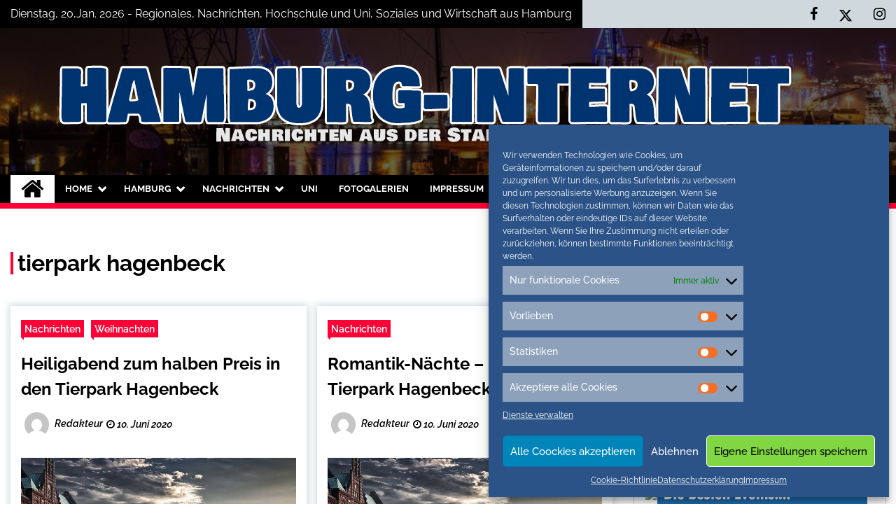

--- FILE ---
content_type: text/html; charset=UTF-8
request_url: https://hamburg-internet.de/tag/tierpark-hagenbeck
body_size: 20509
content:
<!doctype html>
<html lang="de">
<head>
	<meta charset="UTF-8">
	<meta name="viewport" content="width=device-width, initial-scale=1">
	<link rel="profile" href="https://gmpg.org/xfn/11">
		<meta name="google-site-verification" content="8Gy4SMxZA3LTWK7RI5FDW4MuAkWNcItOZIlePSgXAdU" />

	        <style type="text/css">
                    .twp-site-branding .twp-logo,
            .twp-site-branding.twp-overlay .twp-logo,
            .twp-site-branding .twp-logo a,
            .twp-site-branding .twp-logo a:visited
            .twp-site-branding.twp-overlay .twp-logo a,
            .twp-site-branding.twp-overlay .twp-logo a:visited{
                color: #000;
            }
                </style>
<meta name='robots' content='index, follow, max-image-preview:large, max-snippet:-1, max-video-preview:-1' />

	<!-- This site is optimized with the Yoast SEO plugin v22.5 - https://yoast.com/wordpress/plugins/seo/ -->
	<title>tierpark hagenbeck Archives - Hamburg Internet</title>
	<meta name="description" content="tierpark hagenbeck auf Hamburg Internet" />
	<link rel="canonical" href="https://hamburg-internet.de/tag/tierpark-hagenbeck" />
	<meta property="og:locale" content="de_DE" />
	<meta property="og:type" content="article" />
	<meta property="og:title" content="tierpark hagenbeck Archives - Hamburg Internet" />
	<meta property="og:description" content="tierpark hagenbeck auf Hamburg Internet" />
	<meta property="og:url" content="https://hamburg-internet.de/tag/tierpark-hagenbeck" />
	<meta property="og:site_name" content="Hamburg Internet" />
	<meta property="og:image" content="https://hamburg-internet.de/wp-content/uploads/2020/06/hh-news-default.jpg" />
	<meta property="og:image:width" content="600" />
	<meta property="og:image:height" content="400" />
	<meta property="og:image:type" content="image/jpeg" />
	<meta name="twitter:card" content="summary_large_image" />
	<meta name="twitter:site" content="@conconinternet" />
	<script type="application/ld+json" class="yoast-schema-graph">{"@context":"https://schema.org","@graph":[{"@type":"CollectionPage","@id":"https://hamburg-internet.de/tag/tierpark-hagenbeck","url":"https://hamburg-internet.de/tag/tierpark-hagenbeck","name":"tierpark hagenbeck Archives - Hamburg Internet","isPartOf":{"@id":"https://hamburg-internet.de/#website"},"primaryImageOfPage":{"@id":"https://hamburg-internet.de/tag/tierpark-hagenbeck#primaryimage"},"image":{"@id":"https://hamburg-internet.de/tag/tierpark-hagenbeck#primaryimage"},"thumbnailUrl":"https://hamburg-internet.de/wp-content/uploads/2020/06/hh-news-default.jpg","description":"tierpark hagenbeck auf Hamburg Internet","breadcrumb":{"@id":"https://hamburg-internet.de/tag/tierpark-hagenbeck#breadcrumb"},"inLanguage":"de"},{"@type":"ImageObject","inLanguage":"de","@id":"https://hamburg-internet.de/tag/tierpark-hagenbeck#primaryimage","url":"https://hamburg-internet.de/wp-content/uploads/2020/06/hh-news-default.jpg","contentUrl":"https://hamburg-internet.de/wp-content/uploads/2020/06/hh-news-default.jpg","width":600,"height":400},{"@type":"BreadcrumbList","@id":"https://hamburg-internet.de/tag/tierpark-hagenbeck#breadcrumb","itemListElement":[{"@type":"ListItem","position":1,"name":"Home","item":"https://hamburg-internet.de/"},{"@type":"ListItem","position":2,"name":"tierpark hagenbeck"}]},{"@type":"WebSite","@id":"https://hamburg-internet.de/#website","url":"https://hamburg-internet.de/","name":"Hamburg Internet","description":"Neuigkeiten und Nachrichten aus Hamburg und Umgebung","publisher":{"@id":"https://hamburg-internet.de/#organization"},"potentialAction":[{"@type":"SearchAction","target":{"@type":"EntryPoint","urlTemplate":"https://hamburg-internet.de/?s={search_term_string}"},"query-input":"required name=search_term_string"}],"inLanguage":"de"},{"@type":"Organization","@id":"https://hamburg-internet.de/#organization","name":"Hamburg Internet","url":"https://hamburg-internet.de/","logo":{"@type":"ImageObject","inLanguage":"de","@id":"https://hamburg-internet.de/#/schema/logo/image/","url":"https://hamburg-internet.de/wp-content/uploads/2020/06/hh-news-default.jpg","contentUrl":"https://hamburg-internet.de/wp-content/uploads/2020/06/hh-news-default.jpg","width":600,"height":400,"caption":"Hamburg Internet"},"image":{"@id":"https://hamburg-internet.de/#/schema/logo/image/"},"sameAs":["https://www.facebook.com/NordOstsee.Magazine/","https://x.com/conconinternet"]}]}</script>
	<!-- / Yoast SEO plugin. -->


<link rel="alternate" type="application/rss+xml" title="Hamburg Internet &raquo; Feed" href="https://hamburg-internet.de/feed" />
<link rel="alternate" type="application/rss+xml" title="Hamburg Internet &raquo; Kommentar-Feed" href="https://hamburg-internet.de/comments/feed" />
<link rel="alternate" type="application/rss+xml" title="Hamburg Internet &raquo; tierpark hagenbeck Schlagwort-Feed" href="https://hamburg-internet.de/tag/tierpark-hagenbeck/feed" />
<script type="text/javascript">
/* <![CDATA[ */
window._wpemojiSettings = {"baseUrl":"https:\/\/s.w.org\/images\/core\/emoji\/15.0.3\/72x72\/","ext":".png","svgUrl":"https:\/\/s.w.org\/images\/core\/emoji\/15.0.3\/svg\/","svgExt":".svg","source":{"concatemoji":"https:\/\/hamburg-internet.de\/wp-includes\/js\/wp-emoji-release.min.js?ver=6.5.7"}};
/*! This file is auto-generated */
!function(i,n){var o,s,e;function c(e){try{var t={supportTests:e,timestamp:(new Date).valueOf()};sessionStorage.setItem(o,JSON.stringify(t))}catch(e){}}function p(e,t,n){e.clearRect(0,0,e.canvas.width,e.canvas.height),e.fillText(t,0,0);var t=new Uint32Array(e.getImageData(0,0,e.canvas.width,e.canvas.height).data),r=(e.clearRect(0,0,e.canvas.width,e.canvas.height),e.fillText(n,0,0),new Uint32Array(e.getImageData(0,0,e.canvas.width,e.canvas.height).data));return t.every(function(e,t){return e===r[t]})}function u(e,t,n){switch(t){case"flag":return n(e,"\ud83c\udff3\ufe0f\u200d\u26a7\ufe0f","\ud83c\udff3\ufe0f\u200b\u26a7\ufe0f")?!1:!n(e,"\ud83c\uddfa\ud83c\uddf3","\ud83c\uddfa\u200b\ud83c\uddf3")&&!n(e,"\ud83c\udff4\udb40\udc67\udb40\udc62\udb40\udc65\udb40\udc6e\udb40\udc67\udb40\udc7f","\ud83c\udff4\u200b\udb40\udc67\u200b\udb40\udc62\u200b\udb40\udc65\u200b\udb40\udc6e\u200b\udb40\udc67\u200b\udb40\udc7f");case"emoji":return!n(e,"\ud83d\udc26\u200d\u2b1b","\ud83d\udc26\u200b\u2b1b")}return!1}function f(e,t,n){var r="undefined"!=typeof WorkerGlobalScope&&self instanceof WorkerGlobalScope?new OffscreenCanvas(300,150):i.createElement("canvas"),a=r.getContext("2d",{willReadFrequently:!0}),o=(a.textBaseline="top",a.font="600 32px Arial",{});return e.forEach(function(e){o[e]=t(a,e,n)}),o}function t(e){var t=i.createElement("script");t.src=e,t.defer=!0,i.head.appendChild(t)}"undefined"!=typeof Promise&&(o="wpEmojiSettingsSupports",s=["flag","emoji"],n.supports={everything:!0,everythingExceptFlag:!0},e=new Promise(function(e){i.addEventListener("DOMContentLoaded",e,{once:!0})}),new Promise(function(t){var n=function(){try{var e=JSON.parse(sessionStorage.getItem(o));if("object"==typeof e&&"number"==typeof e.timestamp&&(new Date).valueOf()<e.timestamp+604800&&"object"==typeof e.supportTests)return e.supportTests}catch(e){}return null}();if(!n){if("undefined"!=typeof Worker&&"undefined"!=typeof OffscreenCanvas&&"undefined"!=typeof URL&&URL.createObjectURL&&"undefined"!=typeof Blob)try{var e="postMessage("+f.toString()+"("+[JSON.stringify(s),u.toString(),p.toString()].join(",")+"));",r=new Blob([e],{type:"text/javascript"}),a=new Worker(URL.createObjectURL(r),{name:"wpTestEmojiSupports"});return void(a.onmessage=function(e){c(n=e.data),a.terminate(),t(n)})}catch(e){}c(n=f(s,u,p))}t(n)}).then(function(e){for(var t in e)n.supports[t]=e[t],n.supports.everything=n.supports.everything&&n.supports[t],"flag"!==t&&(n.supports.everythingExceptFlag=n.supports.everythingExceptFlag&&n.supports[t]);n.supports.everythingExceptFlag=n.supports.everythingExceptFlag&&!n.supports.flag,n.DOMReady=!1,n.readyCallback=function(){n.DOMReady=!0}}).then(function(){return e}).then(function(){var e;n.supports.everything||(n.readyCallback(),(e=n.source||{}).concatemoji?t(e.concatemoji):e.wpemoji&&e.twemoji&&(t(e.twemoji),t(e.wpemoji)))}))}((window,document),window._wpemojiSettings);
/* ]]> */
</script>
<link rel='stylesheet' id='jquery.tipTip-css' href='https://hamburg-internet.de/wp-content/plugins/wp-tooltip/js/tipTip.css?ver=1.3' type='text/css' media='all' />
<link rel='stylesheet' id='wp-tooltip-css' href='https://hamburg-internet.de/wp-content/plugins/wp-tooltip/wp-tooltip.css?ver=1.0.0' type='text/css' media='all' />
<style id='wp-emoji-styles-inline-css' type='text/css'>

	img.wp-smiley, img.emoji {
		display: inline !important;
		border: none !important;
		box-shadow: none !important;
		height: 1em !important;
		width: 1em !important;
		margin: 0 0.07em !important;
		vertical-align: -0.1em !important;
		background: none !important;
		padding: 0 !important;
	}
</style>
<link rel='stylesheet' id='cool-tag-cloud-css' href='https://hamburg-internet.de/wp-content/plugins/cool-tag-cloud/inc/cool-tag-cloud.css?ver=2.25' type='text/css' media='all' />
<link rel='stylesheet' id='kk-star-ratings-css' href='https://hamburg-internet.de/wp-content/plugins/kk-star-ratings/src/core/public/css/kk-star-ratings.min.css?ver=5.4.7' type='text/css' media='all' />
<link rel='stylesheet' id='themepacific_shortcode_styles-css' href='https://hamburg-internet.de/wp-content/plugins/themepacific-shortcodes-pro/css/themepacific_shortcodes_styles.css?ver=2013-08-15' type='text/css' media='all' />
<link rel='stylesheet' id='cmplz-general-css' href='https://hamburg-internet.de/wp-content/plugins/complianz-gdpr/assets/css/cookieblocker.min.css?ver=1713357484' type='text/css' media='all' />
<link rel='stylesheet' id='font-awesome-css' href='https://hamburg-internet.de/wp-content/themes/seek/assets/libraries/font-awesome/css/font-awesome.min.css?ver=6.5.7' type='text/css' media='all' />
<link rel='stylesheet' id='slick-css' href='https://hamburg-internet.de/wp-content/themes/seek/assets/libraries/slick/css/slick.css?ver=6.5.7' type='text/css' media='all' />
<link rel='stylesheet' id='magnific-css' href='https://hamburg-internet.de/wp-content/themes/seek/assets/libraries/magnific/css/magnific-popup.css?ver=6.5.7' type='text/css' media='all' />
<link rel='stylesheet' id='seek-style-css' href='https://hamburg-internet.de/wp-content/themes/seek/style.css?ver=2.1.0' type='text/css' media='all' />
<link rel='stylesheet' id='jquery.lightbox.min.css-css' href='https://hamburg-internet.de/wp-content/plugins/wp-jquery-lightbox/styles/lightbox.min.css?ver=1.5.3' type='text/css' media='all' />
<link rel='stylesheet' id='jqlb-overrides-css' href='https://hamburg-internet.de/wp-content/plugins/wp-jquery-lightbox/styles/overrides.css?ver=1.5.3' type='text/css' media='all' />
<style id='jqlb-overrides-inline-css' type='text/css'>

		#outerImageContainer {
			box-shadow: 0 0 4px 2px rgba(0,0,0,.2);
		}
		#imageContainer{
			padding: 6px;
		}
		#imageDataContainer {
			box-shadow: ;
		}
		#prevArrow,
		#nextArrow{
			background-color: rgba(255,255,255,.7;
			color: #000000;
		}
</style>
<script type="text/javascript" src="https://hamburg-internet.de/wp-content/plugins/qr-code-by-tricks-panda/qrcode.js?ver=6.5.7" id="qrcode-js-js"></script>
<script type="text/javascript" src="https://hamburg-internet.de/wp-includes/js/jquery/jquery.min.js?ver=3.7.1" id="jquery-core-js"></script>
<script type="text/javascript" src="https://hamburg-internet.de/wp-includes/js/jquery/jquery-migrate.min.js?ver=3.4.1" id="jquery-migrate-js"></script>
<script type="text/javascript" src="https://hamburg-internet.de/wp-content/plugins/wp-tooltip/js/jquery.tipTip.minified.js?ver=1.3" id="jquery.tipTip-js"></script>
<script type="text/javascript" src="https://hamburg-internet.de/wp-content/plugins/wp-tooltip/js/wp-tooltip.js?ver=1.0.0" id="wp-tooltip-js"></script>
<link rel="https://api.w.org/" href="https://hamburg-internet.de/wp-json/" /><link rel="alternate" type="application/json" href="https://hamburg-internet.de/wp-json/wp/v2/tags/4025" /><link rel="EditURI" type="application/rsd+xml" title="RSD" href="https://hamburg-internet.de/xmlrpc.php?rsd" />
<style type="text/css">
.feedzy-rss-link-icon:after {
	content: url("https://hamburg-internet.de/wp-content/plugins/feedzy-rss-feeds/img/external-link.png");
	margin-left: 3px;
}
</style>
		
<!-- WP-SWFObject 2.4 by unijimpe -->
<script src="https://hamburg-internet.de/wp-content/plugins/wp-swfobject/2.0/swfobject.js" type="text/javascript"></script>
			<style>.cmplz-hidden {
					display: none !important;
				}</style><!-- Analytics by WP Statistics v14.6.2 - https://wp-statistics.com/ -->
		<style type="text/css">
					.site-title,
			.site-description {
				position: absolute;
				clip: rect(1px, 1px, 1px, 1px);
			}
				</style>
		<link rel="icon" href="https://hamburg-internet.de/wp-content/uploads/2020/06/cropped-nom-32x32.jpg" sizes="32x32" />
<link rel="icon" href="https://hamburg-internet.de/wp-content/uploads/2020/06/cropped-nom-192x192.jpg" sizes="192x192" />
<link rel="apple-touch-icon" href="https://hamburg-internet.de/wp-content/uploads/2020/06/cropped-nom-180x180.jpg" />
<meta name="msapplication-TileImage" content="https://hamburg-internet.de/wp-content/uploads/2020/06/cropped-nom-270x270.jpg" />
		<style type="text/css" id="wp-custom-css">
			.twp-site-branding .twp-logo .twp-image-wrapper {
  width:auto;
 max-width:1200px;
}
.twp-topbar .twp-breaking-news-section a:visited,
.twp-topbar .twp-social-icons a:visited {
 color:white;
}		</style>
			
	
 <script data-service="Third-party-iframes" data-category="marketing" type="text/plain" class="cmplz-script" async data-cmplz-src="//pagead2.googlesyndication.com/pagead/js/adsbygoogle.js"></script>
<script type="text/plain" class="cmplz-script">
  (adsbygoogle = window.adsbygoogle || []).push({
    google_ad_client: "ca-pub-2876046046202084",
    enable_page_level_ads: true
  });
</script>
		<script data-service="Third-party-iframes" data-category="marketing" type="text/plain" type="text/plain" type="text/plain" class="cmplz-script cmplz-script cmplz-script" async data-cmplz-src="//pagead2.googlesyndication.com/pagead/js/adsbygoogle.js"></script>
<script type="text/plain" type="text/plain" type="text/plain" class="cmplz-script cmplz-script cmplz-script">
  (adsbygoogle = window.adsbygoogle || []).push({
    google_ad_client: "ca-pub-2876046046202084",
    enable_page_level_ads: true
  });
</script>
<script type="text/plain" data-service="Third-party-iframes" data-category="marketing" data-ad-client="ca-pub-2876046046202084" async data-cmplz-src="https://pagead2.googlesyndication.com/pagead/js/adsbygoogle.js"></script>																						   

	        <style type="text/css">
                    .twp-site-branding .twp-logo,
            .twp-site-branding.twp-overlay .twp-logo,
            .twp-site-branding .twp-logo a,
            .twp-site-branding .twp-logo a:visited
            .twp-site-branding.twp-overlay .twp-logo a,
            .twp-site-branding.twp-overlay .twp-logo a:visited{
                color: #000;
            }
                </style>
<meta name='robots' content='index, follow, max-image-preview:large, max-snippet:-1, max-video-preview:-1' />

	<!-- This site is optimized with the Yoast SEO plugin v22.5 - https://yoast.com/wordpress/plugins/seo/ -->
	<title>tierpark hagenbeck Archives - Hamburg Internet</title>
	<meta name="description" content="tierpark hagenbeck auf Hamburg Internet" />
	<link rel="canonical" href="https://hamburg-internet.de/tag/tierpark-hagenbeck" />
	<meta property="og:locale" content="de_DE" />
	<meta property="og:type" content="article" />
	<meta property="og:title" content="tierpark hagenbeck Archives - Hamburg Internet" />
	<meta property="og:description" content="tierpark hagenbeck auf Hamburg Internet" />
	<meta property="og:url" content="https://hamburg-internet.de/tag/tierpark-hagenbeck" />
	<meta property="og:site_name" content="Hamburg Internet" />
	<meta property="og:image" content="https://hamburg-internet.de/wp-content/uploads/2020/06/hh-news-default.jpg" />
	<meta property="og:image:width" content="600" />
	<meta property="og:image:height" content="400" />
	<meta property="og:image:type" content="image/jpeg" />
	<meta name="twitter:card" content="summary_large_image" />
	<meta name="twitter:site" content="@conconinternet" />
	<script type="application/ld+json" class="yoast-schema-graph">{"@context":"https://schema.org","@graph":[{"@type":"CollectionPage","@id":"https://hamburg-internet.de/tag/tierpark-hagenbeck","url":"https://hamburg-internet.de/tag/tierpark-hagenbeck","name":"tierpark hagenbeck Archives - Hamburg Internet","isPartOf":{"@id":"https://hamburg-internet.de/#website"},"primaryImageOfPage":{"@id":"https://hamburg-internet.de/tag/tierpark-hagenbeck#primaryimage"},"image":{"@id":"https://hamburg-internet.de/tag/tierpark-hagenbeck#primaryimage"},"thumbnailUrl":"https://hamburg-internet.de/wp-content/uploads/2020/06/hh-news-default.jpg","description":"tierpark hagenbeck auf Hamburg Internet","breadcrumb":{"@id":"https://hamburg-internet.de/tag/tierpark-hagenbeck#breadcrumb"},"inLanguage":"de"},{"@type":"ImageObject","inLanguage":"de","@id":"https://hamburg-internet.de/tag/tierpark-hagenbeck#primaryimage","url":"https://hamburg-internet.de/wp-content/uploads/2020/06/hh-news-default.jpg","contentUrl":"https://hamburg-internet.de/wp-content/uploads/2020/06/hh-news-default.jpg","width":600,"height":400},{"@type":"BreadcrumbList","@id":"https://hamburg-internet.de/tag/tierpark-hagenbeck#breadcrumb","itemListElement":[{"@type":"ListItem","position":1,"name":"Home","item":"https://hamburg-internet.de/"},{"@type":"ListItem","position":2,"name":"tierpark hagenbeck"}]},{"@type":"WebSite","@id":"https://hamburg-internet.de/#website","url":"https://hamburg-internet.de/","name":"Hamburg Internet","description":"Neuigkeiten und Nachrichten aus Hamburg und Umgebung","publisher":{"@id":"https://hamburg-internet.de/#organization"},"potentialAction":[{"@type":"SearchAction","target":{"@type":"EntryPoint","urlTemplate":"https://hamburg-internet.de/?s={search_term_string}"},"query-input":"required name=search_term_string"}],"inLanguage":"de"},{"@type":"Organization","@id":"https://hamburg-internet.de/#organization","name":"Hamburg Internet","url":"https://hamburg-internet.de/","logo":{"@type":"ImageObject","inLanguage":"de","@id":"https://hamburg-internet.de/#/schema/logo/image/","url":"https://hamburg-internet.de/wp-content/uploads/2020/06/hh-news-default.jpg","contentUrl":"https://hamburg-internet.de/wp-content/uploads/2020/06/hh-news-default.jpg","width":600,"height":400,"caption":"Hamburg Internet"},"image":{"@id":"https://hamburg-internet.de/#/schema/logo/image/"},"sameAs":["https://www.facebook.com/NordOstsee.Magazine/","https://x.com/conconinternet"]}]}</script>
	<!-- / Yoast SEO plugin. -->


<link rel="alternate" type="application/rss+xml" title="Hamburg Internet &raquo; Feed" href="https://hamburg-internet.de/feed" />
<link rel="alternate" type="application/rss+xml" title="Hamburg Internet &raquo; Kommentar-Feed" href="https://hamburg-internet.de/comments/feed" />
<link rel="alternate" type="application/rss+xml" title="Hamburg Internet &raquo; tierpark hagenbeck Schlagwort-Feed" href="https://hamburg-internet.de/tag/tierpark-hagenbeck/feed" />
<link rel="https://api.w.org/" href="https://hamburg-internet.de/wp-json/" /><link rel="alternate" type="application/json" href="https://hamburg-internet.de/wp-json/wp/v2/tags/4025" /><link rel="EditURI" type="application/rsd+xml" title="RSD" href="https://hamburg-internet.de/xmlrpc.php?rsd" />
<style type="text/css">
.feedzy-rss-link-icon:after {
	content: url("https://hamburg-internet.de/wp-content/plugins/feedzy-rss-feeds/img/external-link.png");
	margin-left: 3px;
}
</style>
		
<!-- WP-SWFObject 2.4 by unijimpe -->
<script src="https://hamburg-internet.de/wp-content/plugins/wp-swfobject/2.0/swfobject.js" type="text/javascript"></script>
			<style>.cmplz-hidden {
					display: none !important;
				}</style><!-- Analytics by WP Statistics v14.6.2 - https://wp-statistics.com/ -->
		<style type="text/css">
					.site-title,
			.site-description {
				position: absolute;
				clip: rect(1px, 1px, 1px, 1px);
			}
				</style>
		<link rel="icon" href="https://hamburg-internet.de/wp-content/uploads/2020/06/cropped-nom-32x32.jpg" sizes="32x32" />
<link rel="icon" href="https://hamburg-internet.de/wp-content/uploads/2020/06/cropped-nom-192x192.jpg" sizes="192x192" />
<link rel="apple-touch-icon" href="https://hamburg-internet.de/wp-content/uploads/2020/06/cropped-nom-180x180.jpg" />
<meta name="msapplication-TileImage" content="https://hamburg-internet.de/wp-content/uploads/2020/06/cropped-nom-270x270.jpg" />
		<style type="text/css" id="wp-custom-css">
			.twp-site-branding .twp-logo .twp-image-wrapper {
  width:auto;
 max-width:1200px;
}
.twp-topbar .twp-breaking-news-section a:visited,
.twp-topbar .twp-social-icons a:visited {
 color:white;
}		</style>
		</head>

<body data-cmplz=2 class="archive tag tag-tierpark-hagenbeck tag-4025 wp-custom-logo hfeed sticky-header right-sidebar full-width">
	<div id="page" class="site">
	<a class="skip-link screen-reader-text" href="#content">Skip to content</a>
	<header id="masthead" class="site-header">
							<div class="twp-topbar clearfix">
				<div class="twp-topbar-content-left twp-float-left clearfix">
											<div class="twp-current-date twp-float-left">
							Dienstag, 20,Jan. 2026																					- Regionales, Nachrichten, Hochschule und Uni, Soziales und Wirtschaft aus Hamburg																			
						</div>
														</div><!--/twp-topbar-content-left-->
															<div class="twp-topbar-content-right twp-float-right">
							<div class="menu-socials-media-container"><ul id="social-menu" class="twp-social-icons"><li id="menu-item-30796" class="menu-item menu-item-type-custom menu-item-object-custom menu-item-30796"><a href="https://www.facebook.com/flensburg.szene/"><span>Facebook</span></a></li>
<li id="menu-item-30797" class="menu-item menu-item-type-custom menu-item-object-custom menu-item-30797"><a href="https://twitter.com/conconinternet"><span>Twitter</span></a></li>
<li id="menu-item-30798" class="menu-item menu-item-type-custom menu-item-object-custom menu-item-30798"><a href="https://www.instagram.com/nordostseemagazine.de/?hl=de"><span>Instagram</span></a></li>
</ul></div>						</div><!--/twp-topbar-content-right-->
							
							</div><!--/twp-topbar-->
						<div class="twp-site-branding data-bg clearfix twp-overlay twp-overlay-bg-black" data-background="https://hamburg-internet.de/wp-content/uploads/2022/11/cropped-hamburg-gf8b74cf05_1920.jpg">
			<div class="container">
				<div class="twp-wrapper">
					<div class="twp-logo">
						<div class="twp-image-wrapper"><a href="https://hamburg-internet.de/" class="custom-logo-link" rel="home"><img width="1200" height="150" src="https://hamburg-internet.de/wp-content/uploads/2022/11/cropped-cropped-titel-neu-1.png" class="custom-logo" alt="Hamburg Internet" decoding="async" fetchpriority="high" srcset="https://hamburg-internet.de/wp-content/uploads/2022/11/cropped-cropped-titel-neu-1.png 1200w, https://hamburg-internet.de/wp-content/uploads/2022/11/cropped-cropped-titel-neu-1-300x38.png 300w, https://hamburg-internet.de/wp-content/uploads/2022/11/cropped-cropped-titel-neu-1-1024x128.png 1024w, https://hamburg-internet.de/wp-content/uploads/2022/11/cropped-cropped-titel-neu-1-768x96.png 768w" sizes="(max-width: 1200px) 100vw, 1200px" /></a></div>
															<p class="site-title"><a href="https://hamburg-internet.de/" rel="home">Hamburg Internet</a></p>
																				<p class="site-description">Neuigkeiten und Nachrichten aus Hamburg und Umgebung</p>
											</div>
					
				</div>
			</div>
			
		</div><!-- .site-branding -->

		<nav id="site-navigation" class="twp-navigation">
			<div class="twp-nav-menu-section">
				<div class="container">
					<div class="twp-row twp-wrapper">
						<div class="twp-menu-section desktop twp-d-flex">
							<div class="twp-nav-menu"><ul id="primary-menu" class="twp-nav-menu"><li class="brand-home"><a title="Home" href="https://hamburg-internet.de"><span class='fa fa-home'></span></a></li><li id="menu-item-23513" class="menu-item menu-item-type-post_type menu-item-object-page menu-item-home menu-item-has-children menu-item-23513"><a href="https://hamburg-internet.de/">Home</a>
<ul class="sub-menu">
	<li id="menu-item-2303" class="menu-item menu-item-type-custom menu-item-object-custom menu-item-2303"><a title="Das Westerland-Online Magazin mit vielen Infos und Fotos zur Insel Sylt" target="_blank" rel="noopener" href="http://blog.hamburg-internet.de">Event Blog</a></li>
	<li id="menu-item-35" class="menu-item menu-item-type-custom menu-item-object-custom menu-item-35"><a href="http://www.nordostseemagazine.de/">Städte-Blogs</a></li>
</ul>
</li>
<li id="menu-item-33099" class="menu-item menu-item-type-custom menu-item-object-custom menu-item-has-children menu-item-33099"><a href="#">Hamburg</a>
<ul class="sub-menu">
	<li id="menu-item-33089" class="menu-item menu-item-type-post_type menu-item-object-page menu-item-33089"><a href="https://hamburg-internet.de/aktuell-im-blog">Aktuell im Blog</a></li>
	<li id="menu-item-33097" class="menu-item menu-item-type-post_type menu-item-object-page menu-item-33097"><a href="https://hamburg-internet.de/tourismus">Tourismus</a></li>
</ul>
</li>
<li id="menu-item-13" class="menu-item menu-item-type-taxonomy menu-item-object-category menu-item-has-children menu-item-13"><a href="https://hamburg-internet.de/category/nachrichten">Nachrichten</a>
<ul class="sub-menu">
	<li id="menu-item-33048" class="menu-item menu-item-type-taxonomy menu-item-object-category menu-item-has-children menu-item-33048"><a href="https://hamburg-internet.de/category/wirtschaft-politik">Wirtschaft und Politik</a>
	<ul class="sub-menu">
		<li id="menu-item-27174" class="menu-item menu-item-type-taxonomy menu-item-object-category menu-item-27174"><a href="https://hamburg-internet.de/category/wirtschaft-politik/einzelhandel">Einzelhandel</a></li>
		<li id="menu-item-30808" class="menu-item menu-item-type-taxonomy menu-item-object-category menu-item-30808"><a href="https://hamburg-internet.de/category/wirtschaft-politik/verbraucher">Verbraucher</a></li>
	</ul>
</li>
	<li id="menu-item-27177" class="menu-item menu-item-type-taxonomy menu-item-object-category menu-item-27177"><a href="https://hamburg-internet.de/category/nachrichten/tourismus-nachrichten">Tourismus</a></li>
	<li id="menu-item-27175" class="menu-item menu-item-type-taxonomy menu-item-object-category menu-item-27175"><a href="https://hamburg-internet.de/category/wirtschaft-politik/soziales">Soziales</a></li>
	<li id="menu-item-168" class="menu-item menu-item-type-taxonomy menu-item-object-category menu-item-168"><a href="https://hamburg-internet.de/category/ausstellungen">Ausstellungen</a></li>
	<li id="menu-item-27203" class="menu-item menu-item-type-post_type menu-item-object-page menu-item-27203"><a href="https://hamburg-internet.de/kartenvorverkauf-eintrittskarten">Tickets</a></li>
	<li id="menu-item-625" class="menu-item menu-item-type-taxonomy menu-item-object-category menu-item-625"><a href="https://hamburg-internet.de/category/nachrichten/sport-nachrichten">Sport</a></li>
	<li id="menu-item-33030" class="menu-item menu-item-type-taxonomy menu-item-object-category menu-item-33030"><a href="https://hamburg-internet.de/category/weihnachten-nordfriesland">Weihnachten</a></li>
</ul>
</li>
<li id="menu-item-33029" class="menu-item menu-item-type-taxonomy menu-item-object-category menu-item-33029"><a href="https://hamburg-internet.de/category/uni-flensburg">Uni</a></li>
<li id="menu-item-443" class="menu-item menu-item-type-taxonomy menu-item-object-category menu-item-443"><a href="https://hamburg-internet.de/category/fotogalerien">Fotogalerien</a></li>
<li id="menu-item-23474" class="menu-item menu-item-type-post_type menu-item-object-page menu-item-has-children menu-item-23474"><a href="https://hamburg-internet.de/impressum">Impressum</a>
<ul class="sub-menu">
	<li id="menu-item-28307" class="menu-item menu-item-type-post_type menu-item-object-page menu-item-28307"><a href="https://hamburg-internet.de/ueber-uns">Über uns</a></li>
</ul>
</li>
<li id="menu-item-20990" class="menu-item menu-item-type-post_type menu-item-object-page menu-item-privacy-policy menu-item-has-children menu-item-20990"><a rel="privacy-policy" href="https://hamburg-internet.de/datenschutzhinweise">Datenschutz</a>
<ul class="sub-menu">
	<li id="menu-item-23473" class="menu-item menu-item-type-post_type menu-item-object-page menu-item-23473"><a href="https://hamburg-internet.de/cookie-richtlinie">Cookie-Richtlinie</a></li>
	<li id="menu-item-28306" class="menu-item menu-item-type-post_type menu-item-object-page menu-item-28306"><a href="https://hamburg-internet.de/pressemitteilungen-zusenden">Pressemitteilungen</a></li>
	<li id="menu-item-30799" class="menu-item menu-item-type-post_type menu-item-object-page current_page_parent menu-item-30799"><a href="https://hamburg-internet.de/archiv">Archiv</a></li>
</ul>
</li>
</ul></div>							<div class="twp-menu-icon-section">
								<div class="twp-menu-icon twp-menu-icon-white" id="twp-menu-icon">
									<span></span>
								</div>
							</div>
						</div>
						<div class="twp-site-features">
															<!-- dark and light -->
								<div class="theme-mode header-theme-mode"></div>
																						<div class="twp-trending" id="nav-latest-news">
									<i class="fa fa-flash"></i>
								</div>
																						<div class="twp-search" id="search">
									<i class="fa fa-search"></i>
								</div>
													</div>
					</div>
				</div>
									<div class="twp-progress-bar" id="progressbar">
					</div>
							</div>
			<div class="twp-search-field-section" id="search-field">
				<div class="container">
					<div class="twp-search-field-wrapper">
						<div class="twp-search-field">
							<form role="search" method="get" class="search-form" action="https://hamburg-internet.de/">
				<label>
					<span class="screen-reader-text">Suche nach:</span>
					<input type="search" class="search-field" placeholder="Suchen …" value="" name="s" />
				</label>
				<input type="submit" class="search-submit" value="Suchen" />
			</form>						</div>
						<div class="twp-close-icon-section">
							<span class="twp-close-icon" id="search-close">
								<span></span>
								<span></span>
							</span>
						</div>
					</div>

				</div>
			</div>
			<!-- trending news section -->
							<div class="twp-article-list" id="nav-latest-news-field">
					<div class="container">
														<header class="twp-article-header">
									<h3>
										Trending Now									</h3>
									<div class="twp-close-icon-section">
										<span class="twp-close-icon" id="latest-news-close">
											<span></span>
											<span></span>
										</span>
									</div>
								</header>
								<div class="twp-row">
																											<!-- loop starts here -->
									<div class="twp-col-4">
										<div class="twp-article twp-article-border">
											<div class="twp-units">
												1											</div>
											<div class="twp-description">
												<h4><a href="https://hamburg-internet.de/grossveranstaltungen-in-hamburg-wie-laesst-sich-die-sicherheit-der-besucher-erhoehen.html">Großveranstaltungen in Hamburg &#8211; wie lässt sich die Sicherheit der Besucher erhöhen?</a></h4>
												<div class="twp-author-meta">
													
        	    <span class="twp-post-date">
        	    <i class="fa fa-clock-o"></i>
        	        10. Juni 2020        	</span>

            												</div>
											</div>

										</div>
									</div>
																											<!-- loop starts here -->
									<div class="twp-col-4">
										<div class="twp-article twp-article-border">
											<div class="twp-units">
												2											</div>
											<div class="twp-description">
												<h4><a href="https://hamburg-internet.de/hansi-hase-auf-dem-hamburger-ueberseeboulevard-in-der-hafencity.html">Hansi Hase auf dem Hamburger Überseeboulevard in der Hafencity</a></h4>
												<div class="twp-author-meta">
													
        	    <span class="twp-post-date">
        	    <i class="fa fa-clock-o"></i>
        	        21. März 2024        	</span>

            												</div>
											</div>

										</div>
									</div>
																											<!-- loop starts here -->
									<div class="twp-col-4">
										<div class="twp-article twp-article-border">
											<div class="twp-units">
												3											</div>
											<div class="twp-description">
												<h4><a href="https://hamburg-internet.de/feine-neue-shops-im-hamburger-ueberseequartier-nord.html">Feine neue Shops im Hamburger Überseequartier Nord</a></h4>
												<div class="twp-author-meta">
													
        	    <span class="twp-post-date">
        	    <i class="fa fa-clock-o"></i>
        	        20. November 2024        	</span>

            												</div>
											</div>

										</div>
									</div>
																											<!-- loop starts here -->
									<div class="twp-col-4">
										<div class="twp-article twp-article-border">
											<div class="twp-units">
												4											</div>
											<div class="twp-description">
												<h4><a href="https://hamburg-internet.de/hafencity-weihnachtsmarkt-putzt-sich-heraus.html">HafenCity Weihnachtsmarkt putzt sich heraus</a></h4>
												<div class="twp-author-meta">
													
        	    <span class="twp-post-date">
        	    <i class="fa fa-clock-o"></i>
        	        8. November 2023        	</span>

            												</div>
											</div>

										</div>
									</div>
																											<!-- loop starts here -->
									<div class="twp-col-4">
										<div class="twp-article twp-article-border">
											<div class="twp-units">
												5											</div>
											<div class="twp-description">
												<h4><a href="https://hamburg-internet.de/wine-jazz-hafencity-das-kulinarische-weinfest-auf-dem-ueberseeboulevard.html">Wine &#038; Jazz HafenCity – Das kulinarische Weinfest auf dem Überseeboulevard</a></h4>
												<div class="twp-author-meta">
													
        	    <span class="twp-post-date">
        	    <i class="fa fa-clock-o"></i>
        	        12. August 2024        	</span>

            												</div>
											</div>

										</div>
									</div>
																											<!-- loop starts here -->
									<div class="twp-col-4">
										<div class="twp-article twp-article-border">
											<div class="twp-units">
												6											</div>
											<div class="twp-description">
												<h4><a href="https://hamburg-internet.de/elbvertiefung-bau-zweier-unterwasserlagerungsflaechen-medemrinne-und-neufelder-sand-erfolgreich-umgesetzt.html">Elbvertiefung: Bau zweier Unterwasserlagerungsflächen &#8220;Medemrinne&#8221; und &#8220;Neufelder Sand&#8221; erfolgreich umgesetzt</a></h4>
												<div class="twp-author-meta">
													
        	    <span class="twp-post-date">
        	    <i class="fa fa-clock-o"></i>
        	        10. Juni 2020        	</span>

            												</div>
											</div>

										</div>
									</div>
																											<!-- loop starts here -->
									<div class="twp-col-4">
										<div class="twp-article twp-article-border">
											<div class="twp-units">
												7											</div>
											<div class="twp-description">
												<h4><a href="https://hamburg-internet.de/hhla-schliesst-herausforderndes-jahr-2022-mit-gutem-ergebnis-ab.html">HHLA schließt herausforderndes Jahr 2022 mit gutem Ergebnis ab</a></h4>
												<div class="twp-author-meta">
													
        	    <span class="twp-post-date">
        	    <i class="fa fa-clock-o"></i>
        	        23. März 2023        	</span>

            												</div>
											</div>

										</div>
									</div>
																											<!-- loop starts here -->
									<div class="twp-col-4">
										<div class="twp-article twp-article-border">
											<div class="twp-units">
												8											</div>
											<div class="twp-description">
												<h4><a href="https://hamburg-internet.de/endlich-modellbau-abschnitt-monaco-inkl-formel-1-rennstrecke-wird-im-miniatur-wunderland-hamburg-eroeffnet.html">Endlich: Modellbau-Abschnitt Monaco inkl. Formel 1 Rennstrecke wird im Miniatur Wunderland Hamburg eröffnet</a></h4>
												<div class="twp-author-meta">
													
        	    <span class="twp-post-date">
        	    <i class="fa fa-clock-o"></i>
        	        25. April 2024        	</span>

            												</div>
											</div>

										</div>
									</div>
																											<!-- loop starts here -->
									<div class="twp-col-4">
										<div class="twp-article twp-article-border">
											<div class="twp-units">
												9											</div>
											<div class="twp-description">
												<h4><a href="https://hamburg-internet.de/valentinstag-im-wandsbeker-quarree-fotokulisse-und-kalligrafie-kunst-fuer-kreative-liebesbotschaften.html">Valentinstag im Wandsbeker QUARREE: Fotokulisse und Kalligrafie-Kunst für kreative Liebesbotschaften</a></h4>
												<div class="twp-author-meta">
													
        	    <span class="twp-post-date">
        	    <i class="fa fa-clock-o"></i>
        	        29. Januar 2025        	</span>

            												</div>
											</div>

										</div>
									</div>
																											<!-- loop starts here -->
									<div class="twp-col-4">
										<div class="twp-article twp-article-border">
											<div class="twp-units">
												10											</div>
											<div class="twp-description">
												<h4><a href="https://hamburg-internet.de/hamburg-gruene-urlaubsmetropole.html">Hamburg – grüne Urlaubsmetropole</a></h4>
												<div class="twp-author-meta">
													
        	    <span class="twp-post-date">
        	    <i class="fa fa-clock-o"></i>
        	        21. Februar 2022        	</span>

            												</div>
											</div>

										</div>
									</div>
																											<!-- loop starts here -->
									<div class="twp-col-4">
										<div class="twp-article twp-article-border">
											<div class="twp-units">
												11											</div>
											<div class="twp-description">
												<h4><a href="https://hamburg-internet.de/ausstellung-im-quarree-wandsbek-die-ganze-welt-in-kleinen-steinen-gebaut-aus-lego-steinen.html">Ausstellung im QUARREE Wandsbek: Die ganze Welt in kleinen Steinen – gebaut aus LEGO Steinen</a></h4>
												<div class="twp-author-meta">
													
        	    <span class="twp-post-date">
        	    <i class="fa fa-clock-o"></i>
        	        29. Juli 2025        	</span>

            												</div>
											</div>

										</div>
									</div>
																											<!-- loop starts here -->
									<div class="twp-col-4">
										<div class="twp-article twp-article-border">
											<div class="twp-units">
												12											</div>
											<div class="twp-description">
												<h4><a href="https://hamburg-internet.de/caf-amaya-im-wandsbeker-quarree-eroeffnet.html">Café Amaya im Wandsbeker Quarree eröffnet</a></h4>
												<div class="twp-author-meta">
													
        	    <span class="twp-post-date">
        	    <i class="fa fa-clock-o"></i>
        	        5. November 2024        	</span>

            												</div>
											</div>

										</div>
									</div>
																										</div>
												</div>
				</div><!--/latest-news-section-->
							
			<!-- main banner content -->
		</nav><!-- #site-navigation -->
	</header><!-- #masthead -->
	<div id="sticky-nav-menu" style="height:1px;"></div>
	<div class="twp-mobile-menu">
		<div class="twp-mobile-close-icon">
			<span class="twp-close-icon twp-close-icon-sm twp-close-icon-white twp-rotate-90" id="twp-mobile-close">
				<span></span>
				<span></span>
			</span>
		</div>
	</div>
	<div class="twp-body-overlay" id="overlay"></div>
	<!-- breadcrums -->
		   <br />
			<div id="content" class="site-content">
	
    <div id="primary" class="content-area">
        <main id="main" class="site-main">
            <div class="twp-archive-post-list">
                
                    <header class="page-header">
                        <h1 class="page-title">tierpark hagenbeck</h1>                    </header><!-- .page-header -->

                    <article  id="post-39657" class="twp-article-post post-39657 post type-post status-publish format-standard has-post-thumbnail hentry category-nachrichten category-weihnachten-nordfriesland tag-eintrittspreise-hagenbeck tag-hagenbeck tag-tierpark-hagenbeck">
	<header class="entry-header">
		<div class="twp-categories-with-bg twp-categories-with-bg-primary">
		    <ul class="cat-links"><li>
                             <a  href="https://hamburg-internet.de/category/nachrichten" alt="View all posts in Nachrichten"> 
                                 Nachrichten
                             </a>
                        </li><li>
                             <a  href="https://hamburg-internet.de/category/weihnachten-nordfriesland" alt="View all posts in Weihnachten"> 
                                 Weihnachten
                             </a>
                        </li></ul>		</div>
		<h2 class="entry-title"><a href="https://hamburg-internet.de/heiligabend-zum-halben-preis-in-den-tierpark-hagenbeck.html" rel="bookmark">Heiligabend zum halben Preis in den Tierpark Hagenbeck</a></h2>	    <div class="twp-author-meta">
	        
			<a href="https://hamburg-internet.de/author/redakteur">
                <span class="twp-author-image"><img alt='' src='https://secure.gravatar.com/avatar/4db5998f63fe614c6529c20839ee5b85?s=96&#038;d=mm&#038;r=g' srcset='https://secure.gravatar.com/avatar/4db5998f63fe614c6529c20839ee5b85?s=192&#038;d=mm&#038;r=g 2x' class='avatar avatar-96 photo' height='96' width='96' decoding='async'/></span>
                <span class="twp-author-caption">Redakteur</span>
			</a>
        	        
        	    <span class="twp-post-date">
        	    <i class="fa fa-clock-o"></i>
        	        10. Juni 2020        	</span>

            	        	    </div>
	</header><!-- .entry-header -->

			<div class="twp-article-post-thumbnail">
			<a class="post-thumbnail d-block" href="https://hamburg-internet.de/heiligabend-zum-halben-preis-in-den-tierpark-hagenbeck.html" aria-hidden="true" tabindex="-1">
				<span class="twp-post-format-absolute"></span>
				<img width="600" height="400" src="https://hamburg-internet.de/wp-content/uploads/2020/06/hh-news-default.jpg" class="attachment-medium_large default-featured-img" alt="" decoding="async" srcset="https://hamburg-internet.de/wp-content/uploads/2020/06/hh-news-default.jpg 600w, https://hamburg-internet.de/wp-content/uploads/2020/06/hh-news-default-300x200.jpg 300w" sizes="(max-width: 600px) 100vw, 600px" />			</a>
		</div>

		
	<div class="entry-content">
		<p>CIS &#8211; Zum Weihnachtsfest gibt es erstmals auch von Hagenbeck Geschenke. Alle Tickets für den halben Tag im Tierpark und Tropen-Aquarium gibt es am 24. Dezember für die Hälfte des normalen Preises. So zahlt eine vierköpfige Familie 30 statt 60 Euro, der Gruppenpreis reduziert sich genauso, wie alle anderen Tagestickets. [&hellip;]</p>
	</div><!-- .entry-content -->
	<div class="twp-social-share-section">
				
	</div>
</article><!-- #post-39657 -->
<article  id="post-39619" class="twp-article-post post-39619 post type-post status-publish format-standard has-post-thumbnail hentry category-nachrichten tag-tierpark-hagenbeck tag-tierpark-hagenbeck-romantiknaechte">
	<header class="entry-header">
		<div class="twp-categories-with-bg twp-categories-with-bg-primary">
		    <ul class="cat-links"><li>
                             <a  href="https://hamburg-internet.de/category/nachrichten" alt="View all posts in Nachrichten"> 
                                 Nachrichten
                             </a>
                        </li></ul>		</div>
		<h2 class="entry-title"><a href="https://hamburg-internet.de/romantik-naechte-live-musik-im-tierpark-hagenbeck.html" rel="bookmark">Romantik-Nächte  &#8211;  Live-Musik im Tierpark Hagenbeck</a></h2>	    <div class="twp-author-meta">
	        
			<a href="https://hamburg-internet.de/author/redakteur">
                <span class="twp-author-image"><img alt='' src='https://secure.gravatar.com/avatar/4db5998f63fe614c6529c20839ee5b85?s=96&#038;d=mm&#038;r=g' srcset='https://secure.gravatar.com/avatar/4db5998f63fe614c6529c20839ee5b85?s=192&#038;d=mm&#038;r=g 2x' class='avatar avatar-96 photo' height='96' width='96' loading='lazy' decoding='async'/></span>
                <span class="twp-author-caption">Redakteur</span>
			</a>
        	        
        	    <span class="twp-post-date">
        	    <i class="fa fa-clock-o"></i>
        	        10. Juni 2020        	</span>

            	        	    </div>
	</header><!-- .entry-header -->

			<div class="twp-article-post-thumbnail">
			<a class="post-thumbnail d-block" href="https://hamburg-internet.de/romantik-naechte-live-musik-im-tierpark-hagenbeck.html" aria-hidden="true" tabindex="-1">
				<span class="twp-post-format-absolute"></span>
				<img width="600" height="400" src="https://hamburg-internet.de/wp-content/uploads/2020/06/hh-news-default.jpg" class="attachment-medium_large default-featured-img" alt="" decoding="async" loading="lazy" srcset="https://hamburg-internet.de/wp-content/uploads/2020/06/hh-news-default.jpg 600w, https://hamburg-internet.de/wp-content/uploads/2020/06/hh-news-default-300x200.jpg 300w" sizes="(max-width: 600px) 100vw, 600px" />			</a>
		</div>

		
	<div class="entry-content">
		<p>CIS &#8211; An drei Abenden im August erklingt der Tierpark auf vielfältige Weise: Chanson, Jazz, Rock, Pop, Klassik, Musical, Filmmusik und Big Band-Sound – für jeden Geschmack ist etwas dabei. Auch Literatur-Fans kommen bei Poetry Slam und einer märchenhaften Lesung auf ihre Kosten. Foto: © Götz Berlik Ensembles und Solisten [&hellip;]</p>
	</div><!-- .entry-content -->
	<div class="twp-social-share-section">
				
	</div>
</article><!-- #post-39619 -->
<div class="twp-pagination-numeric"></div>            </div>
        </main><!-- #main -->
    </div><!-- #primary -->


<aside id="secondary" class="widget-area">
	<section id="custom_html-19" class="widget_text widget widget_custom_html"><h2 class="widget-title">Werbung</h2><div class="textwidget custom-html-widget"><script type="text/plain" data-service="Third-party-iframes" data-category="marketing" async data-cmplz-src="https://pagead2.googlesyndication.com/pagead/js/adsbygoogle.js"></script>
<!-- Magazine-2020-250 -->
<ins class="adsbygoogle"
     style="display:block"
     data-ad-client="ca-pub-2876046046202084"
     data-ad-slot="8786731483"
     data-ad-format="auto"
     data-full-width-responsive="true"></ins>
<script>
     (adsbygoogle = window.adsbygoogle || []).push({});
</script></div></section><section id="custom_html-5" class="widget_text widget widget_custom_html"><h2 class="widget-title">Werbung:</h2><div class="textwidget custom-html-widget"><a href="http://www.heimat-freiheit.de/" target="_blank" rel="nofollow noopener"><img src="https://blog.nordfriesland-online.de/wp-content/uploads/2014/06/heimat300.jpg" border="0" alt="Heimat - Raum für Unterhaltung" /></a>
<br /><br />
<!-- BEGINN des zanox-affiliate HTML-Code -->
<!-- ( Der HTML-Code darf im Sinne der einwandfreien Funktionalität nicht verändert werden! ) -->
<img src="https://www.zanox-affiliate.de/ppv/?11988997C2081279816" align="bottom" width="1" height="1" border="0" hspace="1"><a href="https://www.zanox-affiliate.de/ppc/?11988997C2081279816T&ULP=[[Flensburg]]" target="_blank" rel="noopener"><img src="https://flensburg-szene.de/wp-content/uploads/2019/11/diebestenevents.png" border="0"></a>
<!-- ENDE des zanox-affiliate HTML-Code -->
<br /><br />
Sie benötigen für Ihre Monteure ein Ferienhaus in Dänemark oder auch anderen europäischen Ländern? Oder möchten einfach mal schön Urlaub machen?<br />
<a href="http://www.ferienhaus-daenemark-mieten.de/" target="_blank" rel="noopener"><strong>Dann suchen und buchen Sie hier</strong></a><br /><br />



</div></section><section id="linkcat-57" class="widget widget_links"><h2 class="widget-title">Unsere Online Magazine</h2>
	<ul class='xoxo blogroll'>
<li><a href="https://www.bredstedt-online.de" rel="noopener" target="_blank">Bredstedt-Online</a></li>
<li><a href="https://www.daenemark-tipps.de" rel="noopener" target="_blank">Dänemark Tipps</a></li>
<li><a href="https://nordfriesland-online.de/ferienwohnungen-in-nordfriesland-und-der-insel-sylt" rel="noopener" title="Ferienwohnungen in Nordfriesland" target="_blank">Ferienwohnungen im Norden</a></li>
<li><a href="https://www.husum-online.de" rel="noopener" target="_blank">Husum-Online</a></li>
<li><a href="http://www.nord-ostsee-magazine.de/" rel="noopener" title="News und Events aus dem Norden" target="_blank">Nord-Ostsee-Magazine</a></li>

	</ul>
</section>
<section id="seek-featured-post-layout-2" class="widget seek_featured_post_widget">                        
            <div class="twp-featured-post-section">
                <div class="container">
                    <div class="twp-features-post-list">
                        <h2 class="widget-title">Fotogalerien</h2>                        <div class="twp-row">
                                                                                                                            <div class="twp-col-4">
                                        <div class="twp-feature-post twp-box-shadow-sm">
                                            <div class="twp-image-section twp-image-lg twp-image-hover">
                                                                                                <a class="data-bg d-block twp-overlay-image-hover" href="https://hamburg-internet.de/fotos-november-2025-westfield-mall-hafencity-hamburger-dom.html" data-background="https://hamburg-internet.de/wp-content/uploads/2025/11/20251127_150340-768x433.jpg">
                                                </a>
                                                <span class="twp-post-format-absolute">
                                                                                                    </span>
                                            </div>
                                            <div class="twp-desc">
                                                <div class="twp-categories-with-bg twp-categories-with-bg-primary">
                                                    <ul class="cat-links"><li>
                             <a  href="https://hamburg-internet.de/category/wirtschaft-politik/einzelhandel" alt="View all posts in Einzelhandel"> 
                                 Einzelhandel
                             </a>
                        </li><li>
                             <a  href="https://hamburg-internet.de/category/fotogalerien" alt="View all posts in Fotogalerien"> 
                                 Fotogalerien
                             </a>
                        </li><li>
                             <a  href="https://hamburg-internet.de/category/hamburg" alt="View all posts in Hamburg"> 
                                 Hamburg
                             </a>
                        </li><li>
                             <a  href="https://hamburg-internet.de/category/weihnachten-nordfriesland" alt="View all posts in Weihnachten"> 
                                 Weihnachten
                             </a>
                        </li></ul>                                                </div>
                                                <h3 class="twp-post-title"><a href="https://hamburg-internet.de/fotos-november-2025-westfield-mall-hafencity-hamburger-dom.html">Fotos November 2025: Westfield Mall Hafencity, Hamburger Dom</a></h3>
                                                <div class="twp-social-share-section">
                                                    <div class="twp-author-meta m-0">
                                                        
			<a href="https://hamburg-internet.de/author/redakteur">
                <span class="twp-author-image"><img alt='' src='https://secure.gravatar.com/avatar/4db5998f63fe614c6529c20839ee5b85?s=96&#038;d=mm&#038;r=g' srcset='https://secure.gravatar.com/avatar/4db5998f63fe614c6529c20839ee5b85?s=192&#038;d=mm&#038;r=g 2x' class='avatar avatar-96 photo' height='96' width='96' loading='lazy' decoding='async'/></span>
                <span class="twp-author-caption">Redakteur</span>
			</a>
                                                                
        	    <span class="twp-post-date">
        	    <i class="fa fa-clock-o"></i>
        	        30. November 2025        	</span>

                                                                                                                        </div>
                                                    
                                                </div>
                                                <div class="twp-caption">
                                                    <p>(CIS-intern) &#8211; Im Rahmen eines Arztbesuches waren wir in Hamburg. Und dort wurde der Hamburger Dom besucht und auch das neue Einkaufszentrum Westfield im Überseequartier der Hafencity. Besonders das Einkaufscenter ist schon sehenswert. Aber für viele Geschäfte benötigt man auch die gut gefüllte Geldbörse. Kein Wunder, können doch Kruezfahrtschiffe direkt [&hellip;]</p>
                                                </div>
                                            </div>
                                        </div><!--/twp-feature-post-->
                                    </div><!--/col-->
                                                                <div class='twp-col-4'><div class='twp-full-post-list'>                                
                                                                                                                                                                                                                                                                                                                                <div class="twp-full-post twp-full-post-md data-bg twp-overlay-image-hover" data-background="https://hamburg-internet.de/wp-content/uploads/2025/01/20250118_134553-768x576.jpg">
                                        <a class="img-link" href="https://hamburg-internet.de/fotos-vom-neuen-begruentem-bunker-in-hamburg.html" aria-label="Fotos vom neuen begrüntem Bunker in Hamburg" tabindex="0"></a>
                                        <span class="twp-post-format-absolute">
                                                                                    </span>
                                        <div class="twp-wrapper twp-overlay twp-w-100">
                                            <div class="twp-categories-with-bg twp-categories-with-bg-primary">
                                                <ul class="cat-links"><li>
                             <a  href="https://hamburg-internet.de/category/ausstellungen" alt="View all posts in Ausstellungen"> 
                                 Ausstellungen
                             </a>
                        </li><li>
                             <a  href="https://hamburg-internet.de/category/fotogalerien" alt="View all posts in Fotogalerien"> 
                                 Fotogalerien
                             </a>
                        </li><li>
                             <a  href="https://hamburg-internet.de/category/hamburg" alt="View all posts in Hamburg"> 
                                 Hamburg
                             </a>
                        </li><li>
                             <a  href="https://hamburg-internet.de/category/wirtschaft-politik/verbraucher" alt="View all posts in Verbraucher"> 
                                 Verbraucher
                             </a>
                        </li></ul>                                            </div>
                                            <h3 class="twp-post-title twp-post-title-sm"><a href="https://hamburg-internet.de/fotos-vom-neuen-begruentem-bunker-in-hamburg.html">Fotos vom neuen begrüntem Bunker in Hamburg</a></h3>
                                            <div class="twp-social-share-section">
                                                <div class="twp-author-meta m-0">
                                                    
        	    <span class="twp-post-date">
        	    <i class="fa fa-clock-o"></i>
        	        19. Januar 2025        	</span>

                                                            </div>
                                                
                                            </div>
                                        </div>
                                    </div><!--/twp-feature-post-->
                                
                                                                                                                                                                                                                                                                                                                                <div class="twp-full-post twp-full-post-md data-bg twp-overlay-image-hover" data-background="https://hamburg-internet.de/wp-content/uploads/2025/01/p1110687-768x576.jpg">
                                        <a class="img-link" href="https://hamburg-internet.de/fotos-hamburg-hafencity-und-innenstadt-im-januar-2025.html" aria-label="Fotos Hamburg Hafencity und Innenstadt im Januar 2025" tabindex="0"></a>
                                        <span class="twp-post-format-absolute">
                                                                                    </span>
                                        <div class="twp-wrapper twp-overlay twp-w-100">
                                            <div class="twp-categories-with-bg twp-categories-with-bg-primary">
                                                <ul class="cat-links"><li>
                             <a  href="https://hamburg-internet.de/category/fotogalerien" alt="View all posts in Fotogalerien"> 
                                 Fotogalerien
                             </a>
                        </li><li>
                             <a  href="https://hamburg-internet.de/category/hamburg" alt="View all posts in Hamburg"> 
                                 Hamburg
                             </a>
                        </li><li>
                             <a  href="https://hamburg-internet.de/category/nachrichten/tourismus-nachrichten" alt="View all posts in Tourismus"> 
                                 Tourismus
                             </a>
                        </li></ul>                                            </div>
                                            <h3 class="twp-post-title twp-post-title-sm"><a href="https://hamburg-internet.de/fotos-hamburg-hafencity-und-innenstadt-im-januar-2025.html">Fotos Hamburg Hafencity und Innenstadt im Januar 2025</a></h3>
                                            <div class="twp-social-share-section">
                                                <div class="twp-author-meta m-0">
                                                    
        	    <span class="twp-post-date">
        	    <i class="fa fa-clock-o"></i>
        	        19. Januar 2025        	</span>

                                                            </div>
                                                
                                            </div>
                                        </div>
                                    </div><!--/twp-feature-post-->
                                
                                </div></div><div class='twp-col-4'><ul class='twp-list-post-list twp-row'>                                                                </ul></div>                                                    </div>
                    </div>
                </div><!--/twp-container-->
            </div><!--/twp-featured-post-section-->

                        </section></aside><!-- #secondary -->

</div><!-- #content -->


<!-- footer log and social share icons -->

	
	<!-- footer widget section -->
	<div class="twp-footer-widget-section">
		<div class="container">
			<div class="twp-row">
														<div class="twp-col-3">
							<div id="custom_html-4" class="widget_text widget widget_custom_html"><h3 class="widget-title">Werbung</h3><div class="textwidget custom-html-widget"><script type="text/plain" data-service="Third-party-iframes" data-category="marketing" async data-cmplz-src="https://pagead2.googlesyndication.com/pagead/js/adsbygoogle.js"></script>
<!-- Magazine-2020-250 -->
<ins class="adsbygoogle"
     style="display:block"
     data-ad-client="ca-pub-2876046046202084"
     data-ad-slot="8786731483"
     data-ad-format="auto"
     data-full-width-responsive="true"></ins>
<script>
     (adsbygoogle = window.adsbygoogle || []).push({});
</script>
<br /><br />
<a href="http://www.ferienhaus-daenemark-mieten.de/"><img src="https://flensburg-szene.de/wp-content/uploads/2019/11/daenemark-220.gif" border="0"></a></div></div>						</div>
																<div class="twp-col-3">
							<div id="views-5" class="widget widget_views"><h3 class="widget-title">Views</h3><ul>
<li><a href="https://hamburg-internet.de/" title="Home">Home</a><br />( 231.756 Aufrufe)</li><li><a href="https://hamburg-internet.de/hamburger-hafengeburtstag-2015.html" title="Fotos Hamburger Hafengeburtstag 2015">Fotos Hamburger Hafengeburtstag 2015</a><br />( 32.815 Aufrufe)</li><li><a href="https://hamburg-internet.de/stadtfest-winterhude.html" title="Fotos vom Stadtfest Winterhude 2016">Fotos vom Stadtfest Winterhude 2016</a><br />( 31.002 Aufrufe)</li><li><a href="https://hamburg-internet.de/hamburg-fotos-2016.html" title="Dramatische Fotos aus Hamburg im M&auml;rz 2016">Dramatische Fotos aus Hamburg im M&auml;rz 2016</a><br />( 27.655 Aufrufe)</li><li><a href="https://hamburg-internet.de/hafencity-hamburg-2015-fotos.html" title="Fotos aus der Hamburger Hafencity 2015">Fotos aus der Hamburger Hafencity 2015</a><br />( 27.472 Aufrufe)</li><li><a href="https://hamburg-internet.de/kinderfest-schinkelplatz.html" title="Bilder vom Kinderfest auf dem Schinkelplatz">Bilder vom Kinderfest auf dem Schinkelplatz</a><br />( 26.682 Aufrufe)</li></ul>
</div>						</div>
																<div class="twp-col-3">
							<div id="custom_html-18" class="widget_text widget widget_custom_html"><div class="textwidget custom-html-widget">Hiermit untersagen wir strengstens die komplette Einbindung von Artikeln unserer Blogs in anderen Online-Angeboten. Erlaubt sind lediglich abgekürzte Teaser bis ca. 200 Zeichen plus Link zum ganzen Artikel in unseren Blogs. Wir behalten uns bei Verstössen rechtliche Schritte vor. Die Redaktion!

</div></div><div id="custom_html-16" class="widget_text widget widget_custom_html"><div class="textwidget custom-html-widget"><a href="https://flipboard.com/@mariodemattia/nordostseemagazine-hehhu8fcy" target="_blank" rel="noopener"><img src="https://flensburg-szene.de/wp-content/uploads/2019/11/flipb.jpg" border="0"></a></div></div>						</div>
																<div class="twp-col-3">
							<div id="cool_tag_cloud-2" class="widget widget_cool_tag_cloud"><h3 class="widget-title">Tags</h3><div class="cool-tag-cloud"><div class="animation"><div class="ctcblack"><div class="ctcleft"><div class="rockwell" style="text-transform:none!important;"><a href="https://hamburg-internet.de/tag/1komma5" class="tag-cloud-link tag-link-4334 tag-link-position-1" style="font-size: 10px;" aria-label="1KOMMA5° (1 Eintrag)">1KOMMA5°</a><a href="https://hamburg-internet.de/tag/25hours-hafencity" class="tag-cloud-link tag-link-4297 tag-link-position-2" style="font-size: 10px;" aria-label="25hours Hafencity (1 Eintrag)">25hours Hafencity</a><a href="https://hamburg-internet.de/tag/aidabella-hamburg" class="tag-cloud-link tag-link-4014 tag-link-position-3" style="font-size: 10px;" aria-label="aidabella hamburg (1 Eintrag)">aidabella hamburg</a><a href="https://hamburg-internet.de/tag/aidaprima-in-hamburg" class="tag-cloud-link tag-link-4141 tag-link-position-4" style="font-size: 11.090909090909px;" aria-label="aidaprima in hamburg (3 Einträge)">aidaprima in hamburg</a><a href="https://hamburg-internet.de/tag/akkuelektrisch-angetriebener-vhh-bus" class="tag-cloud-link tag-link-3942 tag-link-position-5" style="font-size: 10px;" aria-label="akkuelektrisch angetriebener VHH-Bus (1 Eintrag)">akkuelektrisch angetriebener VHH-Bus</a><a href="https://hamburg-internet.de/tag/allee-hamburg-altona" class="tag-cloud-link tag-link-4133 tag-link-position-6" style="font-size: 10px;" aria-label="allee hamburg - altona (1 Eintrag)">allee hamburg - altona</a><a href="https://hamburg-internet.de/tag/alstervergnuegen-hamburg" class="tag-cloud-link tag-link-4186 tag-link-position-7" style="font-size: 10px;" aria-label="alstervergnügen hamburg (1 Eintrag)">alstervergnügen hamburg</a><a href="https://hamburg-internet.de/tag/alternative-zahlungsmoeglichkeiten" class="tag-cloud-link tag-link-4280 tag-link-position-8" style="font-size: 10px;" aria-label="Alternative Zahlungsmöglichkeiten (1 Eintrag)">Alternative Zahlungsmöglichkeiten</a><a href="https://hamburg-internet.de/tag/altona" class="tag-cloud-link tag-link-4071 tag-link-position-9" style="font-size: 10px;" aria-label="altona (1 Eintrag)">altona</a><a href="https://hamburg-internet.de/tag/altonaer-museum" class="tag-cloud-link tag-link-3988 tag-link-position-10" style="font-size: 10.654545454545px;" aria-label="altonaer museum (2 Einträge)">altonaer museum</a><a href="https://hamburg-internet.de/tag/altonaer-theater" class="tag-cloud-link tag-link-4101 tag-link-position-11" style="font-size: 10px;" aria-label="altonaer theater (1 Eintrag)">altonaer theater</a><a href="https://hamburg-internet.de/tag/altonaer-theater-weihnachtsmesse" class="tag-cloud-link tag-link-4102 tag-link-position-12" style="font-size: 10px;" aria-label="altonaer theater weihnachtsmesse (1 Eintrag)">altonaer theater weihnachtsmesse</a><a href="https://hamburg-internet.de/tag/altonale" class="tag-cloud-link tag-link-3997 tag-link-position-13" style="font-size: 12px;" aria-label="altonale (6 Einträge)">altonale</a><a href="https://hamburg-internet.de/tag/altonale-2015" class="tag-cloud-link tag-link-3998 tag-link-position-14" style="font-size: 10px;" aria-label="altonale 2015 (1 Eintrag)">altonale 2015</a><a href="https://hamburg-internet.de/tag/altonale-altona" class="tag-cloud-link tag-link-4135 tag-link-position-15" style="font-size: 11.745454545455px;" aria-label="altonale altona (5 Einträge)">altonale altona</a><a href="https://hamburg-internet.de/tag/altonale-hamburg" class="tag-cloud-link tag-link-4134 tag-link-position-16" style="font-size: 11.745454545455px;" aria-label="altonale hamburg (5 Einträge)">altonale hamburg</a><a href="https://hamburg-internet.de/tag/altonale-kunstherbst" class="tag-cloud-link tag-link-4068 tag-link-position-17" style="font-size: 10.654545454545px;" aria-label="altonale KUNSTHERBST (2 Einträge)">altonale KUNSTHERBST</a><a href="https://hamburg-internet.de/tag/altonale-kunstherbst-2015" class="tag-cloud-link tag-link-4069 tag-link-position-18" style="font-size: 10px;" aria-label="altonale KUNSTHERBST 2015 (1 Eintrag)">altonale KUNSTHERBST 2015</a><a href="https://hamburg-internet.de/tag/altonale-kunstherbst-programm" class="tag-cloud-link tag-link-4070 tag-link-position-19" style="font-size: 10.654545454545px;" aria-label="altonale KUNSTHERBST programm (2 Einträge)">altonale KUNSTHERBST programm</a><a href="https://hamburg-internet.de/tag/5-wohnberechtigungsschein" class="tag-cloud-link tag-link-4065 tag-link-position-20" style="font-size: 10px;" aria-label="§5 wohnberechtigungsschein (1 Eintrag)">§5 wohnberechtigungsschein</a></div></div></div></div></div></div>						</div>
												</div><!--/twp-row-->
            <div class="twp-footer-border"></div>
        </div><!--/container-->
	</div><!--/twp-footer-widget-section-->
	
	<div class="twp-footer-social-section">
		<div class="container">
			<div class="twp-footer-social">
									<div class="menu-socials-media-container"><ul id="social-menu" class="twp-social-icons twp-social-hover-text twp-social-widget"><li class="menu-item menu-item-type-custom menu-item-object-custom menu-item-30796"><a href="https://www.facebook.com/flensburg.szene/"><span>Facebook</span></a></li>
<li class="menu-item menu-item-type-custom menu-item-object-custom menu-item-30797"><a href="https://twitter.com/conconinternet"><span>Twitter</span></a></li>
<li class="menu-item menu-item-type-custom menu-item-object-custom menu-item-30798"><a href="https://www.instagram.com/nordostseemagazine.de/?hl=de"><span>Instagram</span></a></li>
</ul></div>					
			</div>
		</div>
	</div>
			<div class="twp-footer-menu-section">
			<div class="container">
				<div class="twp-footer-menu">
					<div class="menu-subnaviagtion-container"><ul id="footer-menu" class="twp-footer-menu"><li id="menu-item-4095" class="menu-item menu-item-type-post_type menu-item-object-page menu-item-privacy-policy menu-item-4095"><a rel="privacy-policy" href="https://hamburg-internet.de/datenschutzhinweise"><span>Datenschutzerklärung</span></a></li>
<li id="menu-item-12" class="menu-item menu-item-type-post_type menu-item-object-page menu-item-12"><a href="https://hamburg-internet.de/impressum"><span>Impressum</span></a></li>
<li id="menu-item-23450" class="menu-item menu-item-type-post_type menu-item-object-page menu-item-23450"><a href="https://hamburg-internet.de/cookie-richtlinie"><span>Cookie-Richtlinie</span></a></li>
<li id="menu-item-4764" class="menu-item menu-item-type-post_type menu-item-object-page current_page_parent menu-item-4764"><a href="https://hamburg-internet.de/archiv"><span>Archiv</span></a></li>
<li id="menu-item-236" class="menu-item menu-item-type-post_type menu-item-object-page menu-item-236"><a title="Kartenvorverkauf &#8211; Eintrittskarten" href="https://hamburg-internet.de/kartenvorverkauf-eintrittskarten"><span>Tickets</span></a></li>
</ul></div>				</div>
			</div>
		</div>
		

	<footer id="colophon" class="site-footer">
		<div class="container">
            <div class="site-info">
                                            WordPress Theme: Seek by <a href="https://themeinwp.com" target = "_blank" rel="designer">ThemeInWP </a>                        </div><!-- .site-info -->
		</div>
	</footer><!-- #colophon -->
	<div class="twp-scroll-top" id="scroll-top">
		<span><i class="fa fa-chevron-up"></i></span>
	</div>
	
</div><!-- #page -->

    <script>
        function coolTagCloudToggle( element ) {
            var parent = element.closest('.cool-tag-cloud');
            parent.querySelector('.cool-tag-cloud-inner').classList.toggle('cool-tag-cloud-active');
            parent.querySelector( '.cool-tag-cloud-load-more').classList.toggle('cool-tag-cloud-active');
        }
    </script>
    
<!-- Consent Management powered by Complianz | GDPR/CCPA Cookie Consent https://wordpress.org/plugins/complianz-gdpr -->
<div id="cmplz-cookiebanner-container"><div class="cmplz-cookiebanner cmplz-hidden banner-1 coockie-hinweise optin cmplz-bottom-right cmplz-categories-type-save-preferences" aria-modal="true" data-nosnippet="true" role="dialog" aria-live="polite" aria-labelledby="cmplz-header-1-optin" aria-describedby="cmplz-message-1-optin">
	<div class="cmplz-header">
		<div class="cmplz-logo"></div>
		<div class="cmplz-title" id="cmplz-header-1-optin">Cookie-Zustimmung verwalten</div>
		<div class="cmplz-close" tabindex="0" role="button" aria-label="Dialog schließen">
			<svg aria-hidden="true" focusable="false" data-prefix="fas" data-icon="times" class="svg-inline--fa fa-times fa-w-11" role="img" xmlns="http://www.w3.org/2000/svg" viewBox="0 0 352 512"><path fill="currentColor" d="M242.72 256l100.07-100.07c12.28-12.28 12.28-32.19 0-44.48l-22.24-22.24c-12.28-12.28-32.19-12.28-44.48 0L176 189.28 75.93 89.21c-12.28-12.28-32.19-12.28-44.48 0L9.21 111.45c-12.28 12.28-12.28 32.19 0 44.48L109.28 256 9.21 356.07c-12.28 12.28-12.28 32.19 0 44.48l22.24 22.24c12.28 12.28 32.2 12.28 44.48 0L176 322.72l100.07 100.07c12.28 12.28 32.2 12.28 44.48 0l22.24-22.24c12.28-12.28 12.28-32.19 0-44.48L242.72 256z"></path></svg>
		</div>
	</div>

	<div class="cmplz-divider cmplz-divider-header"></div>
	<div class="cmplz-body">
		<div class="cmplz-message" id="cmplz-message-1-optin">Wir verwenden Technologien wie Cookies, um Geräteinformationen zu speichern und/oder darauf zuzugreifen. Wir tun dies, um das Surferlebnis zu verbessern und um personalisierte Werbung anzuzeigen. Wenn Sie diesen Technologien zustimmen, können wir Daten wie das Surfverhalten oder eindeutige IDs auf dieser Website verarbeiten. Wenn Sie Ihre Zustimmung nicht erteilen oder zurückziehen, können bestimmte Funktionen beeinträchtigt werden.</div>
		<!-- categories start -->
		<div class="cmplz-categories">
			<details class="cmplz-category cmplz-functional" >
				<summary>
						<span class="cmplz-category-header">
							<span class="cmplz-category-title">Nur funktionale Cookies</span>
							<span class='cmplz-always-active'>
								<span class="cmplz-banner-checkbox">
									<input type="checkbox"
										   id="cmplz-functional-optin"
										   data-category="cmplz_functional"
										   class="cmplz-consent-checkbox cmplz-functional"
										   size="40"
										   value="1"/>
									<label class="cmplz-label" for="cmplz-functional-optin" tabindex="0"><span class="screen-reader-text">Nur funktionale Cookies</span></label>
								</span>
								Immer aktiv							</span>
							<span class="cmplz-icon cmplz-open">
								<svg xmlns="http://www.w3.org/2000/svg" viewBox="0 0 448 512"  height="18" ><path d="M224 416c-8.188 0-16.38-3.125-22.62-9.375l-192-192c-12.5-12.5-12.5-32.75 0-45.25s32.75-12.5 45.25 0L224 338.8l169.4-169.4c12.5-12.5 32.75-12.5 45.25 0s12.5 32.75 0 45.25l-192 192C240.4 412.9 232.2 416 224 416z"/></svg>
							</span>
						</span>
				</summary>
				<div class="cmplz-description">
					<span class="cmplz-description-functional">Die technische Speicherung oder der Zugang ist unbedingt erforderlich für den rechtmäßigen Zweck, die Nutzung eines bestimmten Dienstes zu ermöglichen, der vom Teilnehmer oder Nutzer ausdrücklich gewünscht wird, oder für den alleinigen Zweck, die Übertragung einer Nachricht über ein elektronisches Kommunikationsnetz durchzuführen.</span>
				</div>
			</details>

			<details class="cmplz-category cmplz-preferences" >
				<summary>
						<span class="cmplz-category-header">
							<span class="cmplz-category-title">Vorlieben</span>
							<span class="cmplz-banner-checkbox">
								<input type="checkbox"
									   id="cmplz-preferences-optin"
									   data-category="cmplz_preferences"
									   class="cmplz-consent-checkbox cmplz-preferences"
									   size="40"
									   value="1"/>
								<label class="cmplz-label" for="cmplz-preferences-optin" tabindex="0"><span class="screen-reader-text">Vorlieben</span></label>
							</span>
							<span class="cmplz-icon cmplz-open">
								<svg xmlns="http://www.w3.org/2000/svg" viewBox="0 0 448 512"  height="18" ><path d="M224 416c-8.188 0-16.38-3.125-22.62-9.375l-192-192c-12.5-12.5-12.5-32.75 0-45.25s32.75-12.5 45.25 0L224 338.8l169.4-169.4c12.5-12.5 32.75-12.5 45.25 0s12.5 32.75 0 45.25l-192 192C240.4 412.9 232.2 416 224 416z"/></svg>
							</span>
						</span>
				</summary>
				<div class="cmplz-description">
					<span class="cmplz-description-preferences">Die technische Speicherung oder der Zugriff ist für den rechtmäßigen Zweck der Speicherung von Präferenzen erforderlich, die nicht vom Abonnenten oder Benutzer angefordert wurden.</span>
				</div>
			</details>

			<details class="cmplz-category cmplz-statistics" >
				<summary>
						<span class="cmplz-category-header">
							<span class="cmplz-category-title">Statistiken</span>
							<span class="cmplz-banner-checkbox">
								<input type="checkbox"
									   id="cmplz-statistics-optin"
									   data-category="cmplz_statistics"
									   class="cmplz-consent-checkbox cmplz-statistics"
									   size="40"
									   value="1"/>
								<label class="cmplz-label" for="cmplz-statistics-optin" tabindex="0"><span class="screen-reader-text">Statistiken</span></label>
							</span>
							<span class="cmplz-icon cmplz-open">
								<svg xmlns="http://www.w3.org/2000/svg" viewBox="0 0 448 512"  height="18" ><path d="M224 416c-8.188 0-16.38-3.125-22.62-9.375l-192-192c-12.5-12.5-12.5-32.75 0-45.25s32.75-12.5 45.25 0L224 338.8l169.4-169.4c12.5-12.5 32.75-12.5 45.25 0s12.5 32.75 0 45.25l-192 192C240.4 412.9 232.2 416 224 416z"/></svg>
							</span>
						</span>
				</summary>
				<div class="cmplz-description">
					<span class="cmplz-description-statistics">Die technische Speicherung oder der Zugriff, der ausschließlich zu statistischen Zwecken erfolgt.</span>
					<span class="cmplz-description-statistics-anonymous">Die technische Speicherung oder der Zugriff, der ausschließlich zu anonymen statistischen Zwecken verwendet wird. Ohne eine Vorladung, die freiwillige Zustimmung deines Internetdienstanbieters oder zusätzliche Aufzeichnungen von Dritten können die zu diesem Zweck gespeicherten oder abgerufenen Informationen allein in der Regel nicht dazu verwendet werden, dich zu identifizieren.</span>
				</div>
			</details>
			<details class="cmplz-category cmplz-marketing" >
				<summary>
						<span class="cmplz-category-header">
							<span class="cmplz-category-title">Akzeptiere alle Cookies</span>
							<span class="cmplz-banner-checkbox">
								<input type="checkbox"
									   id="cmplz-marketing-optin"
									   data-category="cmplz_marketing"
									   class="cmplz-consent-checkbox cmplz-marketing"
									   size="40"
									   value="1"/>
								<label class="cmplz-label" for="cmplz-marketing-optin" tabindex="0"><span class="screen-reader-text">Akzeptiere alle Cookies</span></label>
							</span>
							<span class="cmplz-icon cmplz-open">
								<svg xmlns="http://www.w3.org/2000/svg" viewBox="0 0 448 512"  height="18" ><path d="M224 416c-8.188 0-16.38-3.125-22.62-9.375l-192-192c-12.5-12.5-12.5-32.75 0-45.25s32.75-12.5 45.25 0L224 338.8l169.4-169.4c12.5-12.5 32.75-12.5 45.25 0s12.5 32.75 0 45.25l-192 192C240.4 412.9 232.2 416 224 416z"/></svg>
							</span>
						</span>
				</summary>
				<div class="cmplz-description">
					<span class="cmplz-description-marketing">Die technische Speicherung oder der Zugriff ist erforderlich, um Nutzerprofile zu erstellen, um Werbung zu versenden oder um den Nutzer auf einer Website oder über mehrere Websites hinweg zu ähnlichen Marketingzwecken zu verfolgen.</span>
				</div>
			</details>
		</div><!-- categories end -->
			</div>

	<div class="cmplz-links cmplz-information">
		<a class="cmplz-link cmplz-manage-options cookie-statement" href="#" data-relative_url="#cmplz-manage-consent-container">Optionen verwalten</a>
		<a class="cmplz-link cmplz-manage-third-parties cookie-statement" href="#" data-relative_url="#cmplz-cookies-overview">Dienste verwalten</a>
		<a class="cmplz-link cmplz-manage-vendors tcf cookie-statement" href="#" data-relative_url="#cmplz-tcf-wrapper">Verwalten von {vendor_count}-Lieferanten</a>
		<a class="cmplz-link cmplz-external cmplz-read-more-purposes tcf" target="_blank" rel="noopener noreferrer nofollow" href="https://cookiedatabase.org/tcf/purposes/">Lese mehr über diese Zwecke</a>
			</div>

	<div class="cmplz-divider cmplz-footer"></div>

	<div class="cmplz-buttons">
		<button class="cmplz-btn cmplz-accept">Alle Coockies akzeptieren</button>
		<button class="cmplz-btn cmplz-deny">Ablehnen</button>
		<button class="cmplz-btn cmplz-view-preferences">Einstellungen anzeigen</button>
		<button class="cmplz-btn cmplz-save-preferences">Eigene Einstellungen speichern</button>
		<a class="cmplz-btn cmplz-manage-options tcf cookie-statement" href="#" data-relative_url="#cmplz-manage-consent-container">Einstellungen anzeigen</a>
			</div>

	<div class="cmplz-links cmplz-documents">
		<a class="cmplz-link cookie-statement" href="#" data-relative_url="">{title}</a>
		<a class="cmplz-link privacy-statement" href="#" data-relative_url="">{title}</a>
		<a class="cmplz-link impressum" href="#" data-relative_url="">{title}</a>
			</div>

</div>
</div>
					<div id="cmplz-manage-consent" data-nosnippet="true"><button class="cmplz-btn cmplz-hidden cmplz-manage-consent manage-consent-1">Zustimmung verwalten</button>

</div><script type="text/javascript" id="kk-star-ratings-js-extra">
/* <![CDATA[ */
var kk_star_ratings = {"action":"kk-star-ratings","endpoint":"https:\/\/hamburg-internet.de\/wp-admin\/admin-ajax.php","nonce":"c95fbf7141"};
var kk_star_ratings = {"action":"kk-star-ratings","endpoint":"https:\/\/hamburg-internet.de\/wp-admin\/admin-ajax.php","nonce":"c95fbf7141"};
/* ]]> */
</script>
<script type="text/javascript" src="https://hamburg-internet.de/wp-content/plugins/kk-star-ratings/src/core/public/js/kk-star-ratings.min.js?ver=5.4.7" id="kk-star-ratings-js"></script>
<script type="text/javascript" src="https://hamburg-internet.de/wp-includes/js/jquery/ui/core.min.js?ver=1.13.2" id="jquery-ui-core-js"></script>
<script type="text/javascript" src="https://hamburg-internet.de/wp-includes/js/jquery/ui/accordion.min.js?ver=1.13.2" id="jquery-ui-accordion-js"></script>
<script type="text/javascript" src="https://hamburg-internet.de/wp-includes/js/jquery/ui/tabs.min.js?ver=1.13.2" id="jquery-ui-tabs-js"></script>
<script type="text/javascript" src="https://hamburg-internet.de/wp-content/plugins/themepacific-shortcodes-pro/js/themepacific_shortcodes_main.js?ver=1.0" id="themepacific_shortcodes_main-js"></script>
<script type="text/javascript" id="wp-statistics-tracker-js-extra">
/* <![CDATA[ */
var WP_Statistics_Tracker_Object = {"hitRequestUrl":"https:\/\/hamburg-internet.de\/wp-json\/wp-statistics\/v2\/hit?wp_statistics_hit_rest=yes&track_all=0&current_page_type=post_tag&current_page_id=4025&search_query&page_uri=L3RhZy90aWVycGFyay1oYWdlbmJlY2s","keepOnlineRequestUrl":"https:\/\/hamburg-internet.de\/wp-json\/wp-statistics\/v2\/online?wp_statistics_hit_rest=yes&track_all=0&current_page_type=post_tag&current_page_id=4025&search_query&page_uri=L3RhZy90aWVycGFyay1oYWdlbmJlY2s","option":{"dntEnabled":false,"cacheCompatibility":""}};
var WP_Statistics_Tracker_Object = {"hitRequestUrl":"https:\/\/hamburg-internet.de\/wp-json\/wp-statistics\/v2\/hit?wp_statistics_hit_rest=yes&track_all=0&current_page_type=post_tag&current_page_id=4025&search_query&page_uri=L3RhZy90aWVycGFyay1oYWdlbmJlY2s","keepOnlineRequestUrl":"https:\/\/hamburg-internet.de\/wp-json\/wp-statistics\/v2\/online?wp_statistics_hit_rest=yes&track_all=0&current_page_type=post_tag&current_page_id=4025&search_query&page_uri=L3RhZy90aWVycGFyay1oYWdlbmJlY2s","option":{"dntEnabled":false,"cacheCompatibility":""}};
/* ]]> */
</script>
<script type="text/javascript" src="https://hamburg-internet.de/wp-content/plugins/wp-statistics/assets/js/tracker.js?ver=14.6.2" id="wp-statistics-tracker-js"></script>
<script type="text/javascript" src="https://hamburg-internet.de/wp-content/themes/seek/js/navigation.js?ver=20151215" id="seek-navigation-js"></script>
<script type="text/javascript" src="https://hamburg-internet.de/wp-content/themes/seek/assets/libraries/slick/js/slick.min.js?ver=6.5.7" id="jquery-slick-js"></script>
<script type="text/javascript" src="https://hamburg-internet.de/wp-content/themes/seek/assets/libraries/magnific/js/jquery.magnific-popup.min.js?ver=6.5.7" id="jquery-magnific-js"></script>
<script type="text/javascript" src="https://hamburg-internet.de/wp-content/themes/seek/assets/libraries/color-switcher/color-switcher.js?ver=6.5.7" id="seek-color-switcher-js"></script>
<script type="text/javascript" src="https://hamburg-internet.de/wp-content/themes/seek/js/skip-link-focus-fix.js?ver=20151215" id="seek-skip-link-focus-fix-js"></script>
<script type="text/javascript" src="https://hamburg-internet.de/wp-content/themes/seek/assets/libraries/theiaStickySidebar/theia-sticky-sidebar.min.js?ver=6.5.7" id="theiaStickySidebar-js"></script>
<script type="text/javascript" src="https://hamburg-internet.de/wp-content/themes/seek/assets/twp/js/main.js?ver=6.5.7" id="seek-script-js"></script>
<script type="text/javascript" id="cmplz-cookiebanner-js-extra">
/* <![CDATA[ */
var complianz = {"prefix":"cmplz_","user_banner_id":"1","set_cookies":[],"block_ajax_content":"","banner_version":"49","version":"7.0.4","store_consent":"","do_not_track_enabled":"","consenttype":"optin","region":"eu","geoip":"","dismiss_timeout":"","disable_cookiebanner":"","soft_cookiewall":"","dismiss_on_scroll":"","cookie_expiry":"365","url":"https:\/\/hamburg-internet.de\/wp-json\/complianz\/v1\/","locale":"lang=de&locale=de_DE","set_cookies_on_root":"","cookie_domain":"","current_policy_id":"42","cookie_path":"\/","categories":{"statistics":"Statistiken","marketing":"Marketing"},"tcf_active":"","placeholdertext":"<div class=\"cmplz-blocked-content-notice-body\">Klicke auf \"Ich stimme zu\", um {service} zu aktivieren\u00a0<div class=\"cmplz-links\"><a href=\"#\" class=\"cmplz-link cookie-statement\">{title}<\/a><\/div><\/div><button class=\"cmplz-accept-service\">Ich stimme zu<\/button>","css_file":"https:\/\/hamburg-internet.de\/wp-content\/uploads\/complianz\/css\/banner-{banner_id}-{type}.css?v=49","page_links":{"eu":{"cookie-statement":{"title":"Cookie-Richtlinie","url":"https:\/\/hamburg-internet.de\/cookie-richtlinie"},"privacy-statement":{"title":"Datenschutzerkl\u00e4rung","url":"https:\/\/hamburg-internet.de\/datenschutzhinweise"},"impressum":{"title":"Impressum","url":"https:\/\/hamburg-internet.de\/impressum"}},"us":{"impressum":{"title":"Impressum","url":"https:\/\/hamburg-internet.de\/impressum"}},"uk":{"impressum":{"title":"Impressum","url":"https:\/\/hamburg-internet.de\/impressum"}},"ca":{"impressum":{"title":"Impressum","url":"https:\/\/hamburg-internet.de\/impressum"}},"au":{"impressum":{"title":"Impressum","url":"https:\/\/hamburg-internet.de\/impressum"}},"za":{"impressum":{"title":"Impressum","url":"https:\/\/hamburg-internet.de\/impressum"}},"br":{"impressum":{"title":"Impressum","url":"https:\/\/hamburg-internet.de\/impressum"}}},"tm_categories":"","forceEnableStats":"","preview":"","clean_cookies":"1","aria_label":"Klicke auf die Schaltfl\u00e4che um den {Service} zu aktivieren"};
var complianz = {"prefix":"cmplz_","user_banner_id":"1","set_cookies":[],"block_ajax_content":"","banner_version":"49","version":"7.0.4","store_consent":"","do_not_track_enabled":"","consenttype":"optin","region":"eu","geoip":"","dismiss_timeout":"","disable_cookiebanner":"","soft_cookiewall":"","dismiss_on_scroll":"","cookie_expiry":"365","url":"https:\/\/hamburg-internet.de\/wp-json\/complianz\/v1\/","locale":"lang=de&locale=de_DE","set_cookies_on_root":"","cookie_domain":"","current_policy_id":"42","cookie_path":"\/","categories":{"statistics":"Statistiken","marketing":"Marketing"},"tcf_active":"","placeholdertext":"<div class=\"cmplz-blocked-content-notice-body\">Klicke auf \"Ich stimme zu\", um {service} zu aktivieren\u00a0<div class=\"cmplz-links\"><a href=\"#\" class=\"cmplz-link cookie-statement\">{title}<\/a><\/div><\/div><button class=\"cmplz-accept-service\">Ich stimme zu<\/button>","css_file":"https:\/\/hamburg-internet.de\/wp-content\/uploads\/complianz\/css\/banner-{banner_id}-{type}.css?v=49","page_links":{"eu":{"cookie-statement":{"title":"Cookie-Richtlinie","url":"https:\/\/hamburg-internet.de\/cookie-richtlinie"},"privacy-statement":{"title":"Datenschutzerkl\u00e4rung","url":"https:\/\/hamburg-internet.de\/datenschutzhinweise"},"impressum":{"title":"Impressum","url":"https:\/\/hamburg-internet.de\/impressum"}},"us":{"impressum":{"title":"Impressum","url":"https:\/\/hamburg-internet.de\/impressum"}},"uk":{"impressum":{"title":"Impressum","url":"https:\/\/hamburg-internet.de\/impressum"}},"ca":{"impressum":{"title":"Impressum","url":"https:\/\/hamburg-internet.de\/impressum"}},"au":{"impressum":{"title":"Impressum","url":"https:\/\/hamburg-internet.de\/impressum"}},"za":{"impressum":{"title":"Impressum","url":"https:\/\/hamburg-internet.de\/impressum"}},"br":{"impressum":{"title":"Impressum","url":"https:\/\/hamburg-internet.de\/impressum"}}},"tm_categories":"","forceEnableStats":"","preview":"","clean_cookies":"1","aria_label":"Klicke auf die Schaltfl\u00e4che um den {Service} zu aktivieren"};
/* ]]> */
</script>
<script defer type="text/javascript" src="https://hamburg-internet.de/wp-content/plugins/complianz-gdpr/cookiebanner/js/complianz.min.js?ver=1713357485" id="cmplz-cookiebanner-js"></script>
<script type="text/javascript" id="cmplz-cookiebanner-js-after">
/* <![CDATA[ */
	let cmplzBlockedContent = document.querySelector('.cmplz-blocked-content-notice');
	if ( cmplzBlockedContent) {
	        cmplzBlockedContent.addEventListener('click', function(event) {
            event.stopPropagation();
        });
	}
    

	let cmplzBlockedContent = document.querySelector('.cmplz-blocked-content-notice');
	if ( cmplzBlockedContent) {
	        cmplzBlockedContent.addEventListener('click', function(event) {
            event.stopPropagation();
        });
	}
    
/* ]]> */
</script>
<script type="text/javascript" src="https://hamburg-internet.de/wp-content/plugins/wp-jquery-lightbox/jquery.touchwipe.min.js?ver=1.5.3" id="wp-jquery-lightbox-swipe-js"></script>
<script type="text/javascript" src="https://hamburg-internet.de/wp-content/plugins/wp-jquery-lightbox/panzoom.min.js?ver=1.5.3" id="wp-jquery-lightbox-panzoom-js"></script>
<script type="text/javascript" id="wp-jquery-lightbox-js-extra">
/* <![CDATA[ */
var JQLBSettings = {"showTitle":"1","useAltForTitle":"1","showCaption":"1","showNumbers":"1","fitToScreen":"0","resizeSpeed":"400","showDownload":"0","navbarOnTop":"0","marginSize":"0","mobileMarginSize":"10","slideshowSpeed":"4000","allowPinchZoom":"1","borderSize":"6","borderColor":"#fff","overlayColor":"#fff","overlayOpacity":"0.7","newNavStyle":"1","fixedNav":"1","showInfoBar":"0","prevLinkTitle":"Vorheriges Bild","nextLinkTitle":"N\u00e4chstes Bild","closeTitle":"Bildergalerie schlie\u00dfen","image":"Bild ","of":" von ","download":"Herunterladen","pause":"(Pause Slideshow)","play":"(Play Slideshow)"};
/* ]]> */
</script>
<script type="text/javascript" src="https://hamburg-internet.de/wp-content/plugins/wp-jquery-lightbox/jquery.lightbox.js?ver=1768908337" id="wp-jquery-lightbox-js"></script>

</body>
</html>


--- FILE ---
content_type: text/css
request_url: https://hamburg-internet.de/wp-content/themes/seek/style.css?ver=2.1.0
body_size: 27496
content:
@charset "UTF-8";
/*!
Theme Name: Seek
Theme URI: https://www.themeinwp.com/theme/seek
Author: ThemeInWP
Author URI: https://www.themeinwp.com
Description: Seek is a creative, clean, responsive and multi-layout highly organized WordPress magazine or news theme which is made to be used by online magazines, newspapers, editors, journalists, publishing units, bloggers, informative sites, educational websites, content writers, digital news media and other similar websites. Seek is optmized and cross browser compatible which will make your site attractive and eye catching in any browser and different variations of devices screen size.  Seek is build taking SEO, speed & content management in mind. Additional features from plugins like Booster Extension and Mailchimp Suscription will provide your content easy social share, as well as like-dislike option on direct connection to your user or reader. As Our theme is Comaptible with both old and new editor so you will not encounter any problem on setting your site up. Demo :https://demo.themeinwp.com/seek/
Requires at least: 5.3
Tested up to: 6.4
Requires PHP: 5.6
Version: 2.1.0
License: GNU General Public License v2 or later
License URI: http://www.gnu.org/licenses/gpl-2.0.html
Text Domain: seek
Tags: blog, news, photography, grid-layout, one-column, two-columns, three-columns, four-columns, left-sidebar, right-sidebar, custom-background, custom-header, custom-logo, custom-menu, featured-images, featured-image-header, rtl-language-support, flexible-header, post-formats, translation-ready, theme-options, threaded-comments, footer-widgets
*/
/*--------------------------------------------------------------
>>> TABLE OF CONTENTS:
----------------------------------------------------------------
# Normalize
# Typography
# Elements
# Forms
# Navigation
	## Links
	## Menus
# Accessibility
# Alignments
# Clearings
# Widgets
# Content
	## Posts and pages
	## Comments
# Infinite scroll
# Media
	## Captions
	## Galleries
--------------------------------------------------------------*/
/*--------------------------------------------------------------
# Normalize
--------------------------------------------------------------*/
html {
    line-height: 1.15;
    /* 1 */
    -webkit-text-size-adjust: 100%;
    /* 2 */
}

/* raleway-regular - latin */
@font-face {
  font-family: 'Raleway';
  font-style: normal;
  font-weight: 400;
  src: url('../fonts/raleway-v28-latin-regular.eot'); /* IE9 Compat Modes */
  src: local(''),
       url('../fonts/raleway-v28-latin-regular.eot?#iefix') format('embedded-opentype'), /* IE6-IE8 */
       url('../fonts/raleway-v28-latin-regular.woff2') format('woff2'), /* Super Modern Browsers */
       url('../fonts/raleway-v28-latin-regular.woff') format('woff'), /* Modern Browsers */
       url('../fonts/raleway-v28-latin-regular.ttf') format('truetype'), /* Safari, Android, iOS */
       url('../fonts/raleway-v28-latin-regular.svg#Raleway') format('svg'); /* Legacy iOS */
}

/* raleway-500 - latin */
@font-face {
  font-family: 'Raleway';
  font-style: normal;
  font-weight: 500;
  src: url('../fonts/raleway-v28-latin-500.eot'); /* IE9 Compat Modes */
  src: local(''),
       url('../fonts/raleway-v28-latin-500.eot?#iefix') format('embedded-opentype'), /* IE6-IE8 */
       url('../fonts/raleway-v28-latin-500.woff2') format('woff2'), /* Super Modern Browsers */
       url('../fonts/raleway-v28-latin-500.woff') format('woff'), /* Modern Browsers */
       url('../fonts/raleway-v28-latin-500.ttf') format('truetype'), /* Safari, Android, iOS */
       url('../fonts/raleway-v28-latin-500.svg#Raleway') format('svg'); /* Legacy iOS */
}

/* raleway-600 - latin */
@font-face {
  font-family: 'Raleway';
  font-style: normal;
  font-weight: 600;
  src: url('../fonts/raleway-v28-latin-600.eot'); /* IE9 Compat Modes */
  src: local(''),
       url('../fonts/raleway-v28-latin-600.eot?#iefix') format('embedded-opentype'), /* IE6-IE8 */
       url('../fonts/raleway-v28-latin-600.woff2') format('woff2'), /* Super Modern Browsers */
       url('../fonts/raleway-v28-latin-600.woff') format('woff'), /* Modern Browsers */
       url('../fonts/raleway-v28-latin-600.ttf') format('truetype'), /* Safari, Android, iOS */
       url('../fonts/raleway-v28-latin-600.svg#Raleway') format('svg'); /* Legacy iOS */
}

/* raleway-700 - latin */
@font-face {
  font-family: 'Raleway';
  font-style: normal;
  font-weight: 700;
  src: url('../fonts/raleway-v28-latin-700.eot'); /* IE9 Compat Modes */
  src: local(''),
       url('../fonts/raleway-v28-latin-700.eot?#iefix') format('embedded-opentype'), /* IE6-IE8 */
       url('../fonts/raleway-v28-latin-700.woff2') format('woff2'), /* Super Modern Browsers */
       url('../fonts/raleway-v28-latin-700.woff') format('woff'), /* Modern Browsers */
       url('../fonts/raleway-v28-latin-700.ttf') format('truetype'), /* Safari, Android, iOS */
       url('../fonts/raleway-v28-latin-700.svg#Raleway') format('svg'); /* Legacy iOS */
}

/* raleway-italic - latin */
@font-face {
  font-family: 'Raleway';
  font-style: italic;
  font-weight: 400;
  src: url('../fonts/raleway-v28-latin-italic.eot'); /* IE9 Compat Modes */
  src: local(''),
       url('../fonts/raleway-v28-latin-italic.eot?#iefix') format('embedded-opentype'), /* IE6-IE8 */
       url('../fonts/raleway-v28-latin-italic.woff2') format('woff2'), /* Super Modern Browsers */
       url('../fonts/raleway-v28-latin-italic.woff') format('woff'), /* Modern Browsers */
       url('../fonts/raleway-v28-latin-italic.ttf') format('truetype'), /* Safari, Android, iOS */
       url('../fonts/raleway-v28-latin-italic.svg#Raleway') format('svg'); /* Legacy iOS */
}

/* raleway-500italic - latin */
@font-face {
  font-family: 'Raleway';
  font-style: italic;
  font-weight: 500;
  src: url('../fonts/raleway-v28-latin-500italic.eot'); /* IE9 Compat Modes */
  src: local(''),
       url('../fonts/raleway-v28-latin-500italic.eot?#iefix') format('embedded-opentype'), /* IE6-IE8 */
       url('../fonts/raleway-v28-latin-500italic.woff2') format('woff2'), /* Super Modern Browsers */
       url('../fonts/raleway-v28-latin-500italic.woff') format('woff'), /* Modern Browsers */
       url('../fonts/raleway-v28-latin-500italic.ttf') format('truetype'), /* Safari, Android, iOS */
       url('../fonts/raleway-v28-latin-500italic.svg#Raleway') format('svg'); /* Legacy iOS */
}

/* raleway-600italic - latin */
@font-face {
  font-family: 'Raleway';
  font-style: italic;
  font-weight: 600;
  src: url('../fonts/raleway-v28-latin-600italic.eot'); /* IE9 Compat Modes */
  src: local(''),
       url('../fonts/raleway-v28-latin-600italic.eot?#iefix') format('embedded-opentype'), /* IE6-IE8 */
       url('../fonts/raleway-v28-latin-600italic.woff2') format('woff2'), /* Super Modern Browsers */
       url('../fonts/raleway-v28-latin-600italic.woff') format('woff'), /* Modern Browsers */
       url('../fonts/raleway-v28-latin-600italic.ttf') format('truetype'), /* Safari, Android, iOS */
       url('../fonts/raleway-v28-latin-600italic.svg#Raleway') format('svg'); /* Legacy iOS */
}

/* raleway-700italic - latin */
@font-face {
  font-family: 'Raleway';
  font-style: italic;
  font-weight: 700;
  src: url('../fonts/raleway-v28-latin-700italic.eot'); /* IE9 Compat Modes */
  src: local(''),
       url('../fonts/raleway-v28-latin-700italic.eot?#iefix') format('embedded-opentype'), /* IE6-IE8 */
       url('../fonts/raleway-v28-latin-700italic.woff2') format('woff2'), /* Super Modern Browsers */
       url('../fonts/raleway-v28-latin-700italic.woff') format('woff'), /* Modern Browsers */
       url('../fonts/raleway-v28-latin-700italic.ttf') format('truetype'), /* Safari, Android, iOS */
       url('../fonts/raleway-v28-latin-700italic.svg#Raleway') format('svg'); /* Legacy iOS */
}
/* Sections
	 ========================================================================== */
/**
 * Remove the margin in all browsers.
 */
body {
    margin: 0;
}
/**
 * Correct the font size and margin on `h1` elements within `section` and
 * `article` contexts in Chrome, Firefox, and Safari.
 */
h1 {
    font-size: 2em;
    margin: 0.67em 0;
}
/* Grouping content
	 ========================================================================== */
/**
 * 1. Add the correct box sizing in Firefox.
 * 2. Show the overflow in Edge and IE.
 */
hr {
    box-sizing: content-box;
    /* 1 */
    height: 0;
    /* 1 */
    overflow: visible;
    /* 2 */
}
/**
 * 1. Correct the inheritance and scaling of font size in all browsers.
 * 2. Correct the odd `em` font sizing in all browsers.
 */
pre {
    font-family: monospace, monospace;
    /* 1 */
    font-size: 1em;
    /* 2 */
}
/* Text-level semantics
	 ========================================================================== */
/**
 * Remove the gray background on active links in IE 10.
 */
a {
    background-color: transparent;
}
/**
 * 1. Remove the bottom border in Chrome 57-
 * 2. Add the correct text decoration in Chrome, Edge, IE, Opera, and Safari.
 */
abbr[title] {
    border-bottom: none;
    /* 1 */
    text-decoration: underline;
    /* 2 */
    text-decoration: underline dotted;
    /* 2 */
}
/**
 * Add the correct font weight in Chrome, Edge, and Safari.
 */
b,
strong {
    font-weight: bolder;
}
/**
 * 1. Correct the inheritance and scaling of font size in all browsers.
 * 2. Correct the odd `em` font sizing in all browsers.
 */
code,
kbd,
samp {
    font-family: monospace, monospace;
    /* 1 */
    font-size: 1em;
    /* 2 */
}
/**
 * Add the correct font size in all browsers.
 */
small {
    font-size: 80%;
}
/**
 * Prevent `sub` and `sup` elements from affecting the line height in
 * all browsers.
 */
sub,
sup {
    font-size: 75%;
    line-height: 0;
    position: relative;
    vertical-align: baseline;
}
sub {
    bottom: -0.25em;
}
sup {
    top: -0.5em;
}
/* Embedded content
	 ========================================================================== */
/**
 * Remove the border on images inside links in IE 10.
 */
img {
    border-style: none;
}
/* Forms
	 ========================================================================== */
/**
 * 1. Change the font styles in all browsers.
 * 2. Remove the margin in Firefox and Safari.
 */
button,
input,
optgroup,
select,
textarea {
    font-family: inherit;
    /* 1 */
    font-size: 100%;
    /* 1 */
    line-height: 1.15;
    /* 1 */
    margin: 0;
    /* 2 */
}
/**
 * Show the overflow in IE.
 * 1. Show the overflow in Edge.
 */
button,
input {
    /* 1 */
    overflow: visible;
}
/**
 * Remove the inheritance of text transform in Edge, Firefox, and IE.
 * 1. Remove the inheritance of text transform in Firefox.
 */
button,
select {
    /* 1 */
    text-transform: none;
}
/**
 * Correct the inability to style clickable types in iOS and Safari.
 */
button,
[type=button],
[type=reset],
[type=submit] {
    -webkit-appearance: none;
}
/**
 * Remove the inner border and padding in Firefox.
 */
button::-moz-focus-inner,
[type=button]::-moz-focus-inner,
[type=reset]::-moz-focus-inner,
[type=submit]::-moz-focus-inner {
    border-style: none;
    padding: 0;
}
/**
 * Restore the focus styles unset by the previous rule.
 */
button:-moz-focusring,
[type=button]:-moz-focusring,
[type=reset]:-moz-focusring,
[type=submit]:-moz-focusring {
    outline: 1px dotted ButtonText;
}
/**
 * Correct the padding in Firefox.
 */
fieldset {
    padding: 0.35em 0.75em 0.625em;
}
/**
 * 1. Correct the text wrapping in Edge and IE.
 * 2. Correct the color inheritance from `fieldset` elements in IE.
 * 3. Remove the padding so developers are not caught out when they zero out
 *		`fieldset` elements in all browsers.
 */
legend {
    box-sizing: border-box;
    /* 1 */
    color: inherit;
    /* 2 */
    display: table;
    /* 1 */
    max-width: 100%;
    /* 1 */
    padding: 0;
    /* 3 */
    white-space: normal;
    /* 1 */
}
/**
 * Add the correct vertical alignment in Chrome, Firefox, and Opera.
 */
progress {
    vertical-align: baseline;
}
/**
 * Remove the default vertical scrollbar in IE 10+.
 */
textarea {
    overflow: auto;
}
/**
 * 1. Add the correct box sizing in IE 10.
 * 2. Remove the padding in IE 10.
 */
[type=checkbox],
[type=radio] {
    box-sizing: border-box;
    /* 1 */
    padding: 0;
    /* 2 */
}
/**
 * Correct the cursor style of increment and decrement buttons in Chrome.
 */
[type=number]::-webkit-inner-spin-button,
[type=number]::-webkit-outer-spin-button {
    height: auto;
}
/**
 * 1. Correct the odd appearance in Chrome and Safari.
 * 2. Correct the outline style in Safari.
 */
[type=search] {
    -webkit-appearance: textfield;
    /* 1 */
    outline-offset: -2px;
    /* 2 */
}
/**
 * Remove the inner padding in Chrome and Safari on macOS.
 */
[type=search]::-webkit-search-decoration {
    -webkit-appearance: none;
}
/**
 * 1. Correct the inability to style clickable types in iOS and Safari.
 * 2. Change font properties to `inherit` in Safari.
 */
::-webkit-file-upload-button {
    -webkit-appearance: none;
    /* 1 */
    font: inherit;
    /* 2 */
}
/* Interactive
	 ========================================================================== */
/*
 * Add the correct display in Edge, IE 10+, and Firefox.
 */
details {
    display: block;
}
/*
 * Add the correct display in all browsers.
 */
summary {
    display: list-item;
}
/* Misc
	 ========================================================================== */
/**
 * Add the correct display in IE 10+.
 */
template {
    display: none;
}
/**
 * Add the correct display in IE 10.
 */
[hidden] {
    display: none;
}
/*--------------------------------------------------------------
# Typography
--------------------------------------------------------------*/
body,
button,
input,
select,
optgroup,
textarea {
    color: #404040;
    font-family: sans-serif;
    font-size: 16px;
    font-size: 1rem;
    line-height: 1.5;
}
h1, h2, h3, h4, h5, h6 {
    clear: both;
}
p {
    margin-bottom: 1.5em;
}
dfn, cite, em, i {
    font-style: italic;
}
blockquote {
    margin: 0 1.5em;
}
address {
    margin: 0 0 1.5em;
}
pre {
    background: #eee;
    font-family: "Raleway", Courier, monospace;
    font-size: 15px;
    font-size: 0.9375rem;
    line-height: 1.6;
    margin-bottom: 1.6em;
    max-width: 100%;
    overflow: auto;
    padding: 1.6em;
}
code, kbd, tt, var {
    font-family: "Raleway", monospace;
    font-size: 15px;
    font-size: 0.9375rem;
}
abbr, acronym {
    border-bottom: 1px dotted #666;
    cursor: help;
}
mark, ins {
    background: #fff9c0;
    text-decoration: none;
}
big {
    font-size: 125%;
}
/*--------------------------------------------------------------
# Elements
--------------------------------------------------------------*/
html {
    box-sizing: border-box;
}
*,
*:before,
*:after {
    /* Inherit box-sizing to make it easier to change the property for components that leverage other behavior; see https://css-tricks.com/inheriting-box-sizing-probably-slightly-better-best-practice/ */
    box-sizing: inherit;
}
body {
    background: #fff;
    /* Fallback for when there is no custom background color defined. */
}
hr {
    background-color: #ccc;
    border: 0;
    height: 1px;
    margin-bottom: 1.5em;
}
ul, ol {
    margin: 0 0 1.5em 3em;
}
ul {
    list-style: disc;
}
ol {
    list-style: decimal;
}
li > ul,
li > ol {
    margin-bottom: 0;
    margin-left: 1.5em;
}
dt {
    font-weight: bold;
}
dd {
    margin: 0 1.5em 1.5em;
}
img {
    height: auto;
    /* Make sure images are scaled correctly. */
    max-width: 100%;
    /* Adhere to container width. */
}
figure {
    margin: 1em 0;
    /* Extra wide images within figure tags don't overflow the content area. */
}
table {
    margin: 0 0 1.5em;
    width: 100%;
}
/*--------------------------------------------------------------
# Forms
--------------------------------------------------------------*/
button,
input[type=button],
input[type=reset],
input[type=submit] {
    border: 1px solid;
    border-color: #ccc #ccc #bbb;
    border-radius: 3px;
    background: #e6e6e6;
    color: rgba(0, 0, 0, 0.8);
    font-size: 12px;
    font-size: 0.75rem;
    line-height: 1;
    padding: 0.6em 1em 0.4em;
}
button:hover,
input[type=button]:hover,
input[type=reset]:hover,
input[type=submit]:hover {
    border-color: #ccc #bbb #aaa;
}
button:active, button:focus,
input[type=button]:active,
input[type=button]:focus,
input[type=reset]:active,
input[type=reset]:focus,
input[type=submit]:active,
input[type=submit]:focus {
    border-color: #aaa #bbb #bbb;
}
input[type=text],
input[type=email],
input[type=url],
input[type=password],
input[type=search],
input[type=number],
input[type=tel],
input[type=range],
input[type=date],
input[type=month],
input[type=week],
input[type=time],
input[type=datetime],
input[type=datetime-local],
input[type=color],
textarea {
    color: #666;
    border: 1px solid #ccc;
    border-radius: 3px;
    padding: 3px;
}
input[type=text]:focus,
input[type=email]:focus,
input[type=url]:focus,
input[type=password]:focus,
input[type=search]:focus,
input[type=number]:focus,
input[type=tel]:focus,
input[type=range]:focus,
input[type=date]:focus,
input[type=month]:focus,
input[type=week]:focus,
input[type=time]:focus,
input[type=datetime]:focus,
input[type=datetime-local]:focus,
input[type=color]:focus,
textarea:focus {
    color: #111;
}
select {
    border: 1px solid #ccc;
}
textarea {
    width: 100%;
}
/*--------------------------------------------------------------
# Navigation
--------------------------------------------------------------*/
/*--------------------------------------------------------------
## Links
--------------------------------------------------------------*/
a {
    color: royalblue;
}
a:visited {
    color: purple;
}
a:hover, a:focus, a:active {
    color: midnightblue;
}

a:focus {
  outline: thin dotted;
}

a:hover, a:active {
  outline: 0;
}

.entry-content a {
  color: #C20001;
  font-size:15px;
  font-weight:bold;
	text-decoration: underline;
}

.entry-content a:visited {
  color: #260E80;
}

.entry-content a:hover, a:focus, a:active {
  color: #C25454;
}
a:hover,
a:focus,
a:active {
    outline: 0;
}
a:focus-visible {
    outline: thin dotted;
}
/*--------------------------------------------------------------
## Menus
--------------------------------------------------------------*/
.site-main .comment-navigation, .site-main .posts-navigation,
.site-main .post-navigation {
    margin: 0 0 1.5em;
    overflow: hidden;
}
.comment-navigation .nav-previous,
.posts-navigation .nav-previous,
.post-navigation .nav-previous {
    float: left;
    width: 50%;
}
.comment-navigation .nav-next,
.posts-navigation .nav-next,
.post-navigation .nav-next {
    float: right;
    text-align: right;
    width: 50%;
}
/*--------------------------------------------------------------
# Accessibility
--------------------------------------------------------------*/
/* Text meant only for screen readers. */
.screen-reader-text {
    border: 0;
    clip: rect(1px, 1px, 1px, 1px);
    clip-path: inset(50%);
    height: 1px;
    margin: -1px;
    overflow: hidden;
    padding: 0;
    position: absolute !important;
    width: 1px;
    word-wrap: normal !important;
    /* Many screen reader and browser combinations announce broken words as they would appear visually. */
}
.screen-reader-text:focus {
    background-color: #f1f1f1;
    border-radius: 3px;
    box-shadow: 0 0 2px 2px rgba(0, 0, 0, 0.6);
    clip: auto !important;
    clip-path: none;
    color: #21759b;
    display: block;
    font-size: 14px;
    font-size: 0.875rem;
    font-weight: bold;
    height: auto;
    left: 5px;
    line-height: normal;
    padding: 15px 23px 14px;
    text-decoration: none;
    top: 5px;
    width: auto;
    z-index: 100000;
    /* Above WP toolbar. */
}
/* Do not show the outline on the skip link target. */
#content[tabindex="-1"]:focus {
    outline: 0;
}
/*--------------------------------------------------------------
# Alignments
--------------------------------------------------------------*/
.alignleft {
    display: inline;
    float: left;
    margin-right: 1.5em;
}
.alignright {
    display: inline;
    float: right;
    margin-left: 1.5em;
}
.aligncenter {
    clear: both;
    display: block;
    margin-left: auto;
    margin-right: auto;
}
/*--------------------------------------------------------------
# Clearings
--------------------------------------------------------------*/
.clear:before,
.clear:after,
.entry-content:before,
.entry-content:after,
.comment-content:before,
.comment-content:after,
.site-header:before,
.site-header:after,
.site-content:before,
.site-content:after,
.site-footer:before,
.site-footer:after {
    content: "";
    display: table;
    table-layout: fixed;
}
.clear:after,
.entry-content:after,
.comment-content:after,
.site-header:after,
.site-content:after,
.site-footer:after {
    clear: both;
}
/*--------------------------------------------------------------
# Widgets
--------------------------------------------------------------*/
.widget select {
    max-width: 100%;
}
/*--------------------------------------------------------------
# Content
--------------------------------------------------------------*/
/*--------------------------------------------------------------
## Posts and pages
--------------------------------------------------------------*/
.sticky {
    display: block;
}
.updated:not(.published) {
    display: none;
}
.page-content,
.entry-content,
.entry-summary {
    margin: 1.5em 0 0;
}
.page-links {
    clear: both;
    margin: 0 0 1.5em;
}
/*--------------------------------------------------------------
## Comments
--------------------------------------------------------------*/
.comment-content a {
    word-wrap: break-word;
}
.bypostauthor {
    display: block;
}
/*--------------------------------------------------------------
# Infinite scroll
--------------------------------------------------------------*/
/* Globally hidden elements when Infinite Scroll is supported and in use. */
.infinite-scroll .posts-navigation,
.infinite-scroll.neverending .site-footer {
    /* Theme Footer (when set to scrolling) */
    display: none;
}
/* When Infinite Scroll has reached its end we need to re-display elements that were hidden (via .neverending) before. */
.infinity-end.neverending .site-footer {
    display: block;
}
/*--------------------------------------------------------------
# Media
--------------------------------------------------------------*/
.page-content .wp-smiley,
.entry-content .wp-smiley,
.comment-content .wp-smiley {
    border: none;
    margin-bottom: 0;
    margin-top: 0;
    padding: 0;
}
/* Make sure embeds and iframes fit their containers. */
embed,
iframe,
object {
    max-width: 100%;
}
/* Make sure logo link wraps around logo image. */
.custom-logo-link {
    display: inline-block;
}
/*--------------------------------------------------------------
## Captions
--------------------------------------------------------------*/
.wp-caption {
    margin-bottom: 1.5em;
    max-width: 100%;
}
.wp-caption img[class*=wp-image-] {
    display: block;
    margin-left: auto;
    margin-right: auto;
}
.wp-caption .wp-caption-text {
    margin: 0.8075em 0;
}
.wp-caption-text {
    text-align: center;
}
/*--------------------------------------------------------------
## Galleries
--------------------------------------------------------------*/
.gallery {
    margin-bottom: 1.5em;
}
.gallery-item {
    display: inline-block;
    text-align: center;
    vertical-align: top;
    width: 100%;
}
.gallery-columns-2 .gallery-item {
    max-width: 50%;
}
.gallery-columns-3 .gallery-item {
    max-width: 33.33%;
}
.gallery-columns-4 .gallery-item {
    max-width: 25%;
}
.gallery-columns-5 .gallery-item {
    max-width: 20%;
}
.gallery-columns-6 .gallery-item {
    max-width: 16.66%;
}
.gallery-columns-7 .gallery-item {
    max-width: 14.28%;
}
.gallery-columns-8 .gallery-item {
    max-width: 12.5%;
}
.gallery-columns-9 .gallery-item {
    max-width: 11.11%;
}
.gallery-caption {
    display: block;
}
@-webkit-keyframes scale-in-center {
    0% {
        transform: scale(0);
        -webkit-transform: scale(0);
        -moz-transform: scale(0);
        opacity: 1;
    }
    100% {
        transform: scale(1);
        -webkit-transform: scale(1);
        -moz-transform: scale(1);
        opacity: 1;
    }
}
@-moz-keyframes scale-in-center {
    0% {
        transform: scale(0);
        -webkit-transform: scale(0);
        -moz-transform: scale(0);
        opacity: 1;
    }
    100% {
        transform: scale(1);
        -webkit-transform: scale(1);
        -moz-transform: scale(1);
        opacity: 1;
    }
}
@keyframes scale-in-center {
    0% {
        transform: scale(0);
        -webkit-transform: scale(0);
        -moz-transform: scale(0);
        opacity: 1;
    }
    100% {
        transform: scale(1);
        -webkit-transform: scale(1);
        -moz-transform: scale(1);
        opacity: 1;
    }
}
@-webkit-keyframes rotate-center {
    0% {
        transform: rotate(0);
        -webkit-transform: rotate(0);
        -moz-transform: rotate(0);
    }
    100% {
        transform: rotate(360deg);
        -webkit-transform: rotate(360deg);
        -moz-transform: rotate(360deg);
    }
}
@-moz-keyframes rotate-center {
    0% {
        transform: rotate(0);
        -webkit-transform: rotate(0);
        -moz-transform: rotate(0);
    }
    100% {
        transform: rotate(360deg);
        -webkit-transform: rotate(360deg);
        -moz-transform: rotate(360deg);
    }
}
@keyframes rotate-center {
    0% {
        transform: rotate(0);
        -webkit-transform: rotate(0);
        -moz-transform: rotate(0);
    }
    100% {
        transform: rotate(360deg);
        -webkit-transform: rotate(360deg);
        -moz-transform: rotate(360deg);
    }
}
@-webkit-keyframes rotate-partial {
    0% {
        transform: rotate(0);
        -webkit-transform: rotate(0);
        -moz-transform: rotate(0);
    }
    100% {
        transform: rotate(90deg);
        -webkit-transform: rotate(90deg);
        -moz-transform: rotate(90deg);
    }
}
@-moz-keyframes rotate-partial {
    0% {
        transform: rotate(0);
        -webkit-transform: rotate(0);
        -moz-transform: rotate(0);
    }
    100% {
        transform: rotate(90deg);
        -webkit-transform: rotate(90deg);
        -moz-transform: rotate(90deg);
    }
}
@keyframes rotate-partial {
    0% {
        transform: rotate(0);
        -webkit-transform: rotate(0);
        -moz-transform: rotate(0);
    }
    100% {
        transform: rotate(90deg);
        -webkit-transform: rotate(90deg);
        -moz-transform: rotate(90deg);
    }
}
@-webkit-keyframes time {
    100% {
        transform: rotate(360deg);
        -webkit-transform: rotate(360deg);
        -moz-transform: rotate(360deg);
    }
}
@-moz-keyframes time {
    100% {
        transform: rotate(360deg);
        -webkit-transform: rotate(360deg);
        -moz-transform: rotate(360deg);
    }
}
@keyframes time {
    100% {
        transform: rotate(360deg);
        -webkit-transform: rotate(360deg);
        -moz-transform: rotate(360deg);
    }
}
.twp-category-post-list, .comments-area .comment-list,
.twp-comments-section .comment-list, .twp-footer-menu-section .twp-footer-menu, .twp-breadcrumbs ul, .widget ul, .twp-related-post-list, .twp-list-post-lists, .desktop .twp-nav-menu ul, .twp-mobile-menu ul, ul.twp-social-icons, .twp-categories-with-bg ul {
    list-style: none;
    margin: 0;
    padding: 0;
}
.twp-not-found .search-form:before, .widget .search-form:before, .twp-ticket-pin:before, .posts-navigation .nav-links:before, ul.twp-social-icons:before, #content:before, .clearfix:before, .twp-not-found .search-form:after, .widget .search-form:after, .twp-ticket-pin:after, .posts-navigation .nav-links:after, ul.twp-social-icons:after, #content:after, .clearfix:after {
    clear: both;
    content: "";
    display: block;
}
.twp-editorial-full-post-list .twp-section-title, .twp-banner-section .twp-banner-post-section, .twp-not-found .search-form .search-submit, .twp-footer-widget-section .widget .search-form .search-submit, .twp-navigation .twp-nav-menu-section:after, .twp-topbar .twp-title-with-arrow, .mc4wp-form-fields input[type=submit], .twp-close-icon span, .twp-categories-with-bg.twp-categories-with-bg-primary a, .archive .page-header .page-title:before,
.search .page-header .page-title:before, .twp-title-with-dashed:before,
.widget-title:before {
    background-color: #FF0036;
}
.twp-article-post .single-excerpt p {
    border-color: #FF0036;
}
.comments-area .comment-list li .comment-meta,
.twp-comments-section .comment-list li .comment-meta, .desktop ul.twp-nav-menu > li a .menu-description, .twp-post-format-icon {
    color: #FF0036;
}
.twp-single-next-post, .desktop div.twp-nav-menu > ul > li > a, .desktop ul.twp-nav-menu > li > a, .twp-overlay-image-hover, .twp-overlay {
    transform: perspective(1px) translateZ(0);
}
.desktop div.twp-nav-menu > ul > li > a, .desktop ul.twp-nav-menu > li > a, .twp-overlay-image-hover, .twp-overlay {
    position: relative;
    z-index: 1;
}
.desktop div.twp-nav-menu > ul > li > a:before, .desktop ul.twp-nav-menu > li > a:before, .twp-overlay-image-hover:before, .twp-overlay:before {
    position: absolute;
    display: block;
    left: 0;
    right: 0;
    top: 0;
    bottom: 0;
    z-index: -1;
}
.comment-form input[type=submit], .comments-area .comment-respond .comment-form .logged-in-as a,
.twp-comments-section .comment-respond .comment-form .logged-in-as a, .comments-area .comment-list li .comment-reply-link,
.twp-comments-section .comment-list li .comment-reply-link, .page-links a, .posts-navigation a, .pagination .page-numbers, .mc4wp-form-fields input[type=submit] {
    display: inline-block;
    height: 40px;
    line-height: 36px;
    border-style: solid;
    border-width: 2px;
    padding: 0 30px;
    font-size: 1rem;
    font-weight: 600;
    font-family: inherit;
}
.comments-area .comment-respond .comment-form .logged-in-as a:last-child,
.twp-comments-section .comment-respond .comment-form .logged-in-as a:last-child {
    border-color: #FF0036;
    color: #FF0036;
    background-color: white;
}
.comments-area .comment-respond .comment-form .logged-in-as a:hover:last-child,
.twp-comments-section .comment-respond .comment-form .logged-in-as a:hover:last-child {
    background-color: #FF0036;
    color: white;
}
.comment-form input[type=submit], .comments-area .comment-respond .comment-form .logged-in-as a,
.twp-comments-section .comment-respond .comment-form .logged-in-as a {
    border-color: #FF0036;
    background-color: #FF0036;
    color: white;
    border-color: #FF0036;
}
.comment-form input[type=submit]:visited, .comments-area .comment-respond .comment-form .logged-in-as a:visited,
.twp-comments-section .comment-respond .comment-form .logged-in-as a:visited {
    color: white;
    border-color: #FF0036;
}
.comment-form input[type=submit]:hover, .comments-area .comment-respond .comment-form .logged-in-as a:hover,
.twp-comments-section .comment-respond .comment-form .logged-in-as a:hover {
    background-color: white;
    color: #FF0036;
}
.twp-float-left {
    float: left;
}
.twp-float-right {
    float: right;
}
.clearfix:before, .clearfix:after {
    clear: both;
    content: "";
    display: block;
}
.twp-d-flex {
    display: flex;
    flex-wrap: wrap;
}
.twp-w-100 {
    width: 100%;
}
.twp-text-center {
    text-align: center;
}
.d-block {
    display: block;
}
img {
    vertical-align: middle;
    max-width: 100%;
    height: auto;
}
.data-bg,
.bg-image {
    background-size: cover;
    background-repeat: no-repeat;
    background-position: center;
    display: block;
    background-color: #7b7b7b;
}
.data-bg-xs {
    height: 50px;
    overflow: hidden;
}
.twp-box-shadow {
    box-shadow: 0 0 10px 5px #eeeeee;
}
.twp-box-shadow-sm {
    box-shadow: 0 0 10px 2px #CFD8DC;
}
.twp-bg-blue-gray {
    background-color: #CFD8DC;
}
.twp-bg-light-gray {
    background-color: #f8f9fa;
}
.twp-image-hover {
    overflow: hidden;
}
.twp-image-hover a {
    transition: transform 0.3s linear;
    -webkit-transition: transform 0.3s linear;
    -moz-transition: transform 0.3s linear;
    backface-visibility: hidden;
    -webkit-backface-visibility: hidden;
    -moz-backface-visibility: hidden;
}
.twp-image-hover a:hover {
    transform: scale(1.1, 1.1);
    -webkit-transform: scale(1.1, 1.1);
    -moz-transform: scale(1.1, 1.1);
}
.twp-post-format-absolute {
    display: inline-block;
    position: absolute;
    top: 15px;
    right: 15px;
    z-index: 2;
}
.twp-post-format-absolute-center {
    display: inline-block;
    position: absolute;
    top: 50%;
    left: 50%;
    z-index: 2;
    transform: translate(-50%, -50%);
    -webkit-transform: translate(-50%, -50%);
    -moz-transform: translate(-50%, -50%);
}
.container-fluid {
    width: 100%;
    padding-left: 8px;
    padding-right: 8px;
}
.container {
    padding-left: 15px;
    padding-right: 15px;
    width: 100%;
    max-width: 100%;
}
@media (min-width: 1350px) {
    .container {
        margin: 0 auto;
        max-width: 1300px;
    }
}
@media (min-width: 1450px) {
    .container {
        max-width: 1400px;
    }
}
.twp-row {
    display: flex;
    flex-wrap: wrap;
    margin-left: -8px;
    margin-right: -8px;
}
.twp-col-3,
.twp-col-4,
.twp-col-6,
.twp-col-8,
.twp-col-9 {
    padding-left: 8px;
    padding-right: 8px;
    flex: 0 0 100%;
    max-width: 100%;
}
@media (min-width: 768px) {
    .twp-col-3,
    .twp-col-4,
    .twp-col-6,
    .twp-col-8,
    .twp-col-9 {
        flex: 0 0 50%;
        max-width: 50%;
    }
}
@media (min-width: 1050px) {
    .twp-col-3 {
        flex: 0 0 25%;
        max-width: 25%;
    }
}
@media (min-width: 1050px) {
    .twp-col-4 {
        flex: 0 0 33.33%;
        max-width: 33.33%;
    }
}
@media (min-width: 1050px) {
    .twp-col-6 {
        flex: 0 0 50%;
        max-width: 50%;
    }
}
@media (min-width: 1050px) {
    .twp-col-8 {
        flex: 0 0 66.67%;
        max-width: 66.67%;
    }
}
@media (min-width: 1050px) {
    .twp-col-9 {
        flex: 0 0 75%;
        max-width: 75%;
    }
}
.twp-col-12 {
    padding-left: 8px;
    padding-right: 8px;
    flex: 0 0 100%;
    max-width: 100%;
}
.twp-col-md-12 {
    padding-left: 8px;
    padding-right: 8px;
}
@media (min-width: 992px) {
    .twp-col-md-12 {
        flex: 0 0 100%;
        max-width: 100%;
    }
}
.twp-col-lg-3 {
    padding-left: 8px;
    padding-right: 8px;
}
@media (min-width: 1050px) {
    .twp-col-lg-3 {
        flex: 0 0 25%;
        max-width: 25%;
    }
}
.twp-col-lg-6 {
    padding-left: 8px;
    padding-right: 8px;
}
@media (min-width: 1050px) {
    .twp-col-lg-6 {
        flex: 0 0 50%;
        max-width: 50%;
    }
}
.twp-col-lg-9 {
    padding-left: 8px;
    padding-right: 8px;
}
@media (min-width: 1050px) {
    .twp-col-lg-9 {
        flex: 0 0 75%;
        max-width: 75%;
    }
}
.twp-col-half {
    flex: 0 0 100%;
    max-width: 100%;
    padding-left: 8px;
    padding-right: 8px;
}
@media (min-width: 768px) {
    .twp-col-half {
        flex: 0 0 50%;
        max-width: 50%;
    }
}
.home.full-width #content {
    width: 100%;
    max-width: 100%;
    padding-left:0;
    padding-right:0;
}
#content {
    width: 100%;
    margin: 0 auto;
    max-width: 100%;
    padding-left:15px;
    padding-right:15px;
}
@media (min-width: 1350px) {
    #content {
        max-width: 1300px;
    }
}
@media (min-width: 1450px) {
    #content {
        max-width: 1400px;
    }
}
@media (min-width: 992px) {
    #content #primary {
        float: left;
        width: 60%;
    }
}
@media (min-width: 1050px) {
    #content #primary {
        width: 70%;
    }
}
@media (min-width: 992px) {
    #content #secondary {
        float: right;
        width: 40%;
    }
}
@media (min-width: 1050px) {
    #content #secondary {
        width: 30%;
    }
}
@media (min-width: 992px) {
    .right-sidebar #content #primary {
        width: 60%;
        padding-right: 15px;
    }
}
@media (min-width: 1050px) {
    .right-sidebar #content #primary {
        width: 70%;
    }
}
.right-sidebar #content #secondary {
    padding-left: 15px;
}
@media (min-width: 992px) {
    .right-sidebar #content #secondary {
        width: 40%;
    }
}
@media (min-width: 1050px) {
    .right-sidebar #content #secondary {
        width: 30%;
    }
}
@media (min-width: 992px) {
    .left-sidebar #content #primary {
        float:right;
        padding-left: 15px;
        width: 60%;
    }
}
@media (min-width: 1050px) {
    .left-sidebar #content #primary {
        width: 70%;
    }
}
.left-sidebar #content #secondary {
    padding-right: 15px;
}
@media (min-width: 992px) {
    .left-sidebar #content #secondary {
        width: 40%;
    }
}
@media (min-width: 1050px) {
    .left-sidebar #content #secondary {
        width: 30%;
    }
}
@media (min-width: 992px) {
    .no-sidebar #content #primary {
        float: left;
        width: 100%;
    }
}
.no-sidebar #content #secondary {
    display: none;
}
html {
    font-size: 16px;
    font-family: "Raleway";
    font-weight: 400;
}
html body {
    color: black;
    font-family: "Raleway";
}
html body select, html body input, html body button, html body textarea, html body option {
    font-family: inherit;
}
a {
    text-decoration: none;
    color: black;
    transition: all 0.3s linear;
    -webkit-transition: all 0.3s linear;
    -moz-transition: all 0.3s linear;
}
a:visited {
    color: black;
}
a:hover {
    color: #FF0036;
}
p a {
    color: #FF0036;
}
p a:visited, p a:hover {
    color: #FF0036;
}
p a:hover {
    font-weight: 800;
}
.twp-author-meta {
    display: flex;
    align-items: center;
    font-weight: 600;
    flex-wrap: wrap;
    font-size: 14px;
    font-style: italic;
}
.twp-author-meta span, .twp-author-meta a {
    display: inline-block;
}
.twp-author-meta .twp-author-caption,
.twp-author-meta .twp-post-date,
.twp-author-meta .twp-comment {
    padding-right: 5px;
}
.twp-author-meta .twp-author-image {
    width: 35px;
    margin-left: 5px;
    margin-right: 5px;
    vertical-align: middle;
}
.twp-author-meta .twp-author-image img {
    border-radius: 100%;
}
.twp-tag-line {
    position: relative;
    display: inline-block;
    padding-left: 15px;
    padding-right: 15px;
}
.twp-tag-line:before, .twp-tag-line:after {
    content: none;
    display: block;
    position: absolute;
    top: 50%;
    width: 45px;
    height: 3px;
    transform: translateY(-50%);
    -webkit-transform: translateY(-50%);
    -moz-transform: translateY(-50%);
}
@media (min-width: 768px) {
    .twp-tag-line:before, .twp-tag-line:after {
        content: "";
    }
}
.twp-tag-line:before {
    left: -45px;
}
.twp-tag-line:after {
    right: -45px;
}
.twp-tag-line.twp-tag-line-white:after, .twp-tag-line.twp-tag-line-white:before {
    background-color: white;
}
.twp-title-with-dashed,
.widget-title {
    position: relative;
    padding-left: 10px;
    line-height: 1;
}
.twp-title-with-dashed:before,
.widget-title:before {
    position: absolute;
    content: "";
    left: 0;
    top: 0;
    height: 100%;
    width: 4px;
}
.twp-featured-post-slider-section .widget-title {
    padding-left: 0;
}
.twp-featured-post-slider-section .widget-title:before {
    content: none;
}
.archive .page-header .page-title,
.search .page-header .page-title {
    position: relative;
    padding-left: 10px;
    line-height: 1;
}
.archive .page-header .page-title:before,
.search .page-header .page-title:before {
    position: absolute;
    content: "";
    left: 0;
    top: 0;
    height: 100%;
    width: 4px;
}
.twp-post-title {
    font-size: 16px;
}
.twp-post-title a {
    overflow: hidden;
    text-overflow: ellipsis;
    display: -webkit-box;
    -webkit-box-orient: vertical;
    box-orient: vertical;
    line-clamp: 2;
    -webkit-line-clamp: 2;
    word-break: break-word;
}
.twp-post-title-sm {
    font-size: 14px;
}
.twp-post-title-md {
    font-size: 18px;
}
.twp-post-title-lg {
    font-size: 24px;
}
.twp-categories-with-bg ul.cat-links {
    margin-left: -5px;
    margin-right: -5px;
}
.twp-categories-with-bg ul.cat-links li {
    padding: 5px;
}
.twp-categories-with-bg ul li {
    line-height: 1;
    display: inline-block;
}
.twp-categories-with-bg ul li a {
    display: inline-block;
    height: 25px;
    padding: 0 5px;
    line-height: 25px;
    font-size: 0.9rem;
    transition: all 0.3s linear;
    -webkit-transition: all 0.3s linear;
    -moz-transition: all 0.3s linear;
    font-weight: 600;
    position: relative;
}
.twp-categories-with-bg ul li a:before {
    content: "";
    position: absolute;
    top: 100%;
    left: 0;
    border-right: 4px solid;
    border-bottom: 4px solid transparent;
    width: 0;
    z-index: 1;
}
.twp-categories-with-bg ul li a:visited {
    color: white;
}
.twp-categories-with-bg ul li a:hover {
    color: #CFD8DC;
}
.twp-categories-with-bg.twp-categories-with-bg-primary a {
    color: white;
}
.twp-categories-with-bg.twp-categories-with-bg-primary a:before {
    border-right-color: #FF0036;
}
.twp-close-icon {
    width: 50px;
    position: relative;
    display: inline-block;
    cursor: pointer;
    height: 100%;
    transition: all 0.3s linear;
    -webkit-transition: all 0.3s linear;
    -moz-transition: all 0.3s linear;
    vertical-align: middle;
}
@media (min-width: 1050px) {
    .twp-close-icon:hover {
        -webkit-animation: rotate-center 0.3s linear both;
        -o-animation: rotate-center 0.3s linear both;
        -moz-animation: rotate-center 0.3s linear both;
        animation: rotate-center 0.3s linear both;
    }
}
.twp-close-icon.twp-close-icon-sm {
    width: 20px;
}
.twp-close-icon.twp-close-icon-sm span {
    width: 20px;
}
.twp-close-icon span {
    display: block;
    position: absolute;
    width: 30px;
    height: 3px;
    z-index: 5;
    top: 50%;
    border-radius: 5px;
    transform: rotate(45deg);
}
.twp-close-icon span:last-child {
    transform: rotate(135deg);
}
.twp-close-icon.twp-close-icon-white span {
    background-color: white;
}
@media (min-width: 1050px) {
    .twp-close-icon.twp-rotate-90:hover {
        -webkit-animation: rotate-partial 0.3s linear both;
        -o-animation: rotate-partial 0.3s linear both;
        -moz-animation: rotate-partial 0.3s linear both;
        animation: rotate-partial 0.3s linear both;
    }
}
.twp-menu-icon {
    position: relative;
    height: 20px;
    width: 30px;
    cursor: pointer;
    transition: all 0.3s linear;
    -webkit-transition: all 0.3s linear;
    -moz-transition: all 0.3s linear;
}
.twp-menu-icon:before {
    position: absolute;
    display: block;
    content: "";
    height: 3px;
    width: 80%;
    left: 0;
    top: 50%;
    transform: translateY(-50%);
}
.twp-menu-icon span:before, .twp-menu-icon span:after {
    position: absolute;
    display: block;
    content: "";
    height: 3px;
    width: 100%;
    left: 0;
}
.twp-menu-icon span:before {
    top: 1px;
}
.twp-menu-icon span:after {
    bottom: 1px;
}
.twp-menu-icon.twp-menu-icon-white:before {
    background-color: white;
}
.twp-menu-icon.twp-menu-icon-white span:before, .twp-menu-icon.twp-menu-icon-white span:after {
    background-color: white;
}
ul.twp-social-icons {
    display: flex;
    flex-wrap: wrap;
}
ul.twp-social-icons li:last-child {
    margin-left: 0;
}
ul.twp-social-icons li a {
    display: inline-block;
    padding: 0 15px;
    text-decoration: none;
    font-size: 20px;
}
ul.twp-social-icons li a span {
    display: none;
}
ul.twp-social-icons li a:before {
    display: block;
    font-family: fontAwesome;
}
ul.twp-social-icons li a[href*="t.me"]:before {
    content: "";
}
ul.twp-social-icons li a[href*=twitter]:before {
    content: "";
    display: inline-block;
    vertical-align: middle;
    -webkit-mask: url("data:image/svg+xml,%3Csvg viewBox='0 0 24 24' version='1.1' xmlns='http://www.w3.org/2000/svg'%3E%3Cpath d='M18.244 2.25h3.308l-7.227 8.26 8.502 11.24H16.17l-5.214-6.817L4.99 21.75H1.68l7.73-8.835L1.254 2.25H8.08l4.713 6.231zm-1.161 17.52h1.833L7.084 4.126H5.117z'%3E%3C/path%3E%3C/svg%3E") no-repeat;
    mask: url("data:image/svg+xml,%3Csvg viewBox='0 0 24 24' version='1.1' xmlns='http://www.w3.org/2000/svg'%3E%3Cpath d='M18.244 2.25h3.308l-7.227 8.26 8.502 11.24H16.17l-5.214-6.817L4.99 21.75H1.68l7.73-8.835L1.254 2.25H8.08l4.713 6.231zm-1.161 17.52h1.833L7.084 4.126H5.117z'%3E%3C/path%3E%3C/svg%3E") no-repeat;
    -webkit-mask-size: 20px;
    mask-size: 20px;
    -webkit-mask-position: center;
    mask-position: center;
    background-color: #000;
    height: 20px;
    width: 20px;
}
ul.twp-social-icons li a:hover[href*=twitter], ul.twp-social-icons li a:focus-within[href*=twitter] {
    background-color: #1ca0fe;
}
ul.twp-social-icons li a:hover[href*=twitter]:before, ul.twp-social-icons li a:focus-within[href*=twitter]:before{
    background-color: #fff;
}
.twp-footer-social-section ul.twp-social-icons li a[href*=twitter]:before{
    background-color: #fff;
    margin-left: auto;
    margin-right: auto;
    height: 30px;
    line-height: 30px;
}
.twp-footer-social-section ul.twp-social-icons li a:hover[href*=twitter]:before,
.twp-footer-social-section ul.twp-social-icons li a:focus-within[href*=twitter]:before{
    background-color: #1ca0fe;
}
ul.twp-social-icons li a:hover[href*="t.me"], ul.twp-social-icons li a:focus-within[href*="t.me"] {
    background-color: #0088CC;
    color: white;
}
ul.twp-social-icons li a:hover[href*="t.me"]:before, ul.twp-social-icons li a:focus-within[href*="t.me"]:before {
    color: white;
}
ul.twp-social-icons li a[href*=facebook]:before {
    content: "\f09a";
}
ul.twp-social-icons li a:hover[href*=facebook], ul.twp-social-icons li a:focus-within[href*=facebook] {
    background-color: #3b5999;
    color: white;
}
ul.twp-social-icons li a:hover[href*=facebook]:before, ul.twp-social-icons li a:focus-within[href*=facebook]:before {
    color: white;
}
ul.twp-social-icons li a[href*=mailto]:before{
    content: "\f003";
}
ul.twp-social-icons li a:hover[href*=mailto], ul.twp-social-icons li a:focus-within[href*=mailto] {
    background-color: #2196F3;
}
ul.twp-social-icons li a:hover[href*=mailto]:before, ul.twp-social-icons li a:focus-within[href*=mailto]:before {
    color: white;
}
ul.twp-social-icons li a:hover[href*="t.me"], ul.twp-social-icons li a:focus-within[href*="t.me"] {
    background-color: #0088CC;
    color: white;
}
ul.twp-social-icons li a:hover[href*="t.me"]:before, ul.twp-social-icons li a:focus-within[href*="t.me"]:before {
    color: white;
}
ul.twp-social-icons li a[href*=dribbble]:before {
    content: "\f17d";
}
ul.twp-social-icons li a:hover[href*=dribbble], ul.twp-social-icons li a:focus-within[href*=dribbble] {
    background-color: #ea4c89;
    color: white;
}
ul.twp-social-icons li a:hover[href*=dribbble]:before, ul.twp-social-icons li a:focus-within[href*=dribbble]:before {
    color: white;
}
ul.twp-social-icons li a:hover[href*="t.me"], ul.twp-social-icons li a:focus-within[href*="t.me"] {
    background-color: #0088CC;
    color: white;
}
ul.twp-social-icons li a:hover[href*="t.me"]:before, ul.twp-social-icons li a:focus-within[href*="t.me"]:before {
    color: white;
}
ul.twp-social-icons li a[href*=linkedin]:before {
    content: "";
}
ul.twp-social-icons li a:hover[href*=linkedin], ul.twp-social-icons li a:focus-within[href*=linkedin] {
    background-color: #0177b5;
    color: white;
}
ul.twp-social-icons li a:hover[href*=linkedin]:before, ul.twp-social-icons li a:focus-within[href*=linkedin]:before {
    color: white;
}
ul.twp-social-icons li a:hover[href*="t.me"], ul.twp-social-icons li a:focus-within[href*="t.me"] {
    background-color: #0088CC;
    color: white;
}
ul.twp-social-icons li a:hover[href*="t.me"]:before, ul.twp-social-icons li a:focus-within[href*="t.me"]:before {
    color: white;
}
ul.twp-social-icons li a[href*=instagram]:before {
    content: "";
}
ul.twp-social-icons li a:hover[href*=instagram], ul.twp-social-icons li a:focus-within[href*=instagram] {
    background-color: #E1306c;
    color: white;
}
ul.twp-social-icons li a:hover[href*=instagram]:before, ul.twp-social-icons li a:focus-within[href*=instagram]:before {
    color: white;
}
ul.twp-social-icons li a:hover[href*="t.me"], ul.twp-social-icons li a:focus-within[href*="t.me"] {
    background-color: #0088CC;
    color: white;
}
ul.twp-social-icons li a:hover[href*="t.me"]:before, ul.twp-social-icons li a:focus-within[href*="t.me"]:before {
    color: white;
}
ul.twp-social-icons li a[href*=youtube]:before {
    content: "";
}
ul.twp-social-icons li a:hover[href*=youtube], ul.twp-social-icons li a:focus-within[href*=youtube] {
    background-color: #ff0000;
    color: white;
}
ul.twp-social-icons li a:hover[href*=youtube]:before, ul.twp-social-icons li a:focus-within[href*=youtube]:before {
    color: white;
}
ul.twp-social-icons li a:hover[href*="t.me"], ul.twp-social-icons li a:focus-within[href*="t.me"] {
    background-color: #0088CC;
    color: white;
}
ul.twp-social-icons li a:hover[href*="t.me"]:before, ul.twp-social-icons li a:focus-within[href*="t.me"]:before {
    color: white;
}
ul.twp-social-icons li a[href*=vimeo]:before {
    content: "\f27d";
}
ul.twp-social-icons li a:hover[href*=vimeo], ul.twp-social-icons li a:focus-within[href*=vimeo] {
    background-color: #1ab7ea;
    color: white;
}
ul.twp-social-icons li a:hover[href*=vimeo]:before, ul.twp-social-icons li a:focus-within[href*=vimeo]:before {
    color: white;
}
ul.twp-social-icons li a:hover[href*="t.me"], ul.twp-social-icons li a:focus-within[href*="t.me"] {
    background-color: #0088CC;
    color: white;
}
ul.twp-social-icons li a:hover[href*="t.me"]:before, ul.twp-social-icons li a:focus-within[href*="t.me"]:before {
    color: white;
}
ul.twp-social-icons li a[href*=wordpress]:before {
    content: "";
}
ul.twp-social-icons li a:hover[href*=wordpress], ul.twp-social-icons li a:focus-within[href*=wordpress] {
    background-color: #0074aa;
    color: white;
}
ul.twp-social-icons li a:hover[href*=wordpress]:before, ul.twp-social-icons li a:focus-within[href*=wordpress]:before {
    color: white;
}
ul.twp-social-icons li a:hover[href*="t.me"], ul.twp-social-icons li a:focus-within[href*="t.me"] {
    background-color: #0088CC;
    color: white;
}
ul.twp-social-icons li a:hover[href*="t.me"]:before, ul.twp-social-icons li a:focus-within[href*="t.me"]:before {
    color: white;
}
ul.twp-social-icons li a[href*=pinterest]:before {
    content: "";
}
ul.twp-social-icons li a:hover[href*=pinterest], ul.twp-social-icons li a:focus-within[href*=pinterest] {
    background-color: #bd071c;
    color: white;
}
ul.twp-social-icons li a:hover[href*=pinterest]:before, ul.twp-social-icons li a:focus-within[href*=pinterest]:before {
    color: white;
}
ul.twp-social-icons li a:hover[href*="t.me"], ul.twp-social-icons li a:focus-within[href*="t.me"] {
    background-color: #0088CC;
    color: white;
}
ul.twp-social-icons li a:hover[href*="t.me"]:before, ul.twp-social-icons li a:focus-within[href*="t.me"]:before {
    color: white;
}
ul.twp-social-icons li a[href*=tumblr]:before {
    content: "";
}
ul.twp-social-icons li a:hover[href*=tumblr], ul.twp-social-icons li a:focus-within[href*=tumblr] {
    background-color: #3e5a70;
    color: white;
}
ul.twp-social-icons li a:hover[href*=tumblr]:before, ul.twp-social-icons li a:focus-within[href*=tumblr]:before {
    color: white;
}
ul.twp-social-icons li a:hover[href*="t.me"], ul.twp-social-icons li a:focus-within[href*="t.me"] {
    background-color: #0088CC;
    color: white;
}
ul.twp-social-icons li a:hover[href*="t.me"]:before, ul.twp-social-icons li a:focus-within[href*="t.me"]:before {
    color: white;
}
ul.twp-social-icons li a[href*=whatsapp]:before {
    content: "";
}
ul.twp-social-icons li a:hover[href*=whatsapp], ul.twp-social-icons li a:focus-within[href*=whatsapp] {
    background-color: #00e676;
    color: white;
}
ul.twp-social-icons li a:hover[href*=whatsapp]:before, ul.twp-social-icons li a:focus-within[href*=whatsapp]:before {
    color: white;
}
ul.twp-social-icons li a:hover[href*="t.me"], ul.twp-social-icons li a:focus-within[href*="t.me"] {
    background-color: #0088CC;
    color: white;
}
ul.twp-social-icons li a:hover[href*="t.me"]:before, ul.twp-social-icons li a:focus-within[href*="t.me"]:before {
    color: white;
}
ul.twp-social-icons li a[href*=reddit]:before {
    content: "";
}
ul.twp-social-icons li a:hover[href*=reddit], ul.twp-social-icons li a:focus-within[href*=reddit] {
    background-color: #ff4500;
    color: white;
}
ul.twp-social-icons li a:hover[href*=reddit]:before, ul.twp-social-icons li a:focus-within[href*=reddit]:before {
    color: white;
}
ul.twp-social-icons li a:hover[href*="t.me"], ul.twp-social-icons li a:focus-within[href*="t.me"] {
    background-color: #0088CC;
    color: white;
}
ul.twp-social-icons li a:hover[href*="t.me"]:before, ul.twp-social-icons li a:focus-within[href*="t.me"]:before {
    color: white;
}
ul.twp-social-icons li a[href*=vk]:before {
    content: "";
}
ul.twp-social-icons li a:hover[href*=vk], ul.twp-social-icons li a:focus-within[href*=vk] {
    background-color: #4a76a8;
    color: white;
}
ul.twp-social-icons li a:hover[href*=vk]:before, ul.twp-social-icons li a:focus-within[href*=vk]:before {
    color: white;
}
ul.twp-social-icons li a:hover[href*="t.me"], ul.twp-social-icons li a:focus-within[href*="t.me"] {
    background-color: #0088CC;
    color: white;
}
ul.twp-social-icons li a:hover[href*="t.me"]:before, ul.twp-social-icons li a:focus-within[href*="t.me"]:before {
    color: white;
}
ul.twp-social-icons li a[href*=telegram]:before {
    content: "";
}
ul.twp-social-icons li a:hover[href*=telegram], ul.twp-social-icons li a:focus-within[href*=telegram] {
    background-color: #0088cc;
    color: white;
}
ul.twp-social-icons li a:hover[href*=telegram]:before, ul.twp-social-icons li a:focus-within[href*=telegram]:before {
    color: white;
}
ul.twp-social-icons li a:hover[href*="t.me"], ul.twp-social-icons li a:focus-within[href*="t.me"] {
    background-color: #0088CC;
    color: white;
}
ul.twp-social-icons li a:hover[href*="t.me"]:before, ul.twp-social-icons li a:focus-within[href*="t.me"]:before {
    color: white;
}
ul.twp-social-icons.twp-social-hover-text li a:hover[href*=twitter], ul.twp-social-icons.twp-social-hover-text li a:focus-within[href*=twitter] {
    background-color: transparent;
}
ul.twp-social-icons.twp-social-hover-text li a:hover[href*=twitter]:before, ul.twp-social-icons.twp-social-hover-text li a:focus-within[href*=twitter]:before {
    color: #1ca0fe;
}
ul.twp-social-icons.twp-social-hover-text li a:hover[href*=twitter] span, ul.twp-social-icons.twp-social-hover-text li a:focus-within[href*=twitter] span {
    color: #1ca0fe;
}
ul.twp-social-icons.twp-social-hover-text li a:hover[href*="t.me"], ul.twp-social-icons.twp-social-hover-text li a:focus-within[href*="t.me"] {
    background-color: transparent;
}
ul.twp-social-icons.twp-social-hover-text li a:hover[href*="t.me"]:before, ul.twp-social-icons.twp-social-hover-text li a:focus-within[href*="t.me"]:before {
    color: #0088CC;
}
ul.twp-social-icons.twp-social-hover-text li a:hover[href*="t.me"] span, ul.twp-social-icons.twp-social-hover-text li a:focus-within[href*="t.me"] span {
    color: #0088CC;
}
ul.twp-social-icons.twp-social-hover-text li a:hover[href*=facebook], ul.twp-social-icons.twp-social-hover-text li a:focus-within[href*=facebook] {
    background-color: transparent;
}
ul.twp-social-icons.twp-social-hover-text li a:hover[href*=facebook]:before, ul.twp-social-icons.twp-social-hover-text li a:focus-within[href*=facebook]:before {
    color: #3b5999;
}
ul.twp-social-icons.twp-social-hover-text li a:hover[href*=facebook] span, ul.twp-social-icons.twp-social-hover-text li a:focus-within[href*=facebook] span {
    color: #3b5999;
}
ul.twp-social-icons.twp-social-hover-text li a:hover[href*=mailto], ul.twp-social-icons.twp-social-hover-text li a:focus-within[href*=mailto] {
    background-color: transparent;
}
ul.twp-social-icons.twp-social-hover-text li a:hover[href*=mailto]:before, ul.twp-social-icons.twp-social-hover-text li a:focus-within[href*=mailto]:before {
    color: #2196F3;
}
ul.twp-social-icons.twp-social-hover-text li a:hover[href*=mailto] span, ul.twp-social-icons.twp-social-hover-text li a:focus-within[href*=mailto] span {
    color: #2196F3;
}
ul.twp-social-icons.twp-social-hover-text li a:hover[href*="t.me"], ul.twp-social-icons.twp-social-hover-text li a:focus-within[href*="t.me"] {
    background-color: transparent;
}
ul.twp-social-icons.twp-social-hover-text li a:hover[href*="t.me"]:before, ul.twp-social-icons.twp-social-hover-text li a:focus-within[href*="t.me"]:before {
    color: #0088CC;
}
ul.twp-social-icons.twp-social-hover-text li a:hover[href*="t.me"] span, ul.twp-social-icons.twp-social-hover-text li a:focus-within[href*="t.me"] span {
    color: #0088CC;
}
ul.twp-social-icons.twp-social-hover-text li a:hover[href*=dribbble], ul.twp-social-icons.twp-social-hover-text li a:focus-within[href*=dribbble] {
    background-color: transparent;
}
ul.twp-social-icons.twp-social-hover-text li a:hover[href*=dribbble]:before, ul.twp-social-icons.twp-social-hover-text li a:focus-within[href*=dribbble]:before {
    color: #ea4c89;
}
ul.twp-social-icons.twp-social-hover-text li a:hover[href*=dribbble] span, ul.twp-social-icons.twp-social-hover-text li a:focus-within[href*=dribbble] span {
    color: #ea4c89;
}
ul.twp-social-icons.twp-social-hover-text li a:hover[href*="t.me"], ul.twp-social-icons.twp-social-hover-text li a:focus-within[href*="t.me"] {
    background-color: transparent;
}
ul.twp-social-icons.twp-social-hover-text li a:hover[href*="t.me"]:before, ul.twp-social-icons.twp-social-hover-text li a:focus-within[href*="t.me"]:before {
    color: #0088CC;
}
ul.twp-social-icons.twp-social-hover-text li a:hover[href*="t.me"] span, ul.twp-social-icons.twp-social-hover-text li a:focus-within[href*="t.me"] span {
    color: #0088CC;
}
ul.twp-social-icons.twp-social-hover-text li a:hover[href*=linkedin], ul.twp-social-icons.twp-social-hover-text li a:focus-within[href*=linkedin] {
    background-color: transparent;
}
ul.twp-social-icons.twp-social-hover-text li a:hover[href*=linkedin]:before, ul.twp-social-icons.twp-social-hover-text li a:focus-within[href*=linkedin]:before {
    color: #0177b5;
}
ul.twp-social-icons.twp-social-hover-text li a:hover[href*=linkedin] span, ul.twp-social-icons.twp-social-hover-text li a:focus-within[href*=linkedin] span {
    color: #0177b5;
}
ul.twp-social-icons.twp-social-hover-text li a:hover[href*="t.me"], ul.twp-social-icons.twp-social-hover-text li a:focus-within[href*="t.me"] {
    background-color: transparent;
}
ul.twp-social-icons.twp-social-hover-text li a:hover[href*="t.me"]:before, ul.twp-social-icons.twp-social-hover-text li a:focus-within[href*="t.me"]:before {
    color: #0088CC;
}
ul.twp-social-icons.twp-social-hover-text li a:hover[href*="t.me"] span, ul.twp-social-icons.twp-social-hover-text li a:focus-within[href*="t.me"] span {
    color: #0088CC;
}
ul.twp-social-icons.twp-social-hover-text li a:hover[href*=instagram], ul.twp-social-icons.twp-social-hover-text li a:focus-within[href*=instagram] {
    background-color: transparent;
}
ul.twp-social-icons.twp-social-hover-text li a:hover[href*=instagram]:before, ul.twp-social-icons.twp-social-hover-text li a:focus-within[href*=instagram]:before {
    color: #E1306c;
}
ul.twp-social-icons.twp-social-hover-text li a:hover[href*=instagram] span, ul.twp-social-icons.twp-social-hover-text li a:focus-within[href*=instagram] span {
    color: #E1306c;
}
ul.twp-social-icons.twp-social-hover-text li a:hover[href*="t.me"], ul.twp-social-icons.twp-social-hover-text li a:focus-within[href*="t.me"] {
    background-color: transparent;
}
ul.twp-social-icons.twp-social-hover-text li a:hover[href*="t.me"]:before, ul.twp-social-icons.twp-social-hover-text li a:focus-within[href*="t.me"]:before {
    color: #0088CC;
}
ul.twp-social-icons.twp-social-hover-text li a:hover[href*="t.me"] span, ul.twp-social-icons.twp-social-hover-text li a:focus-within[href*="t.me"] span {
    color: #0088CC;
}
ul.twp-social-icons.twp-social-hover-text li a:hover[href*=youtube], ul.twp-social-icons.twp-social-hover-text li a:focus-within[href*=youtube] {
    background-color: transparent;
}
ul.twp-social-icons.twp-social-hover-text li a:hover[href*=youtube]:before, ul.twp-social-icons.twp-social-hover-text li a:focus-within[href*=youtube]:before {
    color: #ff0000;
}
ul.twp-social-icons.twp-social-hover-text li a:hover[href*=youtube] span, ul.twp-social-icons.twp-social-hover-text li a:focus-within[href*=youtube] span {
    color: #ff0000;
}
ul.twp-social-icons.twp-social-hover-text li a:hover[href*="t.me"], ul.twp-social-icons.twp-social-hover-text li a:focus-within[href*="t.me"] {
    background-color: transparent;
}
ul.twp-social-icons.twp-social-hover-text li a:hover[href*="t.me"]:before, ul.twp-social-icons.twp-social-hover-text li a:focus-within[href*="t.me"]:before {
    color: #0088CC;
}
ul.twp-social-icons.twp-social-hover-text li a:hover[href*="t.me"] span, ul.twp-social-icons.twp-social-hover-text li a:focus-within[href*="t.me"] span {
    color: #0088CC;
}
ul.twp-social-icons.twp-social-hover-text li a:hover[href*=vimeo], ul.twp-social-icons.twp-social-hover-text li a:focus-within[href*=vimeo] {
    background-color: transparent;
}
ul.twp-social-icons.twp-social-hover-text li a:hover[href*=vimeo]:before, ul.twp-social-icons.twp-social-hover-text li a:focus-within[href*=vimeo]:before {
    color: #1ab7ea;
}
ul.twp-social-icons.twp-social-hover-text li a:hover[href*=vimeo] span, ul.twp-social-icons.twp-social-hover-text li a:focus-within[href*=vimeo] span {
    color: #1ab7ea;
}
ul.twp-social-icons.twp-social-hover-text li a:hover[href*="t.me"], ul.twp-social-icons.twp-social-hover-text li a:focus-within[href*="t.me"] {
    background-color: transparent;
}
ul.twp-social-icons.twp-social-hover-text li a:hover[href*="t.me"]:before, ul.twp-social-icons.twp-social-hover-text li a:focus-within[href*="t.me"]:before {
    color: #0088CC;
}
ul.twp-social-icons.twp-social-hover-text li a:hover[href*="t.me"] span, ul.twp-social-icons.twp-social-hover-text li a:focus-within[href*="t.me"] span {
    color: #0088CC;
}
ul.twp-social-icons.twp-social-hover-text li a:hover[href*=wordpress], ul.twp-social-icons.twp-social-hover-text li a:focus-within[href*=wordpress] {
    background-color: transparent;
}
ul.twp-social-icons.twp-social-hover-text li a:hover[href*=wordpress]:before, ul.twp-social-icons.twp-social-hover-text li a:focus-within[href*=wordpress]:before {
    color: #0074aa;
}
ul.twp-social-icons.twp-social-hover-text li a:hover[href*=wordpress] span, ul.twp-social-icons.twp-social-hover-text li a:focus-within[href*=wordpress] span {
    color: #0074aa;
}
ul.twp-social-icons.twp-social-hover-text li a:hover[href*="t.me"], ul.twp-social-icons.twp-social-hover-text li a:focus-within[href*="t.me"] {
    background-color: transparent;
}
ul.twp-social-icons.twp-social-hover-text li a:hover[href*="t.me"]:before, ul.twp-social-icons.twp-social-hover-text li a:focus-within[href*="t.me"]:before {
    color: #0088CC;
}
ul.twp-social-icons.twp-social-hover-text li a:hover[href*="t.me"] span, ul.twp-social-icons.twp-social-hover-text li a:focus-within[href*="t.me"] span {
    color: #0088CC;
}
ul.twp-social-icons.twp-social-hover-text li a:hover[href*=pinterest], ul.twp-social-icons.twp-social-hover-text li a:focus-within[href*=pinterest] {
    background-color: transparent;
}
ul.twp-social-icons.twp-social-hover-text li a:hover[href*=pinterest]:before, ul.twp-social-icons.twp-social-hover-text li a:focus-within[href*=pinterest]:before {
    color: #bd071c;
}
ul.twp-social-icons.twp-social-hover-text li a:hover[href*=pinterest] span, ul.twp-social-icons.twp-social-hover-text li a:focus-within[href*=pinterest] span {
    color: #bd071c;
}
ul.twp-social-icons.twp-social-hover-text li a:hover[href*="t.me"], ul.twp-social-icons.twp-social-hover-text li a:focus-within[href*="t.me"] {
    background-color: transparent;
}
ul.twp-social-icons.twp-social-hover-text li a:hover[href*="t.me"]:before, ul.twp-social-icons.twp-social-hover-text li a:focus-within[href*="t.me"]:before {
    color: #0088CC;
}
ul.twp-social-icons.twp-social-hover-text li a:hover[href*="t.me"] span, ul.twp-social-icons.twp-social-hover-text li a:focus-within[href*="t.me"] span {
    color: #0088CC;
}
ul.twp-social-icons.twp-social-hover-text li a:hover[href*=tumblr], ul.twp-social-icons.twp-social-hover-text li a:focus-within[href*=tumblr] {
    background-color: transparent;
}
ul.twp-social-icons.twp-social-hover-text li a:hover[href*=tumblr]:before, ul.twp-social-icons.twp-social-hover-text li a:focus-within[href*=tumblr]:before {
    color: #3e5a70;
}
ul.twp-social-icons.twp-social-hover-text li a:hover[href*=tumblr] span, ul.twp-social-icons.twp-social-hover-text li a:focus-within[href*=tumblr] span {
    color: #3e5a70;
}
ul.twp-social-icons.twp-social-hover-text li a:hover[href*="t.me"], ul.twp-social-icons.twp-social-hover-text li a:focus-within[href*="t.me"] {
    background-color: transparent;
}
ul.twp-social-icons.twp-social-hover-text li a:hover[href*="t.me"]:before, ul.twp-social-icons.twp-social-hover-text li a:focus-within[href*="t.me"]:before {
    color: #0088CC;
}
ul.twp-social-icons.twp-social-hover-text li a:hover[href*="t.me"] span, ul.twp-social-icons.twp-social-hover-text li a:focus-within[href*="t.me"] span {
    color: #0088CC;
}
ul.twp-social-icons.twp-social-hover-text li a:hover[href*=whatsapp], ul.twp-social-icons.twp-social-hover-text li a:focus-within[href*=whatsapp] {
    background-color: transparent;
}
ul.twp-social-icons.twp-social-hover-text li a:hover[href*=whatsapp]:before, ul.twp-social-icons.twp-social-hover-text li a:focus-within[href*=whatsapp]:before {
    color: #00e676;
}
ul.twp-social-icons.twp-social-hover-text li a:hover[href*=whatsapp] span, ul.twp-social-icons.twp-social-hover-text li a:focus-within[href*=whatsapp] span {
    color: #00e676;
}
ul.twp-social-icons.twp-social-hover-text li a:hover[href*="t.me"], ul.twp-social-icons.twp-social-hover-text li a:focus-within[href*="t.me"] {
    background-color: transparent;
}
ul.twp-social-icons.twp-social-hover-text li a:hover[href*="t.me"]:before, ul.twp-social-icons.twp-social-hover-text li a:focus-within[href*="t.me"]:before {
    color: #0088CC;
}
ul.twp-social-icons.twp-social-hover-text li a:hover[href*="t.me"] span, ul.twp-social-icons.twp-social-hover-text li a:focus-within[href*="t.me"] span {
    color: #0088CC;
}
ul.twp-social-icons.twp-social-hover-text li a:hover[href*=reddit], ul.twp-social-icons.twp-social-hover-text li a:focus-within[href*=reddit] {
    background-color: transparent;
}
ul.twp-social-icons.twp-social-hover-text li a:hover[href*=reddit]:before, ul.twp-social-icons.twp-social-hover-text li a:focus-within[href*=reddit]:before {
    color: #ff4500;
}
ul.twp-social-icons.twp-social-hover-text li a:hover[href*=reddit] span, ul.twp-social-icons.twp-social-hover-text li a:focus-within[href*=reddit] span {
    color: #ff4500;
}
ul.twp-social-icons.twp-social-hover-text li a:hover[href*="t.me"], ul.twp-social-icons.twp-social-hover-text li a:focus-within[href*="t.me"] {
    background-color: transparent;
}
ul.twp-social-icons.twp-social-hover-text li a:hover[href*="t.me"]:before, ul.twp-social-icons.twp-social-hover-text li a:focus-within[href*="t.me"]:before {
    color: #0088CC;
}
ul.twp-social-icons.twp-social-hover-text li a:hover[href*="t.me"] span, ul.twp-social-icons.twp-social-hover-text li a:focus-within[href*="t.me"] span {
    color: #0088CC;
}
ul.twp-social-icons.twp-social-hover-text li a:hover[href*=vk], ul.twp-social-icons.twp-social-hover-text li a:focus-within[href*=vk] {
    background-color: transparent;
}
ul.twp-social-icons.twp-social-hover-text li a:hover[href*=vk]:before, ul.twp-social-icons.twp-social-hover-text li a:focus-within[href*=vk]:before {
    color: #4a76a8;
}
ul.twp-social-icons.twp-social-hover-text li a:hover[href*=vk] span, ul.twp-social-icons.twp-social-hover-text li a:focus-within[href*=vk] span {
    color: #4a76a8;
}
ul.twp-social-icons.twp-social-hover-text li a:hover[href*="t.me"], ul.twp-social-icons.twp-social-hover-text li a:focus-within[href*="t.me"] {
    background-color: transparent;
}
ul.twp-social-icons.twp-social-hover-text li a:hover[href*="t.me"]:before, ul.twp-social-icons.twp-social-hover-text li a:focus-within[href*="t.me"]:before {
    color: #0088CC;
}
ul.twp-social-icons.twp-social-hover-text li a:hover[href*="t.me"] span, ul.twp-social-icons.twp-social-hover-text li a:focus-within[href*="t.me"] span {
    color: #0088CC;
}
ul.twp-social-icons.twp-social-hover-text li a:hover[href*=telegram], ul.twp-social-icons.twp-social-hover-text li a:focus-within[href*=telegram] {
    background-color: transparent;
}
ul.twp-social-icons.twp-social-hover-text li a:hover[href*=telegram]:before, ul.twp-social-icons.twp-social-hover-text li a:focus-within[href*=telegram]:before {
    color: #0088cc;
}
ul.twp-social-icons.twp-social-hover-text li a:hover[href*=telegram] span, ul.twp-social-icons.twp-social-hover-text li a:focus-within[href*=telegram] span {
    color: #0088cc;
}
ul.twp-social-icons.twp-social-hover-text li a:hover[href*="t.me"], ul.twp-social-icons.twp-social-hover-text li a:focus-within[href*="t.me"] {
    background-color: transparent;
}
ul.twp-social-icons.twp-social-hover-text li a:hover[href*="t.me"]:before, ul.twp-social-icons.twp-social-hover-text li a:focus-within[href*="t.me"]:before {
    color: #0088CC;
}
ul.twp-social-icons.twp-social-hover-text li a:hover[href*="t.me"] span, ul.twp-social-icons.twp-social-hover-text li a:focus-within[href*="t.me"] span {
    color: #0088CC;
}
.twp-widget-social-icons-rounded a,
.author-social-links a {
    display: inline-block;
    height: 40px;
    width: 40px;
    line-height: 36px;
    text-align: center;
    border-radius: 100%;
    background-color: white;
    border-style: solid;
    border-width: 2px;
    font-size: 1.2rem;
    font-weight: 600;
    transition: all 0.3s linear;
    -webkit-transition: all 0.3s linear;
    -moz-transition: all 0.3s linear;
}
.twp-widget-social-icons-rounded a[href*="t.me"],
.author-social-links a[href*="t.me"] {
    background-color: #0088CC;
    border-color: #0088CC;
    color: white;
}
.twp-widget-social-icons-rounded a[href*=twitter],
.author-social-links a[href*=twitter] {
    border-color: #1ca0fe;
    color: white;
    background-color: #1ca0fe;
}
.twp-widget-social-icons-rounded a:visited[href*=twitter],
.author-social-links a:visited[href*=twitter] {
    color: white;
    background-color: #1ca0fe;
}
.twp-widget-social-icons-rounded a:visited[href*="t.me"],
.author-social-links a:visited[href*="t.me"] {
    background-color: #0088CC;
    color: white;
}
.twp-widget-social-icons-rounded a:hover[href*=twitter], .twp-widget-social-icons-rounded a:focus-within[href*=twitter],
.author-social-links a:hover[href*=twitter],
.author-social-links a:focus-within[href*=twitter] {
    color: #1ca0fe;
    background-color: white;
}
.twp-widget-social-icons-rounded a:hover[href*="t.me"], .twp-widget-social-icons-rounded a:focus-within[href*="t.me"],
.author-social-links a:hover[href*="t.me"],
.author-social-links a:focus-within[href*="t.me"] {
    background-color: white;
    color: #0088CC;
}
.twp-widget-social-icons-rounded a[href*=facebook],
.author-social-links a[href*=facebook] {
    border-color: #3b5999;
    color: white;
    background-color: #3b5999;
}
.twp-widget-social-icons-rounded a:visited[href*=facebook],
.author-social-links a:visited[href*=facebook] {
    color: white;
    background-color: #3b5999;
}
.twp-widget-social-icons-rounded a:visited[href*="t.me"],
.author-social-links a:visited[href*="t.me"] {
    background-color: #0088CC;
    color: white;
}
.twp-widget-social-icons-rounded a:hover[href*=facebook], .twp-widget-social-icons-rounded a:focus-within[href*=facebook],
.author-social-links a:hover[href*=facebook],
.author-social-links a:focus-within[href*=facebook] {
    color: #3b5999;
    background-color: white;
}
.twp-widget-social-icons-rounded a:hover[href*="t.me"], .twp-widget-social-icons-rounded a:focus-within[href*="t.me"],
.author-social-links a:hover[href*="t.me"],
.author-social-links a:focus-within[href*="t.me"] {
    background-color: white;
    color: #0088CC;
}
.twp-widget-social-icons-rounded a[href*=dribbble],
.author-social-links a[href*=dribbble] {
    border-color: #ea4c89;
    color: white;
    background-color: #ea4c89;
}
.twp-widget-social-icons-rounded a:visited[href*=dribbble],
.author-social-links a:visited[href*=dribbble] {
    color: white;
    background-color: #ea4c89;
}
.twp-widget-social-icons-rounded a:visited[href*="t.me"],
.author-social-links a:visited[href*="t.me"] {
    background-color: #0088CC;
    color: white;
}
.twp-widget-social-icons-rounded a:hover[href*=dribbble], .twp-widget-social-icons-rounded a:focus-within[href*=dribbble],
.author-social-links a:hover[href*=dribbble],
.author-social-links a:focus-within[href*=dribbble] {
    color: #ea4c89;
    background-color: white;
}
.twp-widget-social-icons-rounded a:hover[href*="t.me"], .twp-widget-social-icons-rounded a:focus-within[href*="t.me"],
.author-social-links a:hover[href*="t.me"],
.author-social-links a:focus-within[href*="t.me"] {
    background-color: white;
    color: #0088CC;
}
.twp-widget-social-icons-rounded a[href*=linkedin],
.author-social-links a[href*=linkedin] {
    border-color: #0177b5;
    color: white;
    background-color: #0177b5;
}
.twp-widget-social-icons-rounded a:visited[href*=linkedin],
.author-social-links a:visited[href*=linkedin] {
    color: white;
    background-color: #0177b5;
}
.twp-widget-social-icons-rounded a:visited[href*="t.me"],
.author-social-links a:visited[href*="t.me"] {
    background-color: #0088CC;
    color: white;
}
.twp-widget-social-icons-rounded a:hover[href*=linkedin], .twp-widget-social-icons-rounded a:focus-within[href*=linkedin],
.author-social-links a:hover[href*=linkedin],
.author-social-links a:focus-within[href*=linkedin] {
    color: #0177b5;
    background-color: white;
}
.twp-widget-social-icons-rounded a:hover[href*="t.me"], .twp-widget-social-icons-rounded a:focus-within[href*="t.me"],
.author-social-links a:hover[href*="t.me"],
.author-social-links a:focus-within[href*="t.me"] {
    background-color: white;
    color: #0088CC;
}
.twp-widget-social-icons-rounded a[href*=instagram],
.author-social-links a[href*=instagram] {
    border-color: #E1306c;
    color: white;
    background-color: #E1306c;
}
.twp-widget-social-icons-rounded a:visited[href*=instagram],
.author-social-links a:visited[href*=instagram] {
    color: white;
    background-color: #E1306c;
}
.twp-widget-social-icons-rounded a:visited[href*="t.me"],
.author-social-links a:visited[href*="t.me"] {
    background-color: #0088CC;
    color: white;
}
.twp-widget-social-icons-rounded a:hover[href*=instagram], .twp-widget-social-icons-rounded a:focus-within[href*=instagram],
.author-social-links a:hover[href*=instagram],
.author-social-links a:focus-within[href*=instagram] {
    color: #E1306c;
    background-color: white;
}
.twp-widget-social-icons-rounded a:hover[href*="t.me"], .twp-widget-social-icons-rounded a:focus-within[href*="t.me"],
.author-social-links a:hover[href*="t.me"],
.author-social-links a:focus-within[href*="t.me"] {
    background-color: white;
    color: #0088CC;
}
.twp-widget-social-icons-rounded a[href*=youtube],
.author-social-links a[href*=youtube] {
    border-color: #ff0000;
    color: white;
    background-color: #ff0000;
}
.twp-widget-social-icons-rounded a:visited[href*=youtube],
.author-social-links a:visited[href*=youtube] {
    color: white;
    background-color: #ff0000;
}
.twp-widget-social-icons-rounded a:visited[href*="t.me"],
.author-social-links a:visited[href*="t.me"] {
    background-color: #0088CC;
    color: white;
}
.twp-widget-social-icons-rounded a:hover[href*=youtube], .twp-widget-social-icons-rounded a:focus-within[href*=youtube],
.author-social-links a:hover[href*=youtube],
.author-social-links a:focus-within[href*=youtube] {
    color: #ff0000;
    background-color: white;
}
.twp-widget-social-icons-rounded a:hover[href*="t.me"], .twp-widget-social-icons-rounded a:focus-within[href*="t.me"],
.author-social-links a:hover[href*="t.me"],
.author-social-links a:focus-within[href*="t.me"] {
    background-color: white;
    color: #0088CC;
}
.twp-widget-social-icons-rounded a[href*=vimeo],
.author-social-links a[href*=vimeo] {
    border-color: #1ab7ea;
    color: white;
    background-color: #1ab7ea;
}
.twp-widget-social-icons-rounded a:visited[href*=vimeo],
.author-social-links a:visited[href*=vimeo] {
    color: white;
    background-color: #1ab7ea;
}
.twp-widget-social-icons-rounded a:visited[href*="t.me"],
.author-social-links a:visited[href*="t.me"] {
    background-color: #0088CC;
    color: white;
}
.twp-widget-social-icons-rounded a:hover[href*=vimeo], .twp-widget-social-icons-rounded a:focus-within[href*=vimeo],
.author-social-links a:hover[href*=vimeo],
.author-social-links a:focus-within[href*=vimeo] {
    color: #1ab7ea;
    background-color: white;
}
.twp-widget-social-icons-rounded a:hover[href*="t.me"], .twp-widget-social-icons-rounded a:focus-within[href*="t.me"],
.author-social-links a:hover[href*="t.me"],
.author-social-links a:focus-within[href*="t.me"] {
    background-color: white;
    color: #0088CC;
}
.twp-widget-social-icons-rounded a[href*=wordpress],
.author-social-links a[href*=wordpress] {
    border-color: #0074aa;
    color: white;
    background-color: #0074aa;
}
.twp-widget-social-icons-rounded a:visited[href*=wordpress],
.author-social-links a:visited[href*=wordpress] {
    color: white;
    background-color: #0074aa;
}
.twp-widget-social-icons-rounded a:visited[href*="t.me"],
.author-social-links a:visited[href*="t.me"] {
    background-color: #0088CC;
    color: white;
}
.twp-widget-social-icons-rounded a:hover[href*=wordpress], .twp-widget-social-icons-rounded a:focus-within[href*=wordpress],
.author-social-links a:hover[href*=wordpress],
.author-social-links a:focus-within[href*=wordpress] {
    color: #0074aa;
    background-color: white;
}
.twp-widget-social-icons-rounded a:hover[href*="t.me"], .twp-widget-social-icons-rounded a:focus-within[href*="t.me"],
.author-social-links a:hover[href*="t.me"],
.author-social-links a:focus-within[href*="t.me"] {
    background-color: white;
    color: #0088CC;
}
.twp-widget-social-icons-rounded a[href*=pinterest],
.author-social-links a[href*=pinterest] {
    border-color: #bd071c;
    color: white;
    background-color: #bd071c;
}
.twp-widget-social-icons-rounded a:visited[href*=pinterest],
.author-social-links a:visited[href*=pinterest] {
    color: white;
    background-color: #bd071c;
}
.twp-widget-social-icons-rounded a:visited[href*="t.me"],
.author-social-links a:visited[href*="t.me"] {
    background-color: #0088CC;
    color: white;
}
.twp-widget-social-icons-rounded a:hover[href*=pinterest], .twp-widget-social-icons-rounded a:focus-within[href*=pinterest],
.author-social-links a:hover[href*=pinterest],
.author-social-links a:focus-within[href*=pinterest] {
    color: #bd071c;
    background-color: white;
}
.twp-widget-social-icons-rounded a:hover[href*="t.me"], .twp-widget-social-icons-rounded a:focus-within[href*="t.me"],
.author-social-links a:hover[href*="t.me"],
.author-social-links a:focus-within[href*="t.me"] {
    background-color: white;
    color: #0088CC;
}
.twp-widget-social-icons-rounded a[href*=tumblr],
.author-social-links a[href*=tumblr] {
    border-color: #3e5a70;
    color: white;
    background-color: #3e5a70;
}
.twp-widget-social-icons-rounded a:visited[href*=tumblr],
.author-social-links a:visited[href*=tumblr] {
    color: white;
    background-color: #3e5a70;
}
.twp-widget-social-icons-rounded a:visited[href*="t.me"],
.author-social-links a:visited[href*="t.me"] {
    background-color: #0088CC;
    color: white;
}
.twp-widget-social-icons-rounded a:hover[href*=tumblr], .twp-widget-social-icons-rounded a:focus-within[href*=tumblr],
.author-social-links a:hover[href*=tumblr],
.author-social-links a:focus-within[href*=tumblr] {
    color: #3e5a70;
    background-color: white;
}
.twp-widget-social-icons-rounded a:hover[href*="t.me"], .twp-widget-social-icons-rounded a:focus-within[href*="t.me"],
.author-social-links a:hover[href*="t.me"],
.author-social-links a:focus-within[href*="t.me"] {
    background-color: white;
    color: #0088CC;
}
.twp-widget-social-icons-rounded a[href*=whatsapp],
.author-social-links a[href*=whatsapp] {
    border-color: #00e676;
    color: white;
    background-color: #00e676;
}
.twp-widget-social-icons-rounded a:visited[href*=whatsapp],
.author-social-links a:visited[href*=whatsapp] {
    color: white;
    background-color: #00e676;
}
.twp-widget-social-icons-rounded a:visited[href*="t.me"],
.author-social-links a:visited[href*="t.me"] {
    background-color: #0088CC;
    color: white;
}
.twp-widget-social-icons-rounded a:hover[href*=whatsapp], .twp-widget-social-icons-rounded a:focus-within[href*=whatsapp],
.author-social-links a:hover[href*=whatsapp],
.author-social-links a:focus-within[href*=whatsapp] {
    color: #00e676;
    background-color: white;
}
.twp-widget-social-icons-rounded a:hover[href*="t.me"], .twp-widget-social-icons-rounded a:focus-within[href*="t.me"],
.author-social-links a:hover[href*="t.me"],
.author-social-links a:focus-within[href*="t.me"] {
    background-color: white;
    color: #0088CC;
}
.twp-widget-social-icons-rounded a[href*=reddit],
.author-social-links a[href*=reddit] {
    border-color: #ff4500;
    color: white;
    background-color: #ff4500;
}
.twp-widget-social-icons-rounded a:visited[href*=reddit],
.author-social-links a:visited[href*=reddit] {
    color: white;
    background-color: #ff4500;
}
.twp-widget-social-icons-rounded a:visited[href*="t.me"],
.author-social-links a:visited[href*="t.me"] {
    background-color: #0088CC;
    color: white;
}
.twp-widget-social-icons-rounded a:hover[href*=reddit], .twp-widget-social-icons-rounded a:focus-within[href*=reddit],
.author-social-links a:hover[href*=reddit],
.author-social-links a:focus-within[href*=reddit] {
    color: #ff4500;
    background-color: white;
}
.twp-widget-social-icons-rounded a:hover[href*="t.me"], .twp-widget-social-icons-rounded a:focus-within[href*="t.me"],
.author-social-links a:hover[href*="t.me"],
.author-social-links a:focus-within[href*="t.me"] {
    background-color: white;
    color: #0088CC;
}
.twp-widget-social-icons-rounded a[href*=vk],
.author-social-links a[href*=vk] {
    border-color: #4a76a8;
    color: white;
    background-color: #4a76a8;
}
.twp-widget-social-icons-rounded a:visited[href*=vk],
.author-social-links a:visited[href*=vk] {
    color: white;
    background-color: #4a76a8;
}
.twp-widget-social-icons-rounded a:visited[href*="t.me"],
.author-social-links a:visited[href*="t.me"] {
    background-color: #0088CC;
    color: white;
}
.twp-widget-social-icons-rounded a:hover[href*=vk], .twp-widget-social-icons-rounded a:focus-within[href*=vk],
.author-social-links a:hover[href*=vk],
.author-social-links a:focus-within[href*=vk] {
    color: #4a76a8;
    background-color: white;
}
.twp-widget-social-icons-rounded a:hover[href*="t.me"], .twp-widget-social-icons-rounded a:focus-within[href*="t.me"],
.author-social-links a:hover[href*="t.me"],
.author-social-links a:focus-within[href*="t.me"] {
    background-color: white;
    color: #0088CC;
}
.twp-widget-social-icons-rounded a[href*=telegram],
.author-social-links a[href*=telegram] {
    border-color: #0088cc;
    color: white;
    background-color: #0088cc;
}
.twp-widget-social-icons-rounded a:visited[href*=telegram],
.author-social-links a:visited[href*=telegram] {
    color: white;
    background-color: #0088cc;
}
.twp-widget-social-icons-rounded a:visited[href*="t.me"],
.author-social-links a:visited[href*="t.me"] {
    background-color: #0088CC;
    color: white;
}
.twp-widget-social-icons-rounded a:hover[href*=telegram], .twp-widget-social-icons-rounded a:focus-within[href*=telegram],
.author-social-links a:hover[href*=telegram],
.author-social-links a:focus-within[href*=telegram] {
    color: #0088cc;
    background-color: white;
}
.twp-widget-social-icons-rounded a:hover[href*="t.me"], .twp-widget-social-icons-rounded a:focus-within[href*="t.me"],
.author-social-links a:hover[href*="t.me"],
.author-social-links a:focus-within[href*="t.me"] {
    background-color: white;
    color: #0088CC;
}
.admin-bar .twp-mobile-menu {
    top: 30px;
}
.twp-mobile-menu {
    position: fixed;
    width: 100%;
    height: 100%;
    z-index: 10;
    top: 0;
    bottom: 0;
    left: -100%;
    background-color: black;
    padding: 30px;
    color: white;
    overflow-y: auto;
    transition: all 0.5s ease;
}
@media (min-width: 768px) {
    .twp-mobile-menu {
        width: 300px;
    }
}
.twp-mobile-menu.show {
    left: 0;
}
.twp-mobile-menu .twp-mobile-close-icon {
    text-align: right;
}
.twp-mobile-menu ul li a {
    display: block;
    font-weight: 600;
    font-size: 1.2rem;
    line-height: 1;
    padding: 10px 0;
    color: white;
}
.twp-mobile-menu ul .sub-menu,
.twp-mobile-menu ul .children {
    padding-left: 15px;
}
.twp-mobile-menu ul .sub-menu a,
.twp-mobile-menu ul .children a {
    font-size: 14px;
}
.twp-mobile-menu .brand-home {
    display: none;
}
.twp-mobile-menu .menu-description {
    display: none;
}
.twp-mobile-menu .right-arrow > a,
.twp-mobile-menu .down-arrow > a {
    position: relative;
}
.twp-mobile-menu .right-arrow > a:after,
.twp-mobile-menu .down-arrow > a:after {
    display: inline-block;
    position: absolute;
    top: 50%;
    transform: translateY(-50%);
    font-family: fontAwesome;
    content: "";
    font-size: 14px;
    padding: 0 10px;
    font-size: 14px;
}
.mc4wp-form-fields input[type=email] {
    border-style: solid;
    border-width: 1px;
    border-color: #eeeeee;
    padding: 0 15px;
    font-family: inherit;
    height: 40px;
    line-height: 36px;
    width: 100%;
    font-size: 1rem;
    margin-bottom: 15px;
    border-radius: 0;
}
@media (min-width: 768px) {
    .mc4wp-form-fields input[type=email] {
        width: 60%;
        margin-bottom: 0;
    }
}
.mc4wp-form-fields input[type=submit] {
    border-radius: 0;
    transition: all 0.3s linear;
    -webkit-transition: all 0.3s linear;
    -moz-transition: all 0.3s linear;
    color: white;
    border-color: transparent;
    transition: all 0.3s linear;
    -webkit-transition: all 0.3s linear;
    -moz-transition: all 0.3s linear;
}
.mc4wp-form-fields input[type=submit]:hover {
    background-color: black;
}
.mc4wp-form-fields input[type=checkbox] {
    display: inline-block;
    margin-right: 5px;
    position: relative;
    top: 1px;
}
.twp-footer-widget-section .mc4wp-form-fields input[type=submit]:hover {
    background-color: white;
    color: black;
}
.twp-body-overlay {
    transition: all 0.3s linear;
    -webkit-transition: all 0.3s linear;
    -moz-transition: all 0.3s linear;
}
.twp-body-overlay.show {
    position: absolute;
    left: 0;
    right: 0;
    top: 0;
    bottom: 0;
    background: rgba(0, 0, 0, 0.7);
    z-index: 1;
}
.twp-overlay:before {
    content: "";
    background-color: rgba(248, 249, 250, 0.6);
}
.twp-overlay.twp-overlay-bg-black:before {
    background-color: rgba(0, 0, 0, 0.6);
}
.twp-overlay-image-hover:before {
    background-color: rgba(0, 0, 0, 0.6);
    -webkit-animation: scale-in-center 0.5s cubic-bezier(0.25, 0.46, 0.45, 0.94) both;
    -o-animation: scale-in-center 0.5s cubic-bezier(0.25, 0.46, 0.45, 0.94) both;
    -moz-animation: scale-in-center 0.5s cubic-bezier(0.25, 0.46, 0.45, 0.94) both;
    animation: scale-in-center 0.5s cubic-bezier(0.25, 0.46, 0.45, 0.94) both;
}
.twp-overlay-image-hover:hover:before {
    content: "";
}
.twp-pagination-numeric {
    flex: 0 0 100%;
    max-width: 100%;
}
.pagination {
    text-align: center;
}
.pagination .page-numbers {
    background-color: black;
    color: white;
}
.pagination .page-numbers.current {
    background-color: #FF0036;
    color: white;
    border-color: #FF0036;
}
.pagination .prev.page-numbers,
.pagination .next.page-numbers {
    display: inline-block;
}
.pagination .page-numbers {
    background-color: black;
    color: white;
    margin-top: 30px;
    display: none;
}
@media (min-width: 768px) {
    .pagination .page-numbers {
        display: inline-block;
    }
}
.pagination .page-numbers:hover {
    background-color: white;
    color: black;
    border-color: black;
}
.posts-navigation {
    text-align: center;
}
@media (min-width: 992px) {
    .posts-navigation {
        padding-bottom: 30px;
    }
}
.posts-navigation .nav-links {
    display: flex;
    justify-content: center;
}
.posts-navigation .nav-previous,
.posts-navigation .nav-next {
    float: none;
    width: initial;
    padding: 0 30px;
    margin-top: 30px;
}
.posts-navigation .nav-previous a:visited,
.posts-navigation .nav-next a:visited {
    color: white;
}
.posts-navigation .nav-previous a:hover,
.posts-navigation .nav-next a:hover {
    background-color: #FF0036;
    color: white;
    border-color: #FF0036;
}
.posts-navigation a {
    background-color: black;
    color: white;
    border-color: black;
}
.page-links {
    text-align: center;
    font-weight: 600;
    margin: 15px 0 0;
}
.page-links a {
    background-color: black;
    color: white;
    padding: 0 10px;
    height: 30px;
    line-height: 26px;
}
.page-links a:visited {
    color: white;
}
.page-links a:hover {
    background-color: white;
    color: black;
    border-color: black;
}
.twp-preloader {
    position: fixed;
    top: 0;
    left: 0;
    width: 100vw;
    height: 100vh;
    background-color: black;
    z-index: 10;
}
.twp-preloader .theme-preloader-clock {
    position: fixed;
    top: 50%;
    left: 50%;
    transform: translate(-50%, -50%);
    -webkit-transform: translate(-50%, -50%);
    -moz-transform: translate(-50%, -50%);
    border-style: solid;
    border-width: 2px;
    border-color: white;
    border-radius: 50%;
    width: 110px;
    height: 110px;
}
.twp-preloader .theme-clock-hand {
    position: absolute;
    top: 5px;
    left: 50%;
    width: 1px;
    height: 50px;
    background-color: white;
    -webkit-animation: time 2s infinite steps(120);
    -o-animation: time 2s infinite steps(120);
    -moz-animation: time 2s infinite steps(120);
    animation: time 2s infinite steps(120);
    transform-origin: 0 100%;
    -webkit-transform-origin: 0 100%;
    -moz-transform-origin: 0 100%;
}
.twp-post-format-icon {
    display: inline-block;
    width: 40px;
    height: 40px;
    line-height: 40px;
    text-align: center;
    background-color: white;
    border-radius: 50%;
}
.twp-scroll-top {
    display: none;
    transition: all 1s ease;
    -webkit-transition: all 1s ease;
    -moz-transition: all 1s ease;
}
@media (min-width: 768px) {
    .twp-scroll-top {
        position: fixed;
        z-index: 2;
        right: -200px;
        display: block;
        bottom: 30px;
    }
}
.twp-scroll-top.show {
    right: 15px;
}
@media (min-width: 1050px) {
    .twp-scroll-top.show {
        right: 30px;
    }
}
.twp-scroll-top span {
    display: inline-block;
    background-color: black;
    color: white;
    padding: 5px 10px;
    font-size: 20px;
}
@media (min-width: 1050px) {
    .twp-scroll-top span {
        padding: 10px 15px;
    }
}
.twp-scroll-top span i {
    transition: all 0.3s linear;
    -webkit-transition: all 0.3s linear;
    -moz-transition: all 0.3s linear;
}
.twp-scroll-top span:hover {
    background-color: #FF0036;
}
.twp-scroll-top span:hover i {
    transform: scale(1.2);
    -webkit-transform: scale(1.2);
    -moz-transform: scale(1.2);
}
.twp-search-field-wrapper {
    display: flex;
    flex-wrap: wrap;
}
@media (min-width: 1050px) {
    .twp-search-field-wrapper {
        max-width: 700px;
        margin: 0 auto;
    }
}
.twp-search-field-wrapper .twp-search-field {
    flex: 0 0 calc(100% - 50px);
    max-width: calc(100% - 50px);
}
.twp-search-field-wrapper .twp-search-field form {
    display: flex;
    flex-wrap: wrap;
}
.twp-search-field-wrapper .twp-search-field form label {
    flex: 0 0 70%;
    max-width: 70%;
}
.twp-search-field-wrapper .twp-search-field form label input {
    width: 100%;
    border: 0;
    border-radius: 0;
    padding: 15px 30px;
    background-color: white;
}
.twp-search-field-wrapper .twp-search-field form input[type=submit] {
    width: 30%;
    color: white;
    background-color: black;
    border: 0;
    cursor: pointer;
    font-size: 1rem;
    padding: 0 15px;
    font-weight: 600;
    border-radius: 0;
}
@media (min-width: 768px) {
    .twp-search-field-wrapper .twp-search-field form input[type=submit] {
        font-size: 20px;
    }
}
.twp-search-field-wrapper .twp-close-icon-section {
    flex: 0 0 50px;
    max-width: 50px;
    padding-left: 10px;
    padding-right: 10PX;
}
.twp-social-share-section {
    display: flex;
    flex-wrap: wrap;
    padding-top: 10px;
}
.twp-social-share-section .twp-author-meta.m-0 {
    margin-left: 0;
    margin-right: 0;
}
.twp-social-share-section .twp-social-share-layout-2 {
    display: flex;
    flex-wrap: wrap;
    align-items: center;
    position: relative;
}
.twp-social-share-section .twp-social-share-layout-2 .twp-toggle-share span {
    font-weight: 600;
    font-size: 14px;
    font-style: italic;
}
.twp-social-share-section .twp-social-share-layout-2 .twp-toggle-share,
.twp-social-share-section .twp-social-share-layout-2 .twp-share-container,
.twp-social-share-section .twp-social-share-layout-2 .twp-social-icons{
    display: flex;
    align-items: center;
}
.twp-social-share-section .twp-social-share-layout-2 .twp-social-icons {
    position: absolute;
    padding-right: 2px;
    padding-left: 2px;
    left: 0;
    z-index: 1;
    display: block;
    visibility: hidden;
    text-align: center;
    opacity: 0;
    -webkit-transition: all 0.3s linear;
    -moz-transition: all 0.3s linear;
    -ms-transition: all 0.3s linear;
    -o-transition: all 0.3s linear;
    transition: all 0.3s linear;
    -webkit-transition-delay: 0s;
    transition-delay: 0s;
    backface-visibility: hidden;
    -webkit-backface-visibility: hidden;
}

.twp-social-share-section .twp-social-share-layout-2:hover .twp-social-icons,
.twp-social-share-section .twp-social-share-layout-2:focus .twp-social-icons{
    visibility: visible;
    opacity: 1;
    pointer-events: auto;
}

.twp-social-share-section .twp-social-share-layout-2 .twp-social-icons:nth-child(1) {
    -webkit-transform: translate3d(64px, 0, 0);
    -moz-transform: translate3d(64px, 0, 0);
    -ms-transform: translate3d(64px, 0, 0);
    -o-transform: translate3d(64px, 0, 0);
    transform: translate3d(64px, 0, 0);
}
.twp-social-share-section .twp-social-share-layout-2:hover .twp-social-icons:nth-child(1),
.twp-social-share-section .twp-social-share-layout-2:focus .twp-social-icons:nth-child(1){
    -webkit-transition: all 0.3s linear;
    -moz-transition: all 0.3s linear;
    -ms-transition: all 0.3s linear;
    -o-transition: all 0.3s linear;
    transition: all 0.3s linear;
}
.twp-social-share-section .twp-social-share-layout-2 .twp-social-icons:nth-child(2) {
    z-index: 2;
    -webkit-transform: translate3d(64px, 0, 0);
    -moz-transform: translate3d(64px, 0, 0);
    -ms-transform: translate3d(64px, 0, 0);
    -o-transform: translate3d(64px, 0, 0);
    transform: translate3d(64px, 0, 0);
}
.twp-social-share-section .twp-social-share-layout-2:hover .twp-social-icons:nth-child(2),
.twp-social-share-section .twp-social-share-layout-2:focus .twp-social-icons:nth-child(2){
    -webkit-transition: all 0.3s linear;
    -moz-transition: all 0.3s linear;
    -ms-transition: all 0.3s linear;
    -o-transition: all 0.3s linear;
    transition: all 0.3s linear;
    -webkit-transition-delay: 0.1s;
    transition-delay: 0.1s;
    -webkit-transform: translateX(98px);
    -moz-transform: translateX(98px);
    -ms-transform: translateX(98px);
    -o-transform: translateX(98px);
    transform: translateX(98px);
}
.twp-social-share-section .twp-social-share-layout-2 .twp-social-icons:nth-child(3) {
    z-index: 3;
    -webkit-transform: translateX(98px);
    -moz-transform: translateX(98px);
    -ms-transform: translateX(98px);
    -o-transform: translateX(98px);
    transform: translateX(98px);
}
.twp-social-share-section .twp-social-share-layout-2:hover .twp-social-icons:nth-child(3),
.twp-social-share-section .twp-social-share-layout-2:focus .twp-social-icons:nth-child(3){
    -webkit-transition-delay: 0.2s;
    transition-delay: 0.2s;
    -webkit-transform: translateX(132px);
    -moz-transform: translateX(132px);
    -ms-transform: translateX(132px);
    -o-transform: translateX(132px);
    transform: translateX(132px);
}
.twp-social-share-section .twp-social-share-layout-2 .twp-social-icons:nth-child(4) {
    z-index: 4;
    -webkit-transform: translateX(132px);
    -moz-transform: translateX(132px);
    -ms-transform: translateX(132px);
    -o-transform: translateX(132px);
    transform: translateX(132px);
}
.twp-social-share-section .twp-social-share-layout-2:hover .twp-social-icons:nth-child(4),
.twp-social-share-section .twp-social-share-layout-2:focus .twp-social-icons:nth-child(4){
    -webkit-transition-delay: 0.3s;
    transition-delay: 0.3s;
    -webkit-transform: translateX(166px);
    -moz-transform: translateX(166px);
    -ms-transform: translateX(166px);
    -o-transform: translateX(166px);
    transform: translateX(166px);
}
.twp-social-share-section .twp-social-share-layout-2 .twp-social-icons:nth-child(5) {
    z-index: 5;
    -webkit-transform: translateX(166px);
    -moz-transform: translateX(166px);
    -ms-transform: translateX(166px);
    -o-transform: translateX(166px);
    transform: translateX(166px);
}
.twp-social-share-section .twp-social-share-layout-2:hover .twp-social-icons:nth-child(5),
.twp-social-share-section .twp-social-share-layout-2:focus .twp-social-icons:nth-child(5){
    -webkit-transition-delay: 0.4s;
    transition-delay: 0.4s;
    -webkit-transform: translateX(200px);
    -moz-transform: translateX(200px);
    -ms-transform: translateX(200px);
    -o-transform: translateX(200px);
    transform: translateX(200px);
}
.twp-social-share-section .twp-social-share-layout-2 .twp-social-icons:nth-child(6) {
    z-index: 6;
    -webkit-transform: translateX(200px);
    -moz-transform: translateX(200px);
    -ms-transform: translateX(200px);
    -o-transform: translateX(200px);
    transform: translateX(200px);
}
.twp-social-share-section .twp-social-share-layout-2:hover .twp-social-icons:nth-child(6),
.twp-social-share-section .twp-social-share-layout-2:focus .twp-social-icons:nth-child(6){
    -webkit-transition-delay: 0.5s;
    transition-delay: 0.5s;
    -webkit-transform: translateX(234px);
    -moz-transform: translateX(234px);
    -ms-transform: translateX(234px);
    -o-transform: translateX(234px);
    transform: translateX(234px);
}
.twp-social-share-section .twp-social-share-layout-2 .twp-social-icons a {
    display: flex;
    align-items: center;
    width: 32px;
    height: 32px;
    border-radius: 50%;
    color: #fff;
    justify-content: center;
    -webkit-transition: all 0.3s linear;
    -moz-transition: all 0.3s linear;
    -ms-transition: all 0.3s linear;
    -o-transition: all 0.3s linear;
    transition: all 0.3s linear;
    -webkit-transition-delay: 0s !important;
    transition-delay: 0s !important;
}
.twp-social-share-section .twp-social-share-layout-2 .twp-social-icons .booster-svg{
    width: 16px;
    height: 16px;
}
.twp-social-share-section .twp-social-share-layout-2 .twp-social-icons.twp-social-facebook a {
    background-color: #3b5999;
}
.twp-social-share-section .twp-social-share-layout-2 .twp-social-icons.twp-social-twitter a {
    background-color: #1ca0fe;
}
.twp-social-share-section .twp-social-share-layout-2 .twp-social-icons.twp-social-pinterest a {
    background-color: #bd071c;
}
.twp-social-share-section .twp-social-share-layout-2 .twp-social-icons.twp-social-linkedin a {
    background-color: #0177b5;
}
.twp-social-share-section .twp-social-share-layout-2 .twp-social-icons.twp-social-email a {
    background-color: #1DB954;
}
.twp-social-share-section .twp-social-share-layout-2 .twp-social-icons.twp-social-vk a {
    background-color: #4C75A3;
}
.twp-social-share-section .twp-social-share-layout-2 .twp-social-icons a:hover,
.twp-social-share-section .twp-social-share-layout-2 .twp-social-icons a:focus{
    background-color: #111;
}
.twp-post-like-dislike {
    background: linear-gradient(90deg, #ff0036 0%, #ff0036 17%, #ff0036 33%, #d3123b 74%, #ff0036 90%);
    cursor: pointer;
    transition: all 2s ease;
    -webkit-transition: all 2s ease;
    -moz-transition: all 2s ease;
    color: white;
}
.twp-post-like-dislike:hover {
    background: black;
}
.twp-topbar .twp-title-with-arrow {
    vertical-align: middle;
    padding: 0 30px;
    position: relative;
    height: 40px;
    line-height: 40px;
    color: white;
    z-index: 1;
}
.twp-topbar .twp-title-with-arrow:after {
    content: "";
    display: block;
    position: absolute;
    top: 50%;
    right: -20px;
    transform: translateY(-50%);
    border-style: solid;
    border-width: 10px;
    border-color: transparent transparent transparent #FF0036;
}
.twp-topbar .twp-current-date {
    height: 40px;
    line-height: 40px;
    padding: 0 15px;
    background-color: black;
    color: white;
    vertical-align: middle;
    width: 100%;
    text-align: center;
}
@media (min-width: 576px) {
    .twp-topbar .twp-current-date {
        width: initial;
        text-align: initial;
    }
}
.twp-topbar {
    background-color: #CFD8DC;
}
.twp-topbar .twp-breaking-news-section a,
.twp-topbar .twp-social-icons a {
    color: black;
}
.twp-topbar .twp-breaking-news-section a:visited,
.twp-topbar .twp-social-icons a:visited {
    color: black;
}
.twp-topbar .twp-breaking-news-section a:hover,
.twp-topbar .twp-social-icons a:hover {
    color: #FF0036;
}
.twp-breaking-news-section .twp-ticket-pin-slider:not(.slick-initialized) {
    opacity: 0;
    visibility: hidden;
    max-height: 40px;
    transition: opacity 1s ease;
    -webkit-transition: opacity 1s ease;
}
.twp-breaking-news-section .twp-ticket-pin-slider {
    visibility: visible;
    opacity: 1;
    transition: opacity 1s ease;
    -webkit-transition: opacity 1s ease;
}
@media (min-width: 576px) {
    .twp-topbar {
        height: 40px;
    }
}
.twp-topbar .twp-social-icons {
    justify-content: center;
}
@media (min-width: 576px) {
    .twp-topbar .twp-social-icons {
        justify-content: flex-end;
    }
}
.twp-topbar .twp-social-icons a {
    height: 40px;
    line-height: 40px;
}
.twp-topbar .twp-topbar-content-left {
    width: 100%;
}
@media (min-width: 576px) {
    .twp-topbar .twp-topbar-content-left {
        width: calc(100% - 300px);
    }
}
.twp-topbar .twp-topbar-content-left .twp-title-with-arrow {
    display: none;
}
@media (min-width: 1050px) {
    .twp-topbar .twp-topbar-content-left .twp-title-with-arrow {
        display: block;
    }
}
.twp-topbar .twp-topbar-content-left .twp-breaking-news-section {
    height: 40px;
    overflow: hidden;
    display: none;
}
@media (min-width: 768px) {
    .twp-topbar .twp-topbar-content-left .twp-breaking-news-section {
        display: block;
    }
}
.twp-topbar .twp-topbar-content-left .twp-breaking-news-section .twp-ticket-pin-slider .slick-arrow {
    display: none !important;
}
.twp-topbar .twp-topbar-content-right {
    width: 100%;
}
@media (min-width: 576px) {
    .twp-topbar .twp-topbar-content-right {
        width: 300px;
    }
}
.twp-navigation .twp-nav-menu-section .twp-site-features .header-theme-mode a, .twp-navigation .twp-nav-menu-section .twp-site-features .twp-search,
.twp-navigation .twp-nav-menu-section .twp-site-features .twp-trending {
    padding: 0 15px;
    height: 40px;
    line-height: 40px;
    background-color: white;
    color: black;
    cursor: pointer;
    transition: all 0.3s linear;
    -webkit-transition: all 0.3s linear;
    -moz-transition: all 0.3s linear;
}
.twp-navigation .twp-nav-menu-section .twp-site-features .header-theme-mode a:hover, .twp-navigation .twp-nav-menu-section .twp-site-features .twp-search:hover,
.twp-navigation .twp-nav-menu-section .twp-site-features .twp-trending:hover {
    background-color: #CFD8DC;
}
.twp-navigation .twp-article-list {
    display: none;
    background-color: white;
    color: black;
}
.twp-navigation .twp-article-list a {
    line-height: 1.2;
    color: black;
}
.twp-navigation .twp-article-list a:visited {
    color: black;
}
.twp-navigation .twp-article-list a:hover {
    color: #FF0036;
}
.desktop ul.twp-nav-menu {
    display: flex;
    flex-wrap: wrap;
}
.desktop ul.twp-nav-menu > li a {
    position: relative;
    display: block;
}
.desktop ul.twp-nav-menu > li > a:before {
    background-color: white;
    -webkit-animation: scale-in-center 0.5s cubic-bezier(0.25, 0.46, 0.45, 0.94) both;
    -o-animation: scale-in-center 0.5s cubic-bezier(0.25, 0.46, 0.45, 0.94) both;
    -moz-animation: scale-in-center 0.5s cubic-bezier(0.25, 0.46, 0.45, 0.94) both;
    animation: scale-in-center 0.5s cubic-bezier(0.25, 0.46, 0.45, 0.94) both;
}
.desktop ul.twp-nav-menu > li > a:hover {
    color: black;
}
.desktop ul.twp-nav-menu > li > a:hover:before {
    content: "";
}
.desktop .twp-nav-menu a {
    text-transform: uppercase;
    font-size: 13px;
    padding: 0 15px;
    min-height: 40px;
    line-height: 40px;
    color: white;
    font-weight: 800;
}
.desktop .twp-nav-menu ul .down-arrow > a:after,
.desktop .twp-nav-menu ul .right-arrow > a:after {
    display: block;
    position: absolute;
    right: 10px;
    top: 50%;
    transform: translateY(-50%);
    font-family: fontAwesome;
}
.desktop .twp-nav-menu ul .down-arrow > a {
    padding-right: 30px;
}
.desktop .twp-nav-menu ul .down-arrow > a:after {
    content: "";
}
.desktop .twp-nav-menu ul .right-arrow > a:after {
    content: "";
}
.desktop .twp-nav-menu .brand-home a {
    position: relative;
    color: black;
    background-color: white;
    font-size: 35px;
}
.desktop .twp-nav-menu .brand-home a:before {
    position: absolute;
    width: 100%;
    height: 5px;
    content: "";
    display: block;
    left: 0;
    top: -5px;
    background-color: black;
}
.desktop .twp-nav-menu .brand-home a:hover {
    background-color: #CFD8DC;
}
.desktop ul.twp-nav-menu > li {
    position: relative;
}
.desktop ul.twp-nav-menu > li .sub-menu {
    position: absolute;
    top: 110%;
    left: 0;
    width: 220px;
    background-color: black;
    opacity: 0;
    height: 0;
    overflow: hidden;
    visibility: hidden;
    transition: all 1s ease;
    -webkit-transition: all 1s ease;
    -moz-transition: all 1s ease;
    z-index: 3;
}
.desktop ul.twp-nav-menu > li .sub-menu a {
    display: block;
    border-left-style: solid;
    border-left-width: 1px;
    border-top-style: solid;
    border-top-width: 1px;
    border-color: #CFD8DC;
    color: white;
}
.desktop ul.twp-nav-menu > li .sub-menu a:visited {
    color: white;
}
.desktop ul.twp-nav-menu > li .sub-menu a:hover {
    color: #CFD8DC;
}
.desktop ul.twp-nav-menu > li:hover .sub-menu, .desktop ul.twp-nav-menu > li:focus-within .sub-menu {
    top: 100%;
    opacity: 1;
    height: auto;
    overflow: visible;
    visibility: visible;
}
.desktop ul.twp-nav-menu > li {
    position: relative;
}
.desktop ul.twp-nav-menu > li .sub-menu > li {
    position: relative;
}
.desktop ul.twp-nav-menu > li .sub-menu > li .sub-menu {
    top: 20%;
    left: 100%;
    overflow: hidden;
    visibility: hidden;
    transition: all 1s ease;
    -webkit-transition: all 1s ease;
    -moz-transition: all 1s ease;
}
.desktop ul.twp-nav-menu > li .sub-menu > li:hover .sub-menu, .desktop ul.twp-nav-menu > li .sub-menu > li:focus-within .sub-menu {
    opacity: 1;
    height: auto;
    top: 0;
    overflow: visible;
    visibility: visible;
}
.desktop ul.twp-nav-menu > li {
    position: relative;
}
.desktop ul.twp-nav-menu > li .sub-menu > li {
    position: relative;
}
.desktop ul.twp-nav-menu > li .sub-menu > li .sub-menu {
    top: 20%;
    left: 100%;
    overflow: hidden;
    visibility: hidden;
    transition: all 1s ease;
    -webkit-transition: all 1s ease;
    -moz-transition: all 1s ease;
}
.desktop ul.twp-nav-menu > li .sub-menu > li:hover .sub-menu, .desktop ul.twp-nav-menu > li .sub-menu > li:focus-within .sub-menu {
    opacity: 1;
    height: auto;
    top: 0;
    overflow: visible;
    visibility: visible;
}
.desktop ul.twp-nav-menu > li {
    position: relative;
}
.desktop ul.twp-nav-menu > li .sub-menu > li {
    position: relative;
}
.desktop ul.twp-nav-menu > li .sub-menu > li .sub-menu > li .sub-menu {
    top: 20%;
    left: 100%;
    overflow: hidden;
    visibility: hidden;
    transition: all 1s ease;
    -webkit-transition: all 1s ease;
    -moz-transition: all 1s ease;
}
.desktop ul.twp-nav-menu > li .sub-menu > li .sub-menu > li:hover .sub-menu, .desktop ul.twp-nav-menu > li .sub-menu > li .sub-menu > li:focus-within .sub-menu {
    opacity: 1;
    height: auto;
    overflow: visible;
    visibility: visible;
    top: 0;
}
.desktop div.twp-nav-menu > ul {
    display: flex;
    flex-wrap: wrap;
}
.desktop div.twp-nav-menu > ul > li {
    position: relative;
}
.desktop div.twp-nav-menu > ul > li a {
    position: relative;
    display: block;
}
.desktop div.twp-nav-menu > ul > li > a:before {
    background-color: white;
    -webkit-animation: scale-in-center 0.5s cubic-bezier(0.25, 0.46, 0.45, 0.94) both;
    -o-animation: scale-in-center 0.5s cubic-bezier(0.25, 0.46, 0.45, 0.94) both;
    -moz-animation: scale-in-center 0.5s cubic-bezier(0.25, 0.46, 0.45, 0.94) both;
    animation: scale-in-center 0.5s cubic-bezier(0.25, 0.46, 0.45, 0.94) both;
}
.desktop div.twp-nav-menu > ul > li > a:hover {
    color: black;
}
.desktop div.twp-nav-menu > ul > li > a:hover:before {
    content: "";
}
.desktop div.twp-nav-menu > ul > li .children {
    position: absolute;
    top: 110%;
    left: 0;
    width: 220px;
    background-color: black;
    opacity: 0;
    height: 0;
    overflow: hidden;
    visibility: hidden;
    transition: all 1s ease;
    -webkit-transition: all 1s ease;
    -moz-transition: all 1s ease;
    z-index: 3;
}
.desktop div.twp-nav-menu > ul > li .children a {
    display: block;
    border-left-style: solid;
    border-left-width: 1px;
    border-top-style: solid;
    border-top-width: 1px;
    border-color: #CFD8DC;
    color: white;
}
.desktop div.twp-nav-menu > ul > li:hover .children, .desktop div.twp-nav-menu > ul > li:focus-within .children {
    top: 100%;
    opacity: 1;
    height: auto;
    overflow: visible;
    visibility: visible;
}
.desktop ul.twp-nav-menu > li a .menu-description {
    background-color: white;
    display: inline-block;
    padding: 0 5px;
    height: 21px;
    line-height: 21px;
    text-transform: uppercase;
    font-size: 10px;
    font-weight: 400;
    margin: 0 5px;
    overflow: hidden;
}
.desktop ul.twp-nav-menu > li > a .menu-description {
    padding: 0 10px;
    display: block;
    position: absolute;
    right: 0;
    top: -16px;
    background-color: #FF0036;
    color: white;
    margin: initial;
    overflow: hidden;
}
.desktop ul.twp-nav-menu > li > a .menu-description:after {
    width: 0;
    height: 0;
    border-style: solid;
    border-width: 5px;
    border-color: #FF0036 transparent transparent transparent;
    position: absolute;
    content: "";
    top: 100%;
    right: 10px;
}
.sticky .desktop ul.twp-nav-menu > li > a .menu-description {
    display: none;
}
.twp-nav-menu-section .twp-progress-bar {
    position: absolute;
    left: 0;
    height: 8px;
    bottom: -8px;
    background-color: #CFD8DC;
    z-index: 2;
    transition: width 0.2s ease;
    -webkit-transition: width 0.2s ease;
    -moz-transition: width 0.2s ease;
}
.twp-navigation .twp-search-field-section {
    background: #CFD8DC;
    padding: 30px 0;
    display: none;
}
@media (min-width: 576px) {
    .twp-navigation .twp-search-field-section {
        padding: 30px;
    }
}
.twp-navigation.sticky {
    position: fixed;
    top: 0;
    width: 100%;
    left: 0;
    z-index: 9;
    transition: all 0.3s linear;
    -webkit-transition: all 0.3s linear;
    -moz-transition: all 0.3s linear;
}
.twp-navigation .twp-nav-menu-section {
    background-color: black;
    position: relative;
}
.twp-navigation .twp-nav-menu-section:after {
    position: absolute;
    content: "";
    height: 8px;
    width: 100%;
    display: block;
    left: 0;
    bottom: -8px;
}
.twp-navigation .twp-nav-menu-section .twp-wrapper {
    justify-content: space-between;
    margin-left: -15px;
    margin-right: -15px;
    flex-wrap: nowrap;
}
.twp-navigation .twp-nav-menu-section .twp-menu-section,
.twp-navigation .twp-nav-menu-section .twp-site-features {
    padding-left: 15px;
    padding-right: 15px;
}
.twp-navigation .twp-nav-menu-section .twp-menu-section {
    align-items: center;
}
.twp-navigation .twp-nav-menu-section .twp-menu-section .twp-nav-menu li {
    display: none;
}
@media (min-width: 1050px) {
    .twp-navigation .twp-nav-menu-section .twp-menu-section .twp-nav-menu li {
        display: block;
    }
}
.twp-navigation .twp-nav-menu-section .twp-menu-section .twp-nav-menu li.brand-home {
    display: block;
}
.twp-navigation .twp-nav-menu-section .twp-menu-section .twp-menu-icon-section {
    padding: 0 15px;
}
@media (min-width: 1050px) {
    .twp-navigation .twp-nav-menu-section .twp-menu-section .twp-menu-icon-section {
        display: none;
    }
}
.twp-navigation .twp-nav-menu-section .twp-site-features {
    display: flex;
    flex-wrap: wrap;
    flex-shrink: 0;
}
.twp-navigation .twp-nav-menu-section .twp-site-features .twp-search,
.twp-navigation .twp-nav-menu-section .twp-site-features .twp-trending {
    padding: 0 15px;
}
.twp-navigation .twp-nav-menu-section .twp-site-features .twp-search a,
.twp-navigation .twp-nav-menu-section .twp-site-features .twp-trending a {
    color: black;
}
.twp-navigation .twp-nav-menu-section .twp-site-features .header-theme-mode a {
    display: inline-block;
    color: black;
}
.twp-navigation .twp-nav-menu-section .twp-site-features .twp-trending {
    background-color: #FF0036;
    color: white;
    padding: 0 20px;
}
.twp-navigation .twp-nav-menu-section .twp-site-features .twp-trending:hover {
    background-color: black;
}
.twp-navigation .twp-nav-menu-section .twp-site-features i {
    line-height: 1;
}
.admin-bar .twp-navigation.sticky {
    top: 30px;
}
@media screen and (max-width: 782px) {
    .admin-bar .twp-navigation.sticky {
        top: 46px;
    }
}
@media screen and (max-width: 600px) {
    .admin-bar .twp-navigation.sticky {
        top: 0;
    }
}
.twp-article-list .twp-article-border {
    border-bottom-style: solid;
    border-bottom-width: 1px;
    border-color: #CFD8DC;
    padding-top: 10px;
    padding-bottom: 10px;
    min-height: 90px;
}
.twp-article-list .twp-article-border:hover {
    background-color: #f8f9fa;
}
.twp-article {
    display: flex;
}
.twp-article .twp-units {
    font-family: -apple-system, BlinkMacSystemFont, "Helvetica Neue", Helvetica, sans-serif;
    font-size: 40px;
    padding: 0 10px;
    filter: alpha(opacity=24);
    opacity: 0.24;
}
.twp-article .twp-description {
    padding: 0 10px;
}
.twp-article .twp-description h4 {
    margin: 0;
}
.twp-article .twp-description h4 a {
    line-height: 1.2;
    color: black;
}
.twp-article .twp-description h4 a:visited {
    color: black;
}
.twp-article .twp-description h4 a:hover {
    color: #FF0036;
}
.twp-article .twp-description .twp-date {
    font-size: 14px;
}
.twp-editorial-post .twp-image-section {
    height: 200px;
    position: relative;
}
.twp-editorial-post .twp-image-section a {
    height: 100%;
}
.twp-editorial-post .twp-desc {
    padding: 0 10px 10px;
}
.twp-editorial-post .twp-desc .twp-categories-with-bg li {
    padding-top: 10px;
}
.twp-editorial-post .twp-desc .twp-post-title,
.twp-editorial-post .twp-desc p {
    margin: 0;
    padding-top: 10px;
}
.twp-feature-post .twp-image-section {
    position: relative;
}
.twp-feature-post .twp-image-section.twp-image-lg {
    height: 300px;
}
.twp-feature-post .twp-image-section.twp-image-sm {
    height: 200px;
}
.twp-feature-post .twp-image-section a {
    height: 100%;
}
.twp-feature-post .twp-desc {
    padding: 5px 15px 15px;
}
.twp-feature-post .twp-desc .twp-categories-with-bg li {
    padding-top: 10px;
}
.twp-feature-post .twp-desc h3,
.twp-feature-post .twp-desc p {
    margin-top: 10px;
    margin-bottom: 0;
}
.twp-feature-single-post .twp-categories-with-bg li {
    padding-top: 10px;
}
.twp-feature-single-post .twp-title-section,
.twp-feature-single-post .twp-image-section {
    flex: 0 0 100%;
    max-width: 100%;
}
@media (min-width: 768px) {
    .twp-feature-single-post .twp-title-section,
    .twp-feature-single-post .twp-image-section {
        flex: 0 0 50%;
        max-width: 50%;
    }
}
.twp-feature-single-post .twp-title-section {
    padding: 15px;
}
@media (min-width: 768px) {
    .twp-feature-single-post .twp-title-section {
        padding: 60px 15px;
    }
}
@media (min-width: 1050px) {
    .twp-feature-single-post .twp-title-section {
        flex: 0 0 40%;
        max-width: 40%;
        padding: 100px 15px;
    }
}
.twp-feature-single-post .twp-title-section .twp-post-title {
    margin-top: 15px;
    margin-bottom: 0;
}
.twp-feature-single-post .twp-title-section .twp-author-meta {
    flex: 0 0 100%;
    max-width: 100%;
}
.twp-feature-single-post .twp-image-section {
    min-height: 250px;
    position: relative;
}
.twp-feature-single-post .twp-image-section a {
    height: 100%;
}
@media (min-width: 1050px) {
    .twp-feature-single-post .twp-image-section {
        flex: 0 0 60%;
        max-width: 60%;
    }
}
.twp-full-post {
    flex-wrap: wrap;
    display: flex;
    align-items: flex-end;
    position: relative;
}
.twp-full-post > a {
    position: absolute;
    left: 0;
    top: 0;
    width: 100%;
    height: 100%;
    z-index: 1;
}
.twp-full-post.twp-full-post-lg {
    height: 450px;
}
.twp-full-post.twp-full-post-lg .twp-wrapper {
    padding: 5px 15px 15px;
    position: relative;
}
.twp-full-post.twp-full-post-md {
    height: 290px;
}
.twp-full-post.twp-full-post-md .twp-wrapper {
    padding: 5px 15px 15px;
    position: relative;
}
.twp-full-post.twp-full-post-sm {
    height: 220px;
}
.twp-full-post.twp-full-post-sm .twp-wrapper {
    padding: 5px 15px 10px;
    position: relative;
}
.twp-full-post .twp-post-title {
    margin-top: 10px;
    margin-bottom: 0;
    line-height: 1.2;
}
.twp-full-post .twp-categories-with-bg ul li {
    padding-top: 10px;
}
.twp-tab-content .twp-full-post {
    margin-top: 30px;
}
.twp-list-post.twp-editorial-list-post .twp-image-section {
    flex: 0 0 70px;
    max-width: 70px;
}
.twp-list-post.twp-editorial-list-post .twp-image-section a {
    border-radius: 100%;
}
.twp-list-post.twp-editorial-list-post .twp-image-section a:hover {
    border-radius: 0;
}
.twp-list-post.twp-editorial-list-post .twp-desc {
    flex: 0 0 calc(100% - 70px);
    max-width: calc(100% - 70px);
}
.twp-list-post .twp-image-section {
    flex: 0 0 100px;
    max-width: 100px;
    height: 70px;
    position: relative;
}
.twp-list-post .twp-image-section a {
    height: 100%;
}
.twp-list-post .twp-image-section .twp-unit {
    position: absolute;
    background-color: rgba(0, 0, 0, 0.7);
    color: white;
    padding: 5px 10px;
    right: 0;
    bottom: 0;
}
.twp-list-post .twp-desc {
    flex: 0 0 calc(100% - 100px);
    max-width: calc(100% - 100px);
    padding: 5px 10px;
}
.twp-list-post .twp-desc .twp-post-title {
    margin: 0;
}
.twp-related-post .twp-image-section,
.twp-related-post .twp-desc {
    flex: 0 0 100%;
    max-width: 100%;
}
.twp-related-post .twp-image-section {
    min-height: 200px;
}
@media (min-width: 768px) {
    .twp-related-post .twp-image-section {
        flex: 0 0 30%;
        max-width: 30%;
    }
}
.twp-related-post .twp-image-section a {
    height: 100%;
}
.twp-related-post .twp-desc {
    padding: 30px 15px;
}
@media (min-width: 768px) {
    .twp-related-post .twp-desc {
        flex: 70%;
        max-width: 70%;
    }
}
.twp-related-post .twp-desc h3 {
    margin-top: 10px;
    margin-bottom: 0;
}
.twp-related-post .twp-desc h3 a {
    overflow: hidden;
    text-overflow: ellipsis;
    display: -webkit-box;
    -webkit-box-orient: vertical;
    box-orient: vertical;
    line-clamp: 2;
    -webkit-line-clamp: 2;
    word-break: break-word;
}
.twp-related-post .twp-desc .twp-categories-with-bg ul li {
    padding-top: 10px;
}
ul.twp-social-widget li {
    text-align: center;
    padding-top: 15px;
}
ul.twp-social-widget li a span {
    display: block;
    font-weight: 600;
}
@media (max-width: 991px) {
    ul.twp-social-widget li a span {
        display: none;
        visibility: hidden;
        opacity: 0;
    }
}
.twp-ticket-pin {
    padding: 0 15px;
    height: 40px;
}
.twp-ticket-pin .ticket-pin-wrapper {
    display: -webkit-box;
    display: -moz-box;
    display: -ms-flexbox;
    display: -webkit-flex;
    display: flex;
    align-items: center;
}
.twp-ticket-pin .twp-image-section {
    width: 80px;
    background-color: gray;
    height: 40px;
}
.twp-ticket-pin .twp-image-section .data-bg {
    height: 100%;
}
.twp-ticket-pin .twp-articles-title {
    padding-left: 10px;
    width: calc(100% - 80px);
    font-size: 14px;
    font-weight: 600;
    line-height: 1.2;
}
.twp-ticket-pin .twp-articles-title a {
    overflow: hidden;
    text-overflow: ellipsis;
    display: -webkit-box;
    -webkit-box-orient: vertical;
    box-orient: vertical;
    line-clamp: 2;
    -webkit-line-clamp: 2;
    word-break: break-word;
}
.twp-author-details {
    color: black;
}
.twp-author-details .author-details a {
    color: black;
}
.twp-author-details .author-details a:visited {
    color: black;
}
.twp-author-details .author-details a:hover {
    color: #FF0036;
}
.twp-author-details .author-social-links {
    background-color: #f8f9fa;
    text-align: center;
    margin-top: 15px;
    padding-bottom: 15px;
}
.twp-author-details .author-social-links a {
    margin-top: 10px;
    margin-right: 5px;
}
.archive .page-title,
.search .page-title {
    margin-top: 30px;
    margin-bottom: 0;
}
.twp-single-next-post {
    position: relative;
    z-index: 1;
    padding: 30px 15px 45px;
    border-bottom-style: solid;
    border-bottom-width: 2px;
    border-color: #f8f9fa;
}
.twp-single-next-post:before {
    position: absolute;
    content: "";
    display: block;
    left: 0;
    right: 0;
    bottom: 0;
    z-index: 1;
    height: 150px;
    background: -webkit-linear-gradient(top, rgba(255, 255, 255, 0) 0%, white 86%, white 87%, white 100%);
    background: linear-gradient(top, rgba(255, 255, 255, 0) 0%, white 86%, white 87%, white 100%);
}
.twp-single-next-post .twp-next-post,
.twp-single-next-post .twp-categories-with-bg,
.twp-single-next-post .twp-author-meta,
.twp-single-next-post .twp-caption {
    padding-top: 15px;
}
.twp-single-next-post .twp-next-post a {
    display: inline-block;
    font-weight: 600;
}
.twp-single-next-post .twp-next-post a i {
    padding: 0 10px;
}
.twp-single-next-post h2 {
    margin-top: 15px;
    margin-bottom: 0;
    border-bottom-style: solid;
    border-bottom-width: 2px;
    border-color: #f8f9fa;
    padding-bottom: 5px;
}
.twp-single-next-post .twp-caption {
    font-style: italic;
}
.twp-single-next-post .twp-image-section {
    position: relative;
    height: 200px;
    overflow: hidden;
    text-align: center;
    margin-top: 15px;
}
.twp-single-next-post .twp-image-section img {
    box-shadow: 0 0 5px 5px rgba(238, 238, 238, 0.6);
    border-radius: 5px;
    padding: 15px;
}
.twp-article-post .twp-article-post-thumbnail img{
    height: 300px;
    object-fit: cover;
    width: 100%;
}
.twp-article-post .twp-article-post-thumbnail .post-thumbnail {
    display: block;
    position: relative;
    overflow: hidden;
    margin-top: 0;
}
.twp-article-post .twp-article-post-thumbnail img {
    overflow: hidden;
    transition: transform 0.3s linear;
    -webkit-transition: transform 0.3s linear;
    -moz-transition: transform 0.3s linear;
    backface-visibility: hidden;
    -webkit-backface-visibility: hidden;
    -moz-backface-visibility: hidden;
    width: 100%;
}
.twp-article-post .twp-article-post-thumbnail img:hover {
    transform: scale(1.1, 1.1);
    -webkit-transform: scale(1.1, 1.1);
    -moz-transform: scale(1.1, 1.1);
}
.twp-read-time {
    padding: 15px;
    position: relative;
}
.twp-read-time span {
    display: inline-block;
    margin-left: 10px;
}
.twp-read-time span:before {
    position: absolute;
    content: "";
    font-family: fontAwesome;
    display: inline-block;
    left: 0;
}
.twp-related-post-section .twp-related-post,
.twp-related-post-section .twp-title {
    margin-top: 30px;
}
.twp-related-post-section .twp-title {
    margin-bottom: 0;
}
@media (min-width: 1050px) {
    .twp-related-post-section .twp-related-post-list {
        padding-left: 60px;
    }
}
.twp-article-post {
    box-shadow: 0 0 10px 2px #CFD8DC;
    padding: 0 15px 15px;
    margin-top: 30px;
}
.twp-article-post hr {
    height: 2px;
    background-color: #f8f9fa;
    margin: 20px 0 0;
}
.twp-article-post .entry-header .twp-categories-with-bg,
.twp-article-post .entry-header .entry-title,
.twp-article-post .entry-header .twp-author-meta {
    padding-top: 15px;
}
.twp-article-post .entry-header .entry-title {
    margin: 0;
}
.twp-article-post .post-thumbnail,
.twp-article-post .twp-article-post-thumbnail,
.twp-article-post .twp-like-dislike-button {
    margin-top: 30px;
}
.twp-article-post .post-thumbnail {
    position: relative;
}
.twp-article-post .post-thumbnail .twp-thumb-caption {
    position: absolute;
    bottom: 0;
    right: 0;
    color: white;
    background-color: rgba(0, 0, 0, 0.7);
    padding: 5px 10px;
}
.twp-article-post .twp-social-share-section .twp-like-dislike-button {
    margin-top: 0;
}
.twp-article-post .single-excerpt p {
    margin-top: 15px;
    margin-bottom: 0;
    border-left-style: solid;
    border-left-width: 4px;
    padding: 15px;
    text-align: justify;
    font-style: italic;
}
.twp-article-post ul.wp-block-gallery {
    margin: 0;
    padding-top: 15px;
}
.twp-article-post .entry-content {
    margin: 0;
}
.twp-article-post .entry-content p {
    margin-top: 15px;
    margin-bottom: 0;
}
.twp-article-post .entry-content .has-drop-cap::first-letter {
    font-weight: 600;
}
.twp-article-post .entry-content figcaption {
    font-size: 1.2rem;
    color: inherit;
    font-weight: 600;
    font-size: italic;
    margin-top: 15px;
    margin-bottom: 0;
}
.twp-article-post .entry-content figcaption figure.wp-block-image {
    box-shadow: 0 0 5px 0 #CFD8DC;
    padding: 15px;
}
.twp-article-post .entry-content h1, .twp-article-post .entry-content h2, .twp-article-post .entry-content h3, .twp-article-post .entry-content h4, .twp-article-post .entry-content h5,
.twp-article-post .entry-content .wp-block-cover,
.twp-article-post .entry-content .wp-block-image {
    margin-top: 15px;
    margin-bottom: 0;
}
.twp-article-post .entry-content .wp-block-pullquote {
    background-color: black;
    color: white;
}
.twp-article-post .entry-content .wp-block-gallery {
    margin: 0;
}
.twp-article-post .entry-content pre.wp-block-verse, .twp-article-post .entry-content pre.wp-block-preformatted {
    background-color: #CFD8DC;
    font-size: 1rem;
    font-family: inherit;
    padding: 20px;
    margin-bottom: 0;
    margin-top: 15px;
    white-space: pre-line;
    text-align: justify;
    color: black;
}
.twp-article-post .entry-content .wp-block-categories {
    padding: 0;
    margin: 15px 0 0;
    list-style: none;
}
.twp-article-post .entry-content .wp-block-categories li {
    color: black;
}
.twp-article-post .entry-content .wp-block-categories li:nth-child(odd) {
    background-color: #CFD8DC;
}
.twp-article-post .entry-content .wp-block-categories li:nth-child(even) {
    background-color: #f8f9fa;
}
.twp-article-post .entry-content .wp-block-categories a {
    padding: 15px;
    display: inline-block;
    color: black;
    font-weight: 600;
}
.twp-article-post .entry-content .wp-block-categories a:hover {
    color: #FF0036;
}
.twp-article-post blockquote {
    padding: 0;
    margin: 0;
}
.twp-article-post blockquote.wp-block-quote p {
    font-size: 1.2rem;
    padding: 30px;
    position: relative;
}
.twp-article-post blockquote.wp-block-quote p:before, .twp-article-post blockquote.wp-block-quote p:after {
    display: block;
    font-family: fontAwesome;
    position: absolute;
    font-size: 24px;
    color: #FF0036;
}
.twp-article-post blockquote.wp-block-quote p:before {
    content: "";
    left: 0;
    top: 0;
}
.twp-article-post blockquote.wp-block-quote p:after {
    content: "";
    right: 0;
    bottom: 0;
}
.twp-article-post blockquote cite {
    display: block;
    margin-top: 10px;
    font-weight: 600;
}
.twp-article-post figure {
    text-align: center;
}
.twp-article-post .twitter-tweet {
    margin: 0 auto;
}
.twp-article-post .instagram-media {
    margin: 0 auto !important;
}
.twp-author-main .twp-author-image, .twp-author-info .twp-image-section {
    width: 150px;
    height: 150px;
    margin: 0 auto;
}
.twp-author-info {
    font-weight: 600;
}
.twp-author-info .twp-image-section {
    border-radius: 100%;
}
.twp-author-info .twp-image-section:hover {
    border-radius: 0;
}
.twp-author-info .twp-description .twp-inner-title {
    font-size: 1.5rem;
    margin: 15px 0 0;
    text-align: center;
}
.twp-author-info .twp-description p {
    margin-top: 15px;
    margin-bottom: 0;
    text-align: justify;
}
.twp-author-info .twp-social {
    text-align: center;
    padding-top: 15px;
    margin: 15px -15px 0 -15px;
    background-color: #CFD8DC;
}
.twp-author-info .twp-social span {
    margin-right: 3px;
    display: inline-block;
    padding-bottom: 15px;
}
.twp-author-info .twp-social span:last-child {
    margin-right: 0;
}
.twp-author-main {
    font-weight: 600;
}
.twp-author-main .twp-author-image img {
    border-radius: 100%;
    transition: all 0.3s linear;
    -webkit-transition: all 0.3s linear;
    -moz-transition: all 0.3s linear;
}
.twp-author-main .twp-author-image img:hover {
    border-radius: 0;
}
.twp-author-main .author-email i {
    vertical-align: middle;
    margin: 0 2px;
}
.widget .calendar_wrap table {
    border-collapse: collapse;
}
.widget .calendar_wrap table caption {
    font-size: 1.3rem;
    line-height: 1;
    padding-bottom: 15px;
    font-weight: 600;
}
.widget .calendar_wrap table tbody tr {
    border-right-style: solid;
    border-right-width: 1px;
    border-color: #CFD8DC;
}
.widget .calendar_wrap table tbody tr td {
    border-top-style: solid;
    border-top-width: 1px;
    border-left-style: solid;
    border-left-width: 1px;
    border-color: #CFD8DC;
    text-align: center;
    padding: 10px 5px;
}
.widget .calendar_wrap table tbody tr:last-child {
    border-bottom-style: solid;
    border-bottom-width: 1px;
    border-color: #CFD8DC;
}
.widget ul {
    margin-left: -15px;
    margin-right: -15px;
}
.widget ul li {
    padding: 10px 15px;
    font-weight: 600;
}
.widget ul li:nth-child(odd) {
    background-color: #f8f9fa;
}
.widget ul li.menu-item-has-children {
    padding-bottom: 0;
}
.widget ul li.menu-item-has-children li {
    font-size: 14px;
}
.widget ul li.menu-item-has-children .sub-menu {
    margin-top: 10px;
}
.widget ul.menu > li {
    border-top-style: solid;
    border-top-width: 1px;
    border-color: #CFD8DC;
}
.twp-home-widget-section .widget li {
    padding-top: 0;
    padding-bottom: 0;
}
.twp-home-widget-section .widget li:nth-child(odd) {
    background-color: transparent;
}
.widget .twp-categories-with-bg li:nth-child(odd),
.widget .twp-social-icons li:nth-child(odd) {
    background-color: transparent;
}
.twp-footer-widget-section .widget li:nth-child(odd) {
    background-color: transparent;
}
.twp-footer-widget-section .widget ul.menu > li {
    border: 0;
}
.widget .search-form label {
    width: calc(100% - 90px);
    float: left;
    padding-right: 5px;
}
.widget .search-form label input {
    width: 100%;
    height: 45px;
    border-radius: 0;
    padding: 0 15px;
    border-color: #CFD8DC;
}
.widget .search-form .search-submit {
    width: 90px;
    height: 45px;
    float: left;
    font-size: 1rem;
    border-radius: 0;
    border: 0;
    cursor: pointer;
    font-weight: 600;
    padding: 0;
    background-color: black;
    color: white;
    transition: all 0.3s linear;
    -webkit-transition: all 0.3s linear;
    -moz-transition: all 0.3s linear;
}
.widget .search-form .search-submit:hover {
    background-color: #FF0036;
}
.twp-footer-widget-section .widget .search-form .search-submit:hover {
    background-color: white;
    color: black;
}
.widget .twp-social-widget li {
    flex: 0 0 50%;
    max-width: 50%;
    padding: 0;
}
.widget .twp-social-widget li a {
    display: block;
    padding: 10px 15px;
}
.widget.seek_widget_tabbed {
    padding-top: 0;
}
.widget.seek_widget_tabbed ul.twp-tab {
    display: flex;
    margin-left: -15px;
    margin-right: -15px;
}
.widget.seek_widget_tabbed ul.twp-tab li {
    flex-grow: 1;
    border-bottom-style: solid;
    border-bottom-width: 1px;
    border-right-style: solid;
    border-right-width: 1px;
    border-color: #f8f9fa;
    text-align: center;
    font-weight: 600;
    padding: 10px;
    text-align: center;
    cursor: default;
}
.widget.seek_widget_tabbed ul.twp-tab li:nth-child(odd) {
    background-color: #f8f9fa;
    color: black;
}
.widget.seek_widget_tabbed ul.twp-tab li:last-child {
    border-right: 0;
    border-bottom-style: solid;
    border-bottom-width: 1px;
    border-color: #f8f9fa;
}
.widget.seek_widget_tabbed ul.twp-tab li.active {
    background-color: black;
    color: white;
}
.widget .twp-tab-content .tab-pane {
    display: none;
}
.widget .twp-tab-content .tab-pane.active {
    display: block;
}
.twp-footer-widget-section .widget.seek_widget_tabbed ul.twp-tab li {
    border-top-style: solid;
    border-top-width: 1px;
}
.twp-footer-widget-section .widget.seek_widget_tabbed ul.twp-tab li:first-child {
    border-left-style: solid;
    border-left-width: 1px;
}
.twp-footer-widget-section .widget.seek_widget_tabbed ul.twp-tab li:last-child {
    border-right-style: solid;
    border-right-width: 1px;
}
.twp-footer-widget-section .widget.seek_widget_tabbed ul.twp-tab li:nth-child(odd) {
    background-color: transparent;
    color: white;
}
.twp-footer-widget-section .widget.seek_widget_tabbed ul.twp-tab li.active {
    background-color: white;
    color: black;
}
.tagcloud a {
    font-size: 14px !important;
    font-weight: 800;
    display: inline-block;
    margin: 0 5px 10px 0;
    position: relative;
    border-bottom-style: solid;
    border-bottom-width: 2px;
    text-transform: uppercase;
}
.widget {
    border-style: solid;
    border-width: 1px;
    border-color: #CFD8DC;
    margin-top: 30px;
    padding: 15px 0 0;
}
.widget-area .widget {
    padding-left: 15px;
    padding-right: 15px;
}
.widget.widget_search, .widget.widget_text {
    padding-bottom: 15px;
}
.widget.widget_archive select, .widget.widget_categories select {
    margin-bottom: 15px;
}
.widget select {
    padding: 10px 15px;
}
.widget .widget-title {
    margin-bottom: 15px;
    margin-top: 0;
}
.widget.widget_media_image figure {
    margin: 0 auto;
}
.twp-home-widget-section .widget {
    border: 0;
    margin: 0;
    padding: 0;
}
.widget-area .widget .twp-col-4,
.twp-footer-widget-section .widget .twp-col-4 {
    flex: 0 0 100%;
    max-width: 100%;
    padding-left: 0;
    padding-right: 0;
}
.widget-area .widget .container,
.twp-footer-widget-section .widget .container {
    padding: 0;
}
.widget-area .widget .twp-row,
.twp-footer-widget-section .widget .twp-row {
    margin: 0;
}
.widget-area .widget .twp-feature-post,
.widget-area .widget .twp-full-post,
.twp-footer-widget-section .widget .twp-feature-post,
.twp-footer-widget-section .widget .twp-full-post {
    margin-bottom: 30px;
}
.site-content {
    padding: 15px 0 45px 0;
}
.home .site-main,
.search .site-main,
.archive .site-main,
.blog .site-main {
    display: flex;
    flex-wrap: wrap;
}
.home .site-main .page-header,
.home .site-main .posts-navigation,
.home .site-main .post-navigation,
.search .site-main .page-header,
.search .site-main .posts-navigation,
.search .site-main .post-navigation,
.archive .site-main .page-header,
.archive .site-main .posts-navigation,
.archive .site-main .post-navigation,
.blog .site-main .page-header,
.blog .site-main .posts-navigation,
.blog .site-main .post-navigation {
    flex: 0 0 100%;
    max-width: 100%;
}
.twp-archive-post-list {
    display: grid;
    grid-template-columns: repeat(2, 1fr);
    gap: 15px;
}
.twp-archive-post-list .twp-article-post {
    position: relative;
    width: 100%;
}
.twp-archive-post-list .page-header,
.twp-archive-post-list .twp-pagination-numeric {
    grid-column: 1 / -1;
}
@media (max-width: 680px) {
    .twp-archive-post-list {
        grid-template-columns: 1fr;
    }
}
.twp-not-found {
    text-align: center;
    padding: 60px 0;
    display: flex;
    justify-content: center;
    align-items: center;
}
.twp-not-found h1 {
    margin: 0;
}
.twp-not-found .page-header,
.twp-not-found .page-content {
    flex: 0 0 100%;
    max-width: 100%;
}
.twp-not-found .page-content {
    padding: 20px 0 0 0;
    margin: 0;
}
.twp-not-found .page-content p {
    margin-top: 0;
    margin-bottom: 20px;
    font-size: 1.2rem;
    font-style: italic;
}
.twp-not-found .search-form {
    width: 70%;
    margin: 0 auto;
}
.twp-not-found .search-form label {
    width: calc(100% - 90px);
    float: left;
    padding-right: 5px;
}
.twp-not-found .search-form label input {
    width: 100%;
    height: 45px;
    border-radius: 0;
    padding: 0 15px;
}
.twp-not-found .search-form .search-submit {
    width: 90px;
    height: 45px;
    float: left;
    font-size: 1rem;
    border-radius: 0;
    border: 0;
    color: white;
    cursor: pointer;
    font-weight: 600;
    padding: 0;
}
.twp-banner-section {
    padding: 15px 0 45px 0;
}
.twp-banner-section .twp-banner-slider,
.twp-banner-section .twp-banner-post-section,
.twp-banner-section .twp-full-post-list {
    margin-top: 30px;
}
.twp-banner-section .twp-full-post-sm:last-child {
    margin-top: 10px;
}
.twp-banner-section .twp-banner-post-section {
    color: white;
    padding: 10px;
}
.twp-banner-section .twp-banner-post-section a {
    color: white;
}
.twp-banner-section .twp-banner-post-section a:visited {
    color: white;
}
.twp-banner-section .twp-banner-post-section a:hover {
    color: #FF0036;
}
.twp-banner-section .twp-banner-post-section h2 {
    line-height: 1;
    margin: 0;
    text-align: center;
}
.twp-banner-section .twp-banner-post-section .twp-list-post {
    margin-top: 11px;
}
.twp-banner-section .twp-banner-post-section .twp-list-post .twp-desc {
    transition: all 0.3s linear;
    -webkit-transition: all 0.3s linear;
    -moz-transition: all 0.3s linear;
}
.twp-banner-section .twp-banner-post-section .twp-list-post .twp-desc:hover {
    background-color: black;
}
.twp-breadcrumbs {
    font-weight: 600;
    padding: 15px 0;
    background-color: #f8f9fa;
    border-bottom-style: solid;
    border-bottom-width: 1px;
    border-color: #f8f9fa;
    margin-top: 8px;
}
.twp-breadcrumbs ul {
    display: flex;
    flex-wrap: wrap;
}
.twp-breadcrumbs ul li {
    padding: 0 60px 0 0;
    position: relative;
}
.twp-breadcrumbs ul li:after {
    content: "";
    display: block;
    font-family: fontAwesome;
    position: absolute;
    right: 23px;
    top: 50%;
    transform: translateY(-50%);
    -webkit-transform: translateY(-50%);
    -moz-transform: translateY(-50%);
}
.twp-breadcrumbs ul li:last-child:after {
    display: none;
}
.twp-footer-menu-section {
    background-color: black;
}
.twp-footer-menu-section .twp-footer-menu {
    text-align: center;
}
.twp-footer-menu-section .twp-footer-menu li {
    display: inline-block;
}
.twp-footer-menu-section .twp-footer-menu li a {
    display: inline-block;
    text-transform: uppercase;
    font-size: 14px;
    padding: 10px 5px;
    font-weight: 600;
    color: white;
    position: relative;
}
.twp-footer-menu-section .twp-footer-menu li a:visited {
    color: white;
}
.twp-footer-menu-section .twp-footer-menu li a:hover {
    color: #FF0036;
}
.twp-footer-menu-section .twp-footer-menu li a:after {
    content: "/";
    display: inline-block;
}
.twp-footer-menu-section .twp-footer-menu li a span {
    display: inline-block;
    padding: 0 5px;
}
.twp-footer-menu-section .twp-footer-menu li:last-child a:after {
    content: none;
}
.twp-footer-social-section {
    background-color: black;
    color: white;
}
.twp-footer-social-section a {
    color: white;
}
.twp-footer-social-section .twp-footer-social {
    padding-bottom: 15px;
}
.twp-footer-social-section .twp-footer-social .twp-social-icons {
    justify-content: center;
}
.twp-footer-social-section ul.twp-social-icons a {
    color: white;
}
.twp-footer-social-section ul.twp-social-icons a:visited {
    color: white;
}
.twp-footer-widget-section {
    background-color: black;
    color: white;
    padding-bottom: 30px;
}
.twp-footer-widget-section .twp-footer-border {
    border-bottom-style: solid;
    border-bottom-width: 1px;
    border-color: white;
    padding-top: 10px;
    margin-top: 10px;
}
.twp-footer-widget-section .menu-description {
    display: none;
}
.twp-footer-widget-section a {
    color: white;
}
.twp-footer-widget-section a:visited {
    color: white;
}
.twp-footer-widget-section a:hover {
    color: #FF0036;
}
.twp-footer-widget-section .widget {
    border: 0;
}
.twp-footer-widget-section .twp-box-shadow-sm {
    box-shadow: none;
}
.twp-footer-widget-section .twp-overlay:before {
    background-color: rgba(0, 0, 0, 0.6);
}
.site-footer {
    background-color: black;
    color: white;
    text-align: center;
    padding: 15px;
    font-weight: 600;
}
.site-footer a {
    color: white;
}
.site-footer a:hover {
    color: #FF0036;
}
.twp-newsletter-section {
    background-color: #CFD8DC;
    z-index: 2;
    transition: all 1s ease;
    -webkit-transition: all 1s ease;
    -moz-transition: all 1s ease;
    color: black;
    padding: 30px;
    min-height: 180px;
}
@media (min-width: 1050px) {
    .twp-newsletter-section {
        width: 500px;
        padding: 5px 15px 15px;
        position: fixed;
        right: -50%;
        bottom: 100px;
    }
}
.twp-newsletter-section.twp-newsletter-active.show {
    right: 0;
}
.twp-newsletter-section .twp-close-icon-section {
    display: none;
}
@media (min-width: 1050px) {
    .twp-newsletter-section .twp-close-icon-section {
        padding-top: 10px;
        text-align: right;
        display: block;
    }
}
.twp-newsletter-section h2,
.twp-newsletter-section p {
    margin-top: 10px;
    margin-bottom: 0;
}
.twp-site-branding {
    padding-top: 15px;
    padding-bottom: 30px;
}
.twp-site-branding.data-bg {
    background-color: transparent;
}
.twp-site-branding .twp-logo {
    text-align: center;
}
.twp-site-branding .twp-logo .site-title,
.twp-site-branding .twp-logo .site-description,
.twp-site-branding .twp-logo .twp-image-wrapper {
    margin-top: 15px;
    margin-bottom: 0;
    line-height: 1;
}
.twp-site-branding .twp-logo .site-title {
    font-size: 3rem;
}
.twp-site-branding .twp-logo .site-description {
    font-size: 1.5rem;
}
.twp-site-branding .twp-logo img,
.twp-site-branding .twp-logo .site-title,
.twp-site-branding .twp-logo .site-description {
    transition: all 0.3s linear;
    -webkit-transition: all 0.3s linear;
    -moz-transition: all 0.3s linear;
}
.twp-site-branding .twp-logo img:hover,
.twp-site-branding .twp-logo .site-title:hover,
.twp-site-branding .twp-logo .site-description:hover {
    transform: scale(0.9);
    -webkit-transform: scale(0.9);
    -moz-transform: scale(0.9);
}
.twp-ad-section {
    background-color: black;
    padding: 15px 0;
    text-align: center;
}
.twp-ad-section .twp-ad img {
    transition: all 0.3s linear;
    -webkit-transition: all 0.3s linear;
    -moz-transition: all 0.3s linear;
}
.twp-ad-section .twp-ad img:hover {
    transform: scale(0.9);
    -webkit-transform: scale(0.9);
    -moz-transform: scale(0.9);
}
.comments-area .comment-list li .comment-content p:before,
.twp-comments-section .comment-list li .comment-content p:before, .comments-area .comment-list li .comment-meta .comment-metadata .edit-link:before, .comments-area .comment-list li .comment-meta .comment-metadata time:before,
.twp-comments-section .comment-list li .comment-meta .comment-metadata .edit-link:before,
.twp-comments-section .comment-list li .comment-meta .comment-metadata time:before {
    display: block;
    position: absolute;
    font-family: fontAwesome;
    left: 0;
    color: black;
}
.comments-area .comment-list > li,
.twp-comments-section .comment-list > li {
    padding-bottom: 30px;
    border-bottom-style: solid;
    border-bottom-width: 1px;
    border-color: #f8f9fa;
}
.comments-area .comment-list li,
.twp-comments-section .comment-list li {
    padding-top: 30px;
}
.comments-area .comment-list li .comment-reply-link,
.twp-comments-section .comment-list li .comment-reply-link {
    transition: all 0.3s linear;
    -webkit-transition: all 0.3s linear;
    -moz-transition: all 0.3s linear;
}
.comments-area .comment-list li .comment-meta .comment-author img,
.twp-comments-section .comment-list li .comment-meta .comment-author img {
    margin-right: 15px;
}
.comments-area .comment-list li .comment-meta .comment-metadata,
.twp-comments-section .comment-list li .comment-meta .comment-metadata {
    padding-top: 15px;
}
.comments-area .comment-list li .comment-meta .comment-metadata a, .comments-area .comment-list li .comment-meta .comment-metadata span, .comments-area .comment-list li .comment-meta .comment-metadata time,
.twp-comments-section .comment-list li .comment-meta .comment-metadata a,
.twp-comments-section .comment-list li .comment-meta .comment-metadata span,
.twp-comments-section .comment-list li .comment-meta .comment-metadata time {
    display: inline-block;
    position: relative;
}
.comments-area .comment-list li .comment-meta .comment-metadata .edit-link, .comments-area .comment-list li .comment-meta .comment-metadata time,
.twp-comments-section .comment-list li .comment-meta .comment-metadata .edit-link,
.twp-comments-section .comment-list li .comment-meta .comment-metadata time {
    padding-left: 25px;
    padding-right: 20px;
}
.comments-area .comment-list li .comment-meta .comment-metadata time:before,
.twp-comments-section .comment-list li .comment-meta .comment-metadata time:before {
    content: "";
}
.comments-area .comment-list li .comment-meta .comment-metadata .edit-link:before,
.twp-comments-section .comment-list li .comment-meta .comment-metadata .edit-link:before {
    content: "";
}
.comments-area .comment-list li .comment-content p,
.twp-comments-section .comment-list li .comment-content p {
    margin-top: 15px;
    margin-bottom: 15px;
    padding-left: 20px;
    position: relative;
}
.comments-area .comment-list li .comment-content p:last-child,
.twp-comments-section .comment-list li .comment-content p:last-child {
    margin-bottom: 0;
}
.comments-area .comment-list li .comment-content p:before,
.twp-comments-section .comment-list li .comment-content p:before {
    content: "";
}
.comments-area .comment-list li .reply,
.twp-comments-section .comment-list li .reply {
    padding-top: 15px;
}
.comments-area .comment-list .children,
.twp-comments-section .comment-list .children {
    padding: 0;
    margin-left: 15px;
}
.comments-area .comment-respond,
.twp-comments-section .comment-respond {
    padding-top: 15px;
}
.comments-area .comment-respond .comment-reply-title,
.twp-comments-section .comment-respond .comment-reply-title {
    font-size: 1.3rem;
    margin-top: 15px;
    margin-bottom: 0;
}
.comments-area .comment-respond p,
.twp-comments-section .comment-respond p {
    margin-top: 15px;
    margin-bottom: 0;
}
.comments-area .comment-respond .comment-form,
.twp-comments-section .comment-respond .comment-form {
    display: flex;
    flex-wrap: wrap;
}
.comments-area .comment-respond .comment-form p,
.twp-comments-section .comment-respond .comment-form p {
    flex: 0 0 100%;
    max-width: 100%;
}
@media (min-width: 768px) {
    .comments-area .comment-respond .comment-form p,
    .twp-comments-section .comment-respond .comment-form p {
        flex: 0 0 50%;
        max-width: 50%;
        padding-right: 10px;
    }
}
.comments-area .comment-respond .comment-form p.comment-notes, .comments-area .comment-respond .comment-form p.comment-form-comment, .comments-area .comment-respond .comment-form p.comment-form-cookies-consent, .comments-area .comment-respond .comment-form p.form-submit, .comments-area .comment-respond .comment-form p.logged-in-as,
.twp-comments-section .comment-respond .comment-form p.comment-notes,
.twp-comments-section .comment-respond .comment-form p.comment-form-comment,
.twp-comments-section .comment-respond .comment-form p.comment-form-cookies-consent,
.twp-comments-section .comment-respond .comment-form p.form-submit,
.twp-comments-section .comment-respond .comment-form p.logged-in-as {
    flex: 0 0 100%;
    max-width: 100%;
}
.comments-area .comment-respond .comment-form label,
.twp-comments-section .comment-respond .comment-form label {
    display: block;
    margin-bottom: 15px;
}
.comments-area .comment-respond .comment-form .comment-form-cookies-consent label,
.twp-comments-section .comment-respond .comment-form .comment-form-cookies-consent label {
    display: inline-block;
    padding-left: 10px;
    margin-bottom: 0;
    text-align: justify;
}
.comments-area .comment-respond .comment-form .logged-in-as a,
.twp-comments-section .comment-respond .comment-form .logged-in-as a {
    transition: all 0.3s linear;
    -webkit-transition: all 0.3s linear;
    -moz-transition: all 0.3s linear;
    width: 100%;
    text-align: center;
}
@media (min-width: 768px) {
    .comments-area .comment-respond .comment-form .logged-in-as a,
    .twp-comments-section .comment-respond .comment-form .logged-in-as a {
        margin-right: 10px;
        width: initial;
    }
}
.comment-form-ratings .rating-container {
    display: flex;
    align-items: center;
}
.comments-area .comment-respond .comment-form .logged-in-as a:last-child,
.twp-comments-section .comment-respond .comment-form .logged-in-as a:last-child {
    margin-right: 0;
}
.comment-form textarea, .comment-form input[type=text], .comment-form input[type=email], .comment-form input[type=url] {
    width: 100%;
    border-style: solid;
    border-width: 1px;
    border-color: #CFD8DC;
    padding: 10px 15px;
}
.comment-form input[type=submit] {
    transition: all 0.3s linear;
    -webkit-transition: all 0.3s linear;
    -moz-transition: all 0.3s linear;
    width: 100%;
    text-align: center;
}
@media (min-width: 768px) {
    .comment-form input[type=submit] {
        margin-right: 10px;
        width: initial;
    }
}
.comment-form input[type=checkbox] {
    position: relative;
    top: 2px;
}
.comment-form .comment-form-cookies-consent {
    display: flex;
}
.comments-area,
.twp-comments-section {
    padding: 30px;
    font-weight: 600;
    margin-top: 30px;
    box-shadow: 0 0 8px 0 #CFD8DC;
}
.comments-area .comments-title,
.twp-comments-section .comments-title {
    margin: 0;
}
.twp-home-widget-section section.widget {
    border-top-style: solid;
    border-top-width: 1px;
    border-color: #ecf0f2;
}
.twp-home-widget-section .seek_popular_post_widget,
.twp-home-widget-section .seek_author_widget,
.twp-home-widget-section .seek_widget_tabbed,
.twp-home-widget-section .seek_social_widget {
    padding: 45px 0;
}
@media (min-width: 768px) {
    .twp-home-widget-section .seek_social_widget .twp-social-widget li {
        flex: 0 0 33.33%;
        max-width: 33.33%;
    }
}
@media (min-width: 1050px) {
    .twp-home-widget-section .seek_social_widget .twp-social-widget li {
        flex: 0 0 25%;
        max-width: 25%;
    }
}
@media (min-width: 768px) {
    .twp-home-widget-section .seek_popular_post_widget .twp-list-post-list {
        display: flex;
        flex-wrap: wrap;
        margin-left: -8px;
        margin-right: -8px;
    }
}
.twp-home-widget-section .seek_popular_post_widget .twp-list-post-list li {
    margin-top: 15px;
}
@media (min-width: 768px) {
    .twp-home-widget-section .seek_popular_post_widget .twp-list-post-list li {
        flex: 0 0 calc(50% - 8px);
        max-width: calc(50% - 8px);
    }
}
@media (min-width: 768px) {
    .twp-home-widget-section .seek_widget_tabbed .twp-full-post-list,
    .twp-home-widget-section .seek_widget_tabbed .twp-list-post-list {
        display: flex;
        flex-wrap: wrap;
    }
}
.twp-home-widget-section .seek_widget_tabbed .twp-full-post-list .twp-full-post,
.twp-home-widget-section .seek_widget_tabbed .twp-full-post-list .twp-list-post,
.twp-home-widget-section .seek_widget_tabbed .twp-list-post-list .twp-full-post,
.twp-home-widget-section .seek_widget_tabbed .twp-list-post-list .twp-list-post {
    margin-top: 15px;
}
@media (min-width: 768px) {
    .twp-home-widget-section .seek_widget_tabbed .twp-full-post-list .twp-full-post,
    .twp-home-widget-section .seek_widget_tabbed .twp-full-post-list .twp-list-post,
    .twp-home-widget-section .seek_widget_tabbed .twp-list-post-list .twp-full-post,
    .twp-home-widget-section .seek_widget_tabbed .twp-list-post-list .twp-list-post {
        flex: 0 0 calc(50% - 15px);
        max-width: calc(50% - 15px);
        margin-left: 8px;
        margin-right: 8px;
    }
}
.twp-editorial-section {
    padding-top: 10px;
    padding-bottom: 45px;
    border-top-style: solid;
    border-top-width: 1px;
    border-color: #ecf0f2;
}
.twp-editorial-section .twp-editorial-full-post-list {
    margin-top: 30px;
}
.twp-editorial-section .no-editor-section {
    flex: 0 0 100%;
    max-width: 100%;
}
.twp-editorial-section .twp-feature-single-post .twp-title-section,
.twp-editorial-section .twp-feature-single-post .twp-image-section {
    margin-top: 30px;
}
.twp-editorial-section .twp-editorial-post-list .twp-editorial-post {
    margin-top: 15px;
}
.twp-featured-category-post-list {
    border-top-style: solid;
    border-top-width: 1px;
    padding-top: 15px;
    border-color: #f8f9fa;
    padding-bottom: 45px;
}
.twp-featured-category-post-list .twp-category-post-list {
    margin-top: 30px;
}
.twp-featured-category-post-list .twp-section-title {
    margin-top: 30px;
    margin-bottom: 0;
}
.twp-home-widget-section .twp-featured-post-section {
    padding-bottom: 45px;
    padding-top: 15px;
}
.twp-home-widget-section .twp-featured-post-section .widget-title {
    margin-top: 30px;
    margin-bottom: 0;
}
.twp-home-widget-section .twp-featured-post-section .twp-features-post-list .twp-feature-post {
    margin-top: 30px;
}
.twp-home-widget-section .twp-featured-post-section .twp-full-post-list {
    padding-top: 15px;
}
.twp-home-widget-section .twp-featured-post-section .twp-full-post-list .twp-full-post {
    margin-top: 15px;
}
.twp-home-widget-section .twp-featured-post-section .twp-list-post-list {
    padding-top: 15px;
}
.twp-home-widget-section .twp-featured-post-section .twp-list-post-list .twp-list-post {
    margin-top: 15px;
}
.twp-featured-post-slider-section {
    background-color: black;
    color: white;
    padding: 30px 0;
}
.twp-featured-post-slider-section a {
    color: white;
}
.twp-featured-post-slider-section a:visited {
    color: white;
}
.twp-featured-post-slider-section a:hover {
    color: #FF0036;
}
.twp-featured-post-slider-section .widget-title {
    text-align: center;
    margin-bottom: 15px;
}
.twp-featured-post-slider-section .widget-title a {
    font-size: 1.8rem;
}
.twp-featured-post-slider-section .twp-feature-post {
    padding: 15px 8px;
    position: relative;
}
.twp-featured-post-slider-section .twp-feature-post:before {
    content: "";
    position: absolute;
    left: -8px;
    top: 0;
    height: 100%;
    width: calc(100% + 15px);
    display: block;
    z-index: -1;
    transition: all 0.3s linear;
    -webkit-transition: all 0.3s linear;
    -moz-transition: all 0.3s linear;
}
.twp-featured-post-slider-section .twp-feature-post:hover {
    z-index: 1;
}
.twp-featured-post-slider-section .twp-feature-post:hover:before {
    background-color: #FF0036;
}
.twp-featured-post-slider-section .twp-feature-post .twp-desc {
    padding-bottom: 0;
}
.twp-featured-post-slider-section .twp-feature-post h3 a {
    overflow: hidden;
    text-overflow: ellipsis;
    display: -webkit-box;
    -webkit-box-orient: vertical;
    box-orient: vertical;
    line-clamp: 2;
    -webkit-line-clamp: 2;
    word-break: break-word;
}
.twp-featured-post-slider-section .twp-feature-post h3 a:hover {
    color: black;
}
.twp-featured-post-slider-section .twp-featured-post-slider {
    position: relative;
    margin-bottom: 80px;
}
.twp-featured-post-slider-section .twp-featured-post-slider .slick-arrow {
    top: initial;
    bottom: -80px;
    border-radius: 100%;
}
.twp-featured-post-slider-section .twp-featured-post-slider .slick-prev {
    left: calc(50% - 45px);
}
.twp-featured-post-slider-section .twp-featured-post-slider .slick-next {
    right: calc(50% - 45px);
}
.twp-latest-post-section {
    padding: 15px 0 45px 0;
    color: white;
}
.twp-latest-post-section.twp-overlay:before {
    background-color: rgba(0, 0, 0, 0.7);
}
.twp-latest-post-section .twp-section-title {
    margin-bottom: 0;
    margin-top: 30px;
}
.twp-latest-post-section .twp-latest-post {
    margin-top: 30px;
}
.twp-latest-post-section .twp-latest-post .twp-desc {
    transition: all 0.3s linear;
    -webkit-transition: all 0.3s linear;
    -moz-transition: all 0.3s linear;
}
.twp-latest-post-section .twp-latest-post .twp-desc:hover {
    background-color: black;
}
.twp-latest-post-section a {
    color: white;
}
.twp-latest-post-section a:visited {
    color: white;
}
.twp-latest-post-section a:hover {
    color: #FF0036;
}
.twp-article-list {
    padding: 30px 0;
}
.twp-article-list .twp-article-header {
    padding: 10px 15px;
    position: relative;
    background-color: #CFD8DC;
}
.twp-article-list .twp-article-header h3 {
    margin: 0;
    color: black;
}
.twp-article-list .twp-article-header .twp-close-icon-section {
    height: 30px;
    position: absolute;
    right: 0;
    top: 50%;
    transform: translateY(-50%);
}
.twp-category-post-list {
    border-bottom-left-radius: 5px;
    border-bottom-right-radius: 5px;
}
.twp-category-post-list .twp-list-post {
    padding: 15px;
    border-top-style: solid;
    border-top-width: 1px;
    border-color: #ecf0f2;
}
.twp-category-post-list .twp-caption {
    padding: 0 15px 15px;
}
.twp-category-post-list .twp-caption p {
    margin-top: 15px;
    margin-bottom: 0px;
}
.twp-editorial-full-post-list {
    background-color: #FF0036;
    padding: 0 10px 10px;
}
@media (min-width: 576px) {
    .twp-editorial-full-post-list {
        display: flex;
        flex-wrap: wrap;
    }
}
.twp-editorial-full-post-list .twp-section-title {
    margin: 0;
    text-align: center;
    color: white;
    padding: 15px;
}
@media (min-width: 576px) {
    .twp-editorial-full-post-list .twp-section-title {
        flex: 0 0 100%;
        max-width: 100%;
    }
}
.twp-editorial-full-post-list .twp-editorial-list-post {
    padding: 15px 10px;
    background-color: white;
    color: black;
}
.twp-editorial-full-post-list .twp-editorial-list-post a {
    color: black;
}
.twp-editorial-full-post-list .twp-editorial-list-post a:visited {
    color: black;
}
.twp-editorial-full-post-list .twp-editorial-list-post a:hover {
    color: #FF0036;
}
@media (min-width: 576px) {
    .twp-editorial-full-post-list .twp-editorial-list-post {
        flex: 0 0 50%;
        max-width: 50%;
    }
}
@media (min-width: 1050px) {
    .twp-editorial-full-post-list .twp-editorial-list-post {
        flex: 0 0 100%;
        max-width: 100%;
    }
}
.twp-editorial-post-list {
    display: flex;
    flex-wrap: wrap;
    margin-left: -8px;
    margin-right: -8px;
}
.twp-editorial-post-list .twp-editorial-post {
    flex: 0 0 100%;
    max-width: 100%;
    padding-left: 8px;
    padding-right: 8px;
}
@media (min-width: 576px) {
    .twp-editorial-post-list .twp-editorial-post {
        flex: 0 0 50%;
        max-width: 50%;
    }
}
@media (min-width: 768px) {
    .twp-editorial-post-list .twp-editorial-post {
        flex: 0 0 33.33%;
        max-width: 33.33%;
    }
}
.twp-latest-post-list .twp-latest-post {
    padding-left: 8px;
    padding-right: 8px;
}
@media (min-width: 576px) {
    .twp-latest-post-list .twp-latest-post {
        flex: 0 0 50%;
        max-width: 50%;
    }
}
@media (min-width: 992px) {
    .twp-latest-post-list .twp-latest-post {
        flex: 0 0 33.33%;
        max-width: 33.33%;
    }
}
@media (min-width: 1050px) {
    .twp-latest-post-list .twp-latest-post {
        flex: 0 0 25%;
        max-width: 25%;
    }
}
.slick-arrow {
    position: absolute;
    height: 40px;
    width: 40px;
    top: 50%;
    transform: translateY(-50%);
    background-color: white;
    border: 0;
    z-index: 1;
    font-size: 0;
    cursor: pointer;
    outline: 0;
}
.slick-arrow.slick-disabled {
    z-index: -1;
}
.slick-arrow:before {
    content: "";
    display: block;
    width: 15px;
    height: 15px;
    transition: all 0.3s linear;
    -webkit-transition: all 0.3s linear;
    -moz-transition: all 0.3s linear;
    transform: rotate(45deg);
    -webkit-transform: rotate(45deg);
    -moz-transform: rotate(45deg);
}
.slick-arrow:hover::before {
    border-color: #FF0036;
}
.slick-prev {
    left: 10px;
    padding: 0 0 0 15px;
}
.slick-prev:before {
    border-left: 3px solid;
    border-bottom: 3px solid;
}
.slick-next {
    right: 10px;
    padding: 0 0 0 10px;
}
.slick-next:before {
    border-top: 3px solid;
    border-right: 3px solid;
}
.gallery .gallery-item {
    padding: 5px;
    margin: 0;
    position: relative;
}
.gallery .gallery-item figcaption {
    position: absolute;
    bottom: 0;
    right: 0;
    color: white;
    background-color: rgba(0, 0, 0, 0.7);
    padding: 5px 10px;
    width: auto;
    font-size: 1rem;
    font-weight: 400;
}
.wp-block-gallery .blocks-gallery-item figure {
    position: relative;
}
.wp-block-gallery .blocks-gallery-item figure figcaption {
    position: absolute;
    bottom: 0;
    right: 0;
    color: white;
    background-color: rgba(0, 0, 0, 0.7);
    padding: 5px 10px;
    width: auto;
    font-size: 1rem;
    font-weight: 400;
}
.widget .gallery-caption {
    display: none;
}
.widget .gallery.slick-slider .gallery-caption {
    display: initial;
}
.twp-primary-bg {
    background-color: #FF0036;
}
.twp-text-white {
    color: white;
}
.night-mode body {
    background-color: #252525;
    color: white;
}
.night-mode .theme-mode .fa-adjust:before {
    content: "";
}
.night-mode a {
    color: white;
}
.night-mode a:visited {
    color: white;
}
.night-mode a:hover {
    color: #FF0036;
}
.night-mode p a {
    color: #FF0036;
}
.night-mode p a:visited, .night-mode p a:hover {
    color: #FF0036;
}
.night-mode .twp-bg-light-gray,
.night-mode .twp-breadcrumbs {
    background-color: transparent;
}
.night-mode .twp-overlay:before {
    background-color: rgba(0, 0, 0, 0.6);
}
.night-mode .widget ul li:nth-child(odd) {
    background-color: transparent;
}
.night-mode .twp-article-post {
    box-shadow: none;
    border: 1px solid white;
}
.night-mode .twp-article-post .twp-article-post-thumbnail {
    box-shadow: none;
}
.night-mode .twp-box-shadow-sm {
    box-shadow: none;
}
.theme-mode .fa-adjust:before {
    content: "";
}
